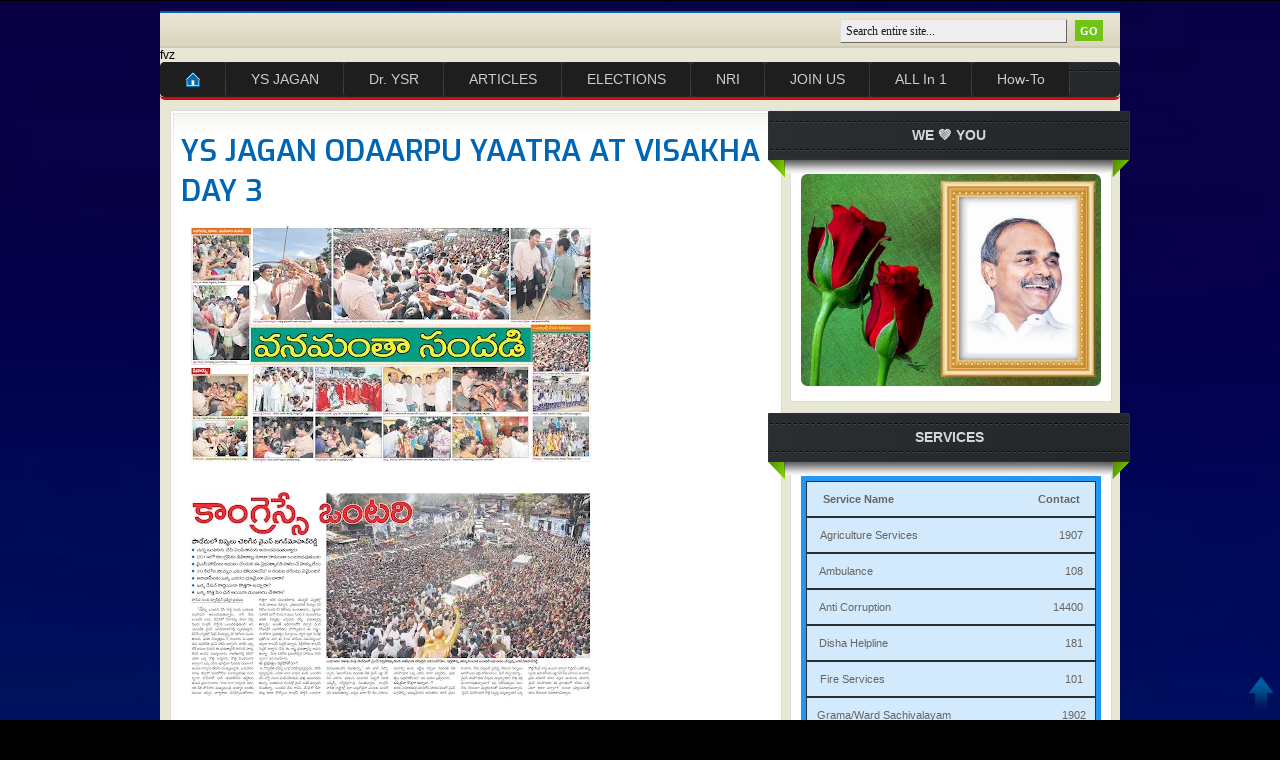

--- FILE ---
content_type: text/html; charset=UTF-8
request_url: https://www.princeysjagan.com/2011/01/ys-jagan-odaarpu-yaatra-at-visakha-day_06.html
body_size: 33601
content:
<!DOCTYPE html>
<html dir='ltr' xmlns='http://www.w3.org/1999/xhtml' xmlns:b='http://www.google.com/2005/gml/b' xmlns:data='http://www.google.com/2005/gml/data' xmlns:expr='http://www.google.com/2005/gml/expr'>
<head>
<link href='https://www.blogger.com/static/v1/widgets/2944754296-widget_css_bundle.css' rel='stylesheet' type='text/css'/>

    <script src="//ajax.googleapis.com/ajax/libs/jquery/1.3/jquery.min.js" type="text/javascript"></script>
    <script language="javascript">
    $(window).ready(function(){
    $('#backtotop').click(function(e){
    e.preventDefault();
    $('html, body').animate({scrollTop:0}, 'slow');
    });
    });
    </script> 
    
<meta content='text/html; charset=UTF-8' http-equiv='Content-Type'/>
<meta content='blogger' name='generator'/>
<link href='https://www.princeysjagan.com/favicon.ico' rel='icon' type='image/x-icon'/>
<link href='https://www.princeysjagan.com/2011/01/ys-jagan-odaarpu-yaatra-at-visakha-day_06.html' rel='canonical'/>
<link rel="alternate" type="application/atom+xml" title="THE SAGA OF Y S R | YS JAGAN |  - Atom" href="https://www.princeysjagan.com/feeds/posts/default" />
<link rel="alternate" type="application/rss+xml" title="THE SAGA OF Y S R | YS JAGAN |  - RSS" href="https://www.princeysjagan.com/feeds/posts/default?alt=rss" />
<link rel="service.post" type="application/atom+xml" title="THE SAGA OF Y S R | YS JAGAN |  - Atom" href="https://www.blogger.com/feeds/2551873814893114534/posts/default" />

<link rel="alternate" type="application/atom+xml" title="THE SAGA OF Y S R | YS JAGAN |  - Atom" href="https://www.princeysjagan.com/feeds/2143016632556806440/comments/default" />
<!--Can't find substitution for tag [blog.ieCssRetrofitLinks]-->
<link href='https://blogger.googleusercontent.com/img/b/R29vZ2xl/AVvXsEjpTvHP6HZSjvdGQzMvmy9VrnWT4SwKpZw_1AD57YAXzej4ZlpdDg538JEWICIzXcomnfW4ZNoM7NiOZc8Iwl8opF6KzRAAFsH6MbqygMYIzmYuAbseeMZEab9OokevBeTkxq_OE4SPYwE/s400/YS+JAGAN+AT+MANYAM.jpg' rel='image_src'/>
<meta content='https://www.princeysjagan.com/2011/01/ys-jagan-odaarpu-yaatra-at-visakha-day_06.html' property='og:url'/>
<meta content='YS JAGAN ODAARPU YAATRA AT VISAKHA DAY 3' property='og:title'/>
<meta content='Princeysjagan.com is a blog dedicated to the life and legacy of Y.S. Jagan Mohan Reddy, the leader of the YSR Congress Party in India.' property='og:description'/>
<meta content='https://blogger.googleusercontent.com/img/b/R29vZ2xl/AVvXsEjpTvHP6HZSjvdGQzMvmy9VrnWT4SwKpZw_1AD57YAXzej4ZlpdDg538JEWICIzXcomnfW4ZNoM7NiOZc8Iwl8opF6KzRAAFsH6MbqygMYIzmYuAbseeMZEab9OokevBeTkxq_OE4SPYwE/w1200-h630-p-k-no-nu/YS+JAGAN+AT+MANYAM.jpg' property='og:image'/>
<title>
THE SAGA OF Y S R | YS JAGAN | : YS JAGAN ODAARPU YAATRA AT VISAKHA DAY 3
</title>
<style id='page-skin-1' type='text/css'><!--
/*
-----------------------------------------------
Blogger Template Style
Name:     Revolution Lifestyle Blogger Template
Designer: Brian Gardner
URL:      www.briangardner.com
Converted into blogger by: Dinesh Dhakal
URL:      www.bloganol.com
----------------------------------------------- */
#navbar-iframe {
/* display: none !important; */
display: none;
visibility:hidden;
height:0px;
}
img {
max-width: 100%;
height: auto;
color:#000000;
/*<img src= "https://blogger.googleusercontent.com/img/b/R29vZ2xl/AVvXsEibpeUu21ALqTepISKTFfVqK9CDAlXhyphenhyphenpMdqWJ7R7dO5d-22mlAtqV6unvXr8jPxu8OAGJ6mqcaHNc9uNNqrRwrc2m0TxXz0m9AZjfcK1HWjmYTLis3bOdqFa0_8wbVvs818Maym3_S5s4/s1600/navratnalu-header-bg.jpg" alt="navaratnalu" height="200px" width="1024px"/>*/
}
body {
/*background: #333 url(https://blogger.googleusercontent.com/img/b/R29vZ2xl/AVvXsEhYwNW9BlQw9JHLkwo-CobmBwSqXTYe8dUOmpnmchYK7zoLg1Aefd6qpy47LV3KRwPaakP9GkdUcCy6zh7eaT90A-uyo4Ogkvkm_WPBuMoa18km-0mp6NblFnkO7nAftCfD_MxSdiCptZo/s1600/Background1.jpg) repeat;*/
/*background: #333 url(https://blogger.googleusercontent.com/img/b/R29vZ2xl/AVvXsEgllY-_SklFYCOSmBbqxbvYdx-qqiPLlx3cAIq2LFw9-DxrSbd7wxkHkpUAmO2r841y887B4RuhICcPlv7RInovGrkMNVLlF2nEwlG39KTBynMda0fiu6Jnqd1llM8_vSe2h_WBUKZz6FQ/s1600/bg1.png) no-repeat scroll top ;*/
/*background: #333 url(https://blogger.googleusercontent.com/img/b/R29vZ2xl/AVvXsEhQb1hL9meTuKCChqAINwUMgvHvM9VpEuXv8e1jy3qJNiSwM15tSouKHvoPfsHwWQ7442dWzbm-GbwX3IojsTJeb_XHSSQlR4IYV6rC4uDdi4UsjRuVJLGe_d1yXzc-ulBODPMcS3iJCvM/s1600/bg.jpg) repeat-x scrol*/l top;
/*background: #333 url(https://blogger.googleusercontent.com/img/b/R29vZ2xl/AVvXsEjPjhuFg4rJZh2mUTH2Eo0N-zYly62pUn7f-DsOw0o47fGVcwrB3i_7qnFFcme-Iq4WvahuR2A9Oqh__kmUQYobkZn7FfvqFKb35vrqrxCR4_SWrHdvOooLbupGmRjGwNgvTHyjKswjomc/s1600/lower22.jpg)repeat;*/
/*background: #F8BB4A url(https://blogger.googleusercontent.com/img/b/R29vZ2xl/AVvXsEj96n_BzbmMldsT0DbWBlZAZ_3hYnXbM7Q0CZtyk-7mqAtlNJ33GBKI1yoVdy1ydv4Qvg3-bCQldwrXqjzKsUhI1O6JT5bPZzcLmzhvQoF6to1X-YxKyQsQ_GFOv9zj6gttpBDeg29q6c4/s1600/banner_bg.png) repeat-x scroll;*/
/* background: #E3E2DF url(https://blogger.googleusercontent.com/img/b/R29vZ2xl/AVvXsEjPjhuFg4rJZh2mUTH2Eo0N-zYly62pUn7f-DsOw0o47fGVcwrB3i_7qnFFcme-Iq4WvahuR2A9Oqh__kmUQYobkZn7FfvqFKb35vrqrxCR4_SWrHdvOooLbupGmRjGwNgvTHyjKswjomc/s1600/lower22.jpg) repeat; */
/*background: #D4CFBB url(https://blogger.googleusercontent.com/img/b/R29vZ2xl/AVvXsEjPjhuFg4rJZh2mUTH2Eo0N-zYly62pUn7f-DsOw0o47fGVcwrB3i_7qnFFcme-Iq4WvahuR2A9Oqh__kmUQYobkZn7FfvqFKb35vrqrxCR4_SWrHdvOooLbupGmRjGwNgvTHyjKswjomc/s1600/lower22.jpg) repeat; */
background: #000000 url(https://blogger.googleusercontent.com/img/b/R29vZ2xl/AVvXsEiRAUwy8ZGrEfzlFQnAtwNlp05NAAoq84G8grRnF_bgcqQ2M4SRJitSwNY4rs2H-w-M1fUitJj3eUTySePLobZNW_Q1OketNzj7w-vKKae_wde9Pihm9bm4XuXrZWe6Uz2xS0hT99m6gHg/s1600/8302wide.jpg);
color:#000000;
font-family:Arial,Tahoma,Verdana;
font-size:12px;
height: 100%;
background-repeat: no-repeat;
background-size: cover;
margin:0 auto 0;
padding:0;
/* width:990px; */
}
/*This is CSS Comment*/
div.linetop {
border-top: 20px /*solid #ffffff url('https://blogger.googleusercontent.com/img/b/R29vZ2xl/AVvXsEhQb1hL9meTuKCChqAINwUMgvHvM9VpEuXv8e1jy3qJNiSwM15tSouKHvoPfsHwWQ7442dWzbm-GbwX3IojsTJeb_XHSSQlR4IYV6rC4uDdi4UsjRuVJLGe_d1yXzc-ulBODPMcS3iJCvM/s1600/bg.jpg')*/;
background-image: url('https://blogger.googleusercontent.com/img/b/R29vZ2xl/AVvXsEhQb1hL9meTuKCChqAINwUMgvHvM9VpEuXv8e1jy3qJNiSwM15tSouKHvoPfsHwWQ7442dWzbm-GbwX3IojsTJeb_XHSSQlR4IYV6rC4uDdi4UsjRuVJLGe_d1yXzc-ulBODPMcS3iJCvM/s1600/bg.jpg');
width: 100%;
margin: 0 auto;
padding:0;
text-align: center;
position: relative;
/*background-color: transparent;
background-image: url('https://blogger.googleusercontent.com/img/b/R29vZ2xl/AVvXsEja1MAcTLFGmYZeyczJL7INl6WxpOWQIuqqKMwZYPy7PWxMLc_qsT7W79mSiAtCZu2r-yqlQ94WeyBItd9gMWm5lOe3KGZlzSqWl_c5HXuuCBt9WGtg0YbereITHqe8R50zxxw7GH3e5-k/s1600/header_bg.png');
background-repeat: repeat;
background-attachment: scroll;
background-position: center top;
background-clip: border-box;
background-origin: padding-box;
background-size: auto auto;
*/
}
div.linebottom {
/*border-top: 30px solid #008E4E;*/
border-top: 1px solid #000000;
width: 100%;
margin:0 auto;
padding:0;
}
#wrap {
background:#e7e7d4 repeat scroll 0 0;
/*border:15px solid #D4CFBB;
-moz-border-radius: 10px;
-webkit-border-radius: 10px;
box-shadow: 7px 7px 5px #D90808;
border-radius: 10px;*/
margin:10px auto;
padding:0;
position:relative;
width:960px;
}
a, a:visited {
color:#0084CE;
/*color:#6FC415;*/
text-decoration:none;
}
a:hover {
color:#289728;
text-decoration:underline;
}
a img {
border-width:0;
}
#topnavbar {
background:#310015 repeat scroll 0 0;
color:#FFFFFF;
height:30px;
margin:0;
padding:0;
width:960px;
}
#topnavbar a, #topnavbar a:visited {
color:#FFFFFF;
font-size:11px;
font-weight:bold;
text-decoration:none;
}
#topnavbar a:hover {
text-decoration:underline;
}
#topnavbar p {
font-size:11px;
font-weight:bold;
margin:0;
padding:0;
}
.topnavbarleft {
float:left;
margin:0;
padding:8px 0 0 10px;
width:230px;
}
.topnavbarright {
float:right;
margin:0;
padding:7px 10px 0 0;
text-align:right;
text-transform:uppercase;
width:600px;
}
.topnavbarright a img {
border:medium none;
margin:0 3px 3px 0;
padding:0;
}
#header {
background:#111111 url() repeat scroll 0 0;
color:#FFFFFF;
font-size:11px;
height:2px;
margin:0;
overflow:hidden;
padding:0;
width:960px;
}
#header-inner {
background-position:left center;
}
#header h1 {
color:#0084CE;
font-family:Georgia,Times New Roman;
font-size:36px;
font-weight:normal;
margin:0;
padding:15px 0 0 20px;
text-decoration:none;
}
#header h1 a, #header h1 a:visited {
color:#FFFFFF;
font-family:Georgia,Times New Roman,verdana;
font-size:36px;
font-weight:normal;
margin:0;
padding:0;
text-decoration:none;
}
#header h1 a:hover {
color:#FFFFFF;
text-decoration:none;
}
#header h3 {
color:#0084CE;
font-family:Arial,Tahoma,Verdana;
font-size:12px;
font-weight:normal;
margin:0;
padding:0;
}
#header p {
color:#0084CE;
line-height:20px;
margin:0;
padding:0 0 5px 20px;
}
.headerleft {
float:left;
font-size:14px;
margin:0;
padding:0;
width:460px;
}
.headerleft a img {
border:medium none;
margin:0;
padding:0;
}
.headerright {
float:right;
font-weight:bold;
margin:0;
padding:18px 0 0;
width:486px;
}
.headerright a img {
border:1px solid #FFFFFF;
margin:0 0 3px;
padding:0;
}
#header .description {
color:#0084CE;
font-family:Arial,Tahoma,Verdana;
font-size:12px;
font-weight:normal;
margin-left:25px;
padding:0;
}
#NavbarMenu {
background:#E1DCCA url(https://blogger.googleusercontent.com/img/b/R29vZ2xl/AVvXsEhAEzvuewtCCdBAb-BCn5DhWY11IYM7vyPxEKUA-SoOuse0aYZ51I72q2S5m6nSgDS2E0-vwjSxC6ELmFaTDe6StGCo6U8EZeOWErDWsgqJXiohLu9t7wTMmsxDKitdNBNDJd9o9KrFixL3/s1600/navbar.png) repeat scroll 0 0;
color:#FFFFFF;
font-family:Arial,Tahoma,Verdana;
font-size:12px;
font-weight:bold;
height:35px;
margin:0;
padding:0;
width:960px;
}
#NavbarMenuright {
float:right;
font-size:11px;
margin:0;
padding:6px 0 0;
width:280px;
}
#nav {
margin:0;
padding:0;
}
#nav ul {
float:left;
list-style-image:none;
list-style-position:outside;
list-style-type:none;
margin:0;
padding:0;
}
#nav li {
list-style-image:none;
list-style-position:outside;
list-style-type:none;
margin:0;
padding:0;
}
#nav li a, #nav li a:link, #nav li a:visited {
color:#495D5C;
display:block;
font-family:Georgia,Times New Roman;
font-size:16px;
font-weight:normal;
margin:0;
padding:9px 15px 8px;
text-transform:lowercase;
}
#nav li a:hover, #nav li a:active {
background:#EBE6D4 url(images/navhov.png) repeat scroll 0 0;
color:#495D5C;
margin:0;
padding:9px 15px 8px;
text-decoration:none;
}
#nav li li a, #nav li li a:link, #nav li li a:visited {
background:#E1DCCA none repeat scroll 0 0;
border-bottom:1px solid #FFFFFF;
border-left:1px solid #FFFFFF;
border-right:1px solid #FFFFFF;
color:#495D5C;
float:none;
font-family:Georgia,Times New Roman;
font-size:14px;
font-weight:normal;
margin:0;
padding:7px 10px;
text-transform:lowercase;
width:150px;
}
#nav li li a:hover, #nav li li a:active {
background:#85ACAC none repeat scroll 0 0;
color:#FFFFFF;
padding:7px 10px;
}
#nav li {
float:left;
padding:0;
}
#nav li ul {
height:auto;
left:-999em;
margin:0;
padding:0;
position:absolute;
width:170px;
z-index:9999;
}
#nav li li {
}
#nav li ul a {
width:140px;
}
#nav li ul a:hover, #nav li ul a:active {
}
#nav li ul ul {
margin:-32px 0 0 171px;
}
#nav li:hover ul ul, #nav li:hover ul ul ul, #nav li.sfhover ul ul, #nav li.sfhover ul ul ul {
left:-999em;
}
#nav li:hover ul, #nav li li:hover ul, #nav li li li:hover ul, #nav li.sfhover ul, #nav li li.sfhover ul, #nav li li li.sfhover ul {
left:auto;
}
#nav li:hover, #nav li.sfhover {
position:static;
}
#searchform {
display:inline;
margin:0;
overflow:hidden;
padding:0;
}
#searchbox {
background:#EEEEEE none repeat scroll 0 0 !important;
border-color:#DDDDDD #666666 #666666 #DDDDDD;
border-style:solid;
border-width:1px;
color:#202020;
display:inline;
font-family:Georgia,Times New Roman,Trebuchet MS;
font-size:12px;
font-weight:normal;
margin:0;
padding:4px 0 3px 5px;
width:220px;
}
#searchbutton {
/*background:#555555 url(https://blogger.googleusercontent.com/img/b/R29vZ2xl/AVvXsEhTCiFZFuGWh74y-REvcyOzjDfP7dTGEj054Atrzn4Ce2X4xGCkvqoVtRQMuPQJAM_yoWLZ4oN7ku_kz5fOn3_fJ_jbpSjXmrl25EHpSbYopw2QjEQpy0jFibHzQDA6yD40x4uX53dXuOi6/s1600/topnav.png) repeat scroll 0 0;
border-color:#DDDDDD #666666 #666666 #DDDDDD;*/
border-color:#6FC415;
background-color: #6FC415;
background-image: none;
border-style:solid;
border-width:2px;
color:#FFFFFF;
font-family:Georgia,Times New Roman,Trebuchet MS;
font-size:11px;
font-weight:bold;
margin:0 0 0 5px;
padding:3px 3px 2px;
}
#subscribe {
margin:0;
overflow:hidden;
padding:5px 0 0;
}
#subbox {
background:#EEEEEE none repeat scroll 0 0 !important;
border-color:#666666 #DDDDDD #DDDDDD #666666;
border-style:solid;
border-width:1px;
color:#202020;
display:inline;
font-family:Georgia,Times New Roman,Trebuchet MS;
font-size:12px;
font-weight:normal;
margin:5px 0 0;
padding:3px 0 3px 5px;
width:200px;
}
#subbutton {
background:#555555 url(https://blogger.googleusercontent.com/img/b/R29vZ2xl/AVvXsEhTCiFZFuGWh74y-REvcyOzjDfP7dTGEj054Atrzn4Ce2X4xGCkvqoVtRQMuPQJAM_yoWLZ4oN7ku_kz5fOn3_fJ_jbpSjXmrl25EHpSbYopw2QjEQpy0jFibHzQDA6yD40x4uX53dXuOi6/s1600/topnav.png) repeat scroll 0 0;
border-color:#DDDDDD #666666 #666666 #DDDDDD;
border-style:solid;
border-width:1px;
color:#FFFFFF;
font-family:Georgia,Times New Roman,Trebuchet MS;
font-size:11px;
font-weight:bold;
margin:0 0 0 7px;
padding:3px 3px 2px;
}
#name, #email, #url {
background:#EEEEEE none repeat scroll 0 0 !important;
border-color:#666666 #DDDDDD #DDDDDD #666666;
border-style:solid;
border-width:1px;
color:#202020;
display:inline;
font-size:12px;
font-weight:normal;
margin:5px 0 0;
padding:3px 0 3px 5px;
width:250px;
}
#submit {
background:#7B7B7B url(https://blogger.googleusercontent.com/img/b/R29vZ2xl/AVvXsEhCx86NUunHFW_4ICQqj1xtp8Viqtai1OCFL1OMP6J4Dof_EvI6UrbUu6EfJANRXM3g4kDDVHbs79TwRMbFVlLyxLUCXDqDXaKyPtRQJqnddla8NRfahPqhynBULwxpp5pmZvcbgCDgmoj_/s1600/subbutton.gif) repeat scroll 0 0;
border-color:#DDDDDD #666666 #666666 #DDDDDD;
border-style:solid;
border-width:1px;
color:#FFFFFF;
font-family:Arial,Tahoma,Verdana;
font-size:11px;
font-weight:bold;
margin:0;
padding:3px 3px 2px;
}
#words {
background:#EEEEEE none repeat scroll 0 0;
border-color:#666666 #DDDDDD #DDDDDD #666666;
border-style:solid;
border-width:1px;
color:#202020;
display:inline;
font-size:12px;
font-weight:normal;
margin:5px 0 0;
padding:3px 0 3px 5px;
width:460px;
}
#subnavbar {
background:#666666 none repeat scroll 0 0;
color:#FFFFFF;
height:24px;
margin:0;
padding:0;
width:960px;
}
#subnav {
margin:0;
padding:0;
}
#subnav ul {
float:left;
list-style-image:none;
list-style-position:outside;
list-style-type:none;
margin:0;
padding:0;
}
#subnav li {
float:left;
list-style-image:none;
list-style-position:outside;
list-style-type:none;
margin:0;
padding:0;
}
#subnav li a, #subnav li a:link, #subnav li a:visited {
color:#FFFFFF;
display:block;
font-size:10px;
font-weight:bold;
margin:0 5px 0 0;
padding:6px 13px;
text-transform:uppercase;
}
#subnav li a:hover, #subnav li a:active {
background:#0084CE none repeat scroll 0 0;
color:#FFFFFF;
display:block;
margin:0 5px 0 0;
padding:6px 13px;
text-decoration:none;
}
#subnav li li a, #subnav li li a:link, #subnav li li a:visited {
background:#0084CE none repeat scroll 0 0;
border-bottom:1px solid #FFFFFF;
border-left:1px solid #FFFFFF;
border-right:1px solid #FFFFFF;
float:none;
margin:0;
padding:6px 10px;
width:140px;
}
#subnav li li a:hover, #subnav li li a:active {
background:#0084CE none repeat scroll 0 0;
margin:0;
padding:6px 10px;
}
#subnav li ul {
height:auto;
left:-999em;
margin:0;
padding:0;
position:absolute;
width:160px;
z-index:9999;
}
#subnav li li {
}
#subnav li ul a {
width:140px;
}
#subnav li ul a:hover, #subnav li ul a:active {
}
#subnav li ul ul {
margin:-25px 0 0 161px;
}
#subnav li:hover ul ul, #subnav li:hover ul ul ul, #subnav li.sfhover ul ul, #subnav li.sfhover ul ul ul {
left:-999em;
}
#subnav li:hover ul, #subnav li li:hover ul, #subnav li li li:hover ul, #subnav li.sfhover ul, #subnav li li.sfhover ul, #subnav li li li.sfhover ul {
left:auto;
}
#subnav li:hover, #subnav li.sfhover {
position:static;
}
#main-wrapper {
float:left;
margin:10px;
padding:0 0 20px;
width:600px;
}
#sidebar-wrapper {
display:inline;
float:right;
margin:10px;
padding:0 0 0;
width:320px;
}
#midsidebar-wrapper {
float:right;
margin-right:10px;
overflow:hidden;
width:320px;
}
/*
#lsidebar {
background:#FFFFFF url(https://blogger.googleusercontent.com/img/b/R29vZ2xl/AVvXsEj4ukjDLXtGqLTC5YiuBVXASQezmsXtlqBKOQYB6rIHZfCuwu2zJt4KZMR0KdKKnRWQiWqTZD8F2lpuUx8g52h-PBHaolM0oqOdIl80S0yQA9awYUqPxqibXvAwBKY8ewdVlc9zzqXvkktP/s1600/leftsidebartop.gif) no-repeat scroll center top;
border:1px solid #DDDDDD;
display:inline;
float:left;
margin:0;
padding:10px 10px 0;
width:150px;
}
#rsidebar {
background:#FFFFFF url(https://blogger.googleusercontent.com/img/b/R29vZ2xl/AVvXsEjusneqAfuKiVGfhtcQjDr3h1XF1d54wjopePqFAvZ1S-lSxhNfeg27u6IW6xm4B8hVaPl_uXa0VBcLID7kpm_RZ6T177mn1USJxI9L6xjnI4yp3xuEXxXXHlJ0Rr7QgIbdfeiRZaET8B6w/s1600/rightsidebartop.gif) no-repeat scroll center top;
border:1px solid #DDDDDD;
display:inline;
float:right;
margin:0;
padding:12px 12px 0;
width:120px;
}
h2.date-header {
display:inline;
font-size:12px;
font-weight:bold;
color:#0E1C39;
text-transform:uppercase;
margin:1.5em 0 0.5em;
} */
.post {
background:#FFFFFF url(https://blogger.googleusercontent.com/img/b/R29vZ2xl/AVvXsEiq22nYVqeXNnAHZ6HoCVaGUlQ5Ga8d3qkCAh9TTCTV6D2yoOb7jjL-TsxEsvLz37Db3nwysgrP15i_Vky_9CQDOKIb9AGZofI_uVZktUMsRl8u89JgY7Q4QzkbRuBVDjKr0-5ip7RKqIpQ/s1600/homepagetop.gif) no-repeat scroll center top;
border:1px solid #DDDDDD;
float:left;
margin:0 0 10px;
padding:10px;
width:590px;
}
.post h3 {
color:#0065b3;
font-family:Exo;
font-size:30px;
font-weight:bold;
margin:0 0 5px;
padding:10px 0 0;
}
.post h3 a, #content h1 a:visited {
color:#0065b3;
font-family:Exo;
font-size:30px;
font-weight:bold;
margin:0 0 5px;
padding:10px 0 0;
}
.post h3 a:hover {
color:#008c45;
text-decoration:none;
}
.post-body {
line-height:1.6em;
margin:0 0 0.75em;
}
.post-body blockquote {
line-height:1.3em;
}
.comment-link {
margin-left:0.6em;
}
.post img {
padding:10px;
}
.post blockquote {
background:#E8E8E8 none repeat scroll 0 0;
border-color:#DDDDDD #666666 #666666 #DDDDDD;
border-style:solid;
border-width:1px;
margin:0 25px 15px;
padding:10px 20px 0 15px;
}
.post blockquote p {
margin:0;
padding:0 0 15px;
}
.gapad {
background:#DDDDDD url(https://blogger.googleusercontent.com/img/b/R29vZ2xl/AVvXsEiq22nYVqeXNnAHZ6HoCVaGUlQ5Ga8d3qkCAh9TTCTV6D2yoOb7jjL-TsxEsvLz37Db3nwysgrP15i_Vky_9CQDOKIb9AGZofI_uVZktUMsRl8u89JgY7Q4QzkbRuBVDjKr0-5ip7RKqIpQ/s1600/homepagetop.gif) no-repeat scroll center top;
border:1px solid #DDDDDD;
float:left;
margin:0 0 10px;
padding:10px;
width:590px;
}
.comment-author {
background:#FFFFFF none repeat scroll 0 0;
}
#comments h4 {
color:#666666;
font-weight:bold;
letter-spacing:0.2em;
line-height:1.4em;
margin:1em 0;
text-transform:none;
}
#comments-block {
line-height:1.6em;
margin:1em 0 1.5em;
}
#comments-block .comment-author {
background:#EEEEEE none repeat scroll 0 0;
border:1px solid #EEEEEE;
font-size:15px;
font-weight:bold;
margin-right:20px;
padding:5px;
}
#comments .blogger-comment-icon, .blogger-comment-icon {
background:#EEEEEE none repeat scroll 0 0;
border-color:#CCCCCC #CCCCCC #EEEEEE;
border-style:solid;
border-width:2px 1px 1px;
line-height:16px;
padding:5px;
}
#comments-block .comment-body {
background:#FFFFFF none repeat scroll 0 0;
border-left:1px solid #EEEEEE;
border-right:1px solid #EEEEEE;
margin-left:0;
margin-right:20px;
padding:7px;
}
#comments-block .comment-footer {
background:#FFFFFF none repeat scroll 0 0;
border-bottom:1px solid #EEEEEE;
border-left:1px solid #EEEEEE;
border-right:1px solid #EEEEEE;
font-size:11px;
line-height:1.4em;
margin:-0.25em 20px 2em 0;
padding:5px;
text-transform:none;
}
#comments-block .comment-body p {
margin:0 0 0.75em;
}
.deleted-comment {
color:gray;
font-style:italic;
}
#blog-pager-newer-link {
display:none;
float:center;
}
#blog-pager-older-link {
display: url (http://findicons.com/files/icons/1620/crystal_project/32/agt_forward.png) norepeat scroll 0 0;
float:right;
}
#blog-pager {
display:inline;
text-align:center;
}
.feed-links {
clear:both;
display:none;
line-height:2.5em;
}
.sidebar {
color:#666666;
line-height:1.5em;
}
.sidebar h2, .rsidebar h2, .lsidebar h2{
background: url(https://blogger.googleusercontent.com/img/b/R29vZ2xl/AVvXsEipvRn7AFcsAK2tp3ZbDr_riRyY1u0oYB6wvk_Czg7bO7lGU5LInvRklMhrLNdjC_dsJHHoSkVVC_BYz44L8u9LGTeSZ3U6jszqEPk7WaPMIHG94iqg2CKpHuBfVt0tGxreFcW_F1eIrDO7/s400/BG-S.png) no-repeat;
margin:7px 0 7px 0;
height: 33px;
padding:3px 0 3px 7px;
font-size:9px;
font-family: verdana;
text-transform:uppercase;
color:#ffffff;
border-radius: 1px;
}
#sidebar p {
margin:0;
padding:0 0 0 45px;
}
#sidebar a img {
border:medium none;
margin:0;
padding:0;
}
.sidebar ul, .rsidebar ul, .lsidebar ul {
list-style-type:none;
margin:0;
padding:0;
}
.sidebar ul li, .rsidebar ul li, .lsidebar ul li {
background:#FFFFFF  no-repeat scroll 0 0;
list-style-type:none;
margin:0 0 5px;
padding-left:20px;
}
.sidebar .widget {
background:#FFFFFF url(https://blogger.googleusercontent.com/img/b/R29vZ2xl/AVvXsEg1arkNF7yqCl_OaBe1re3DJRSM9anqzMI3nB1aqWD1AKRhrX6_T7gbjBP3oPGt4teet5uwqDoWTgEpa2jIZo8PcS9yV-0ZinIxFgN3TANjdOhEEGlyrr5oUC056CbOdjpiSYXo7lTNUZv3/s1600/sidebartop.gif) no-repeat scroll center top;
border:1px solid #DDDDDD;
float:left;
margin:0 0 10px;
padding:10px;
width:300px;
}
.sidebar .widget, .main .widget {
margin:0 0 1.5em;
padding:0 0 1.5em;
}
.sidebar .widget {
background:#FFFFFF url(https://blogger.googleusercontent.com/img/b/R29vZ2xl/AVvXsEg1arkNF7yqCl_OaBe1re3DJRSM9anqzMI3nB1aqWD1AKRhrX6_T7gbjBP3oPGt4teet5uwqDoWTgEpa2jIZo8PcS9yV-0ZinIxFgN3TANjdOhEEGlyrr5oUC056CbOdjpiSYXo7lTNUZv3/s1600/sidebartop.gif) no-repeat scroll center top;
border:1px solid #DDDDDD;
float:left;
margin:0 0 10px;
padding:10px;
width:300px;
}
.main .Blog {
border-bottom-width:0;
}
#credits {
background:#93BBBC url(https://blogger.googleusercontent.com/img/b/R29vZ2xl/AVvXsEjqtHm2PkIry70lXeWWgp1aCIXdKRXfcKld6mVhJyDt5LZh2vFAM_VP9yYbo4aHjiWMSbfI9iaDjBMWZqqHKxfHOXPMUEYwUET7HomK_npr7ZhH_644FsY9vKl2qz6ViY2gWaszhJm31Aw/s400/navbar1.png) repeat scroll 0 0;
height:30px;
margin:0;
padding:0;
text-align:center;
width:960px;
}
#credits p {
color:#FFFFFF;
font-family:Arial,Tahoma,Verdana;
font-size:11px;
margin:0;
padding:9px 0 0;
}
#credits a, #footer a:visited {
color:#FFFFFF;
text-decoration:none;
}
#credits a:hover {
color:#FFFFFF;
text-decoration:underline;
}
#HTML5 h2{
background: url("https://blogger.googleusercontent.com/img/b/R29vZ2xl/AVvXsEiqIDj4w0b_MsYmHg0J_m8tSrs2DUxNfzzENqHaXYjtP4dC9s7W-qSDgepdT89o8fcf62t7-xMfidHJbiWSAaJF1zCbFiihG38g9REXQe4si4yPNhLX2M5_pZUBI6k_XydGJXqtySHHeqJ2/s400/midsidebar-h2.png") no-repeat scroll left top transparent;
color: rgb(213, 213, 213);
font-size: 12px;
font-family: helvetica;
padding: 5px 0px 5px 15px;
height: 25px;
position: relative;
left: -5px;
margin-top: 10px;
width: 140px;
font-weight: bold;
}
#HTML14 h2{
background: url("https://blogger.googleusercontent.com/img/b/R29vZ2xl/AVvXsEixzY-s65xqjcv6JxjSEd3aPQHxPP0UztuZ7I6juuWKTUzbBMZU_DQnHc_140WpeGODUJ57nBOHOKyryHa_7oMRdxEIkDjljMpGJiqrvbR-z-_jOlZkbdPaiKxj32z1fxhLxK4HGDjDjQgK/s400/sidebar2_h2.png") no-repeat scroll 0% 0% transparent;
color: rgb(213, 213, 213);
height: 66px;
font-size: 14px;
font-weight: bold;
margin: 0px 0px -28px;
position: relative;
left: -33px;
top: -10px;
width: 362px;
text-align: center;
padding: 15px 0px 0px;
font-family: helvetica;
}
#HTML23 h2{
background: url("https://blogger.googleusercontent.com/img/b/R29vZ2xl/AVvXsEixzY-s65xqjcv6JxjSEd3aPQHxPP0UztuZ7I6juuWKTUzbBMZU_DQnHc_140WpeGODUJ57nBOHOKyryHa_7oMRdxEIkDjljMpGJiqrvbR-z-_jOlZkbdPaiKxj32z1fxhLxK4HGDjDjQgK/s400/sidebar2_h2.png") no-repeat scroll 0% 0% transparent;
color: rgb(213, 213, 213);
height: 66px;
font-size: 14px;
font-weight: bold;
margin: 0px 0px -28px;
position: relative;
left: -33px;
top: -10px;
width: 362px;
text-align: center;
padding: 15px 0px 0px;
font-family: helvetica;
}
#HTML25 h2{
background: url(https://blogger.googleusercontent.com/img/b/R29vZ2xl/AVvXsEipvRn7AFcsAK2tp3ZbDr_riRyY1u0oYB6wvk_Czg7bO7lGU5LInvRklMhrLNdjC_dsJHHoSkVVC_BYz44L8u9LGTeSZ3U6jszqEPk7WaPMIHG94iqg2CKpHuBfVt0tGxreFcW_F1eIrDO7/s400/BG-S.png) no-repeat;
margin:7px 0 7px 0;
height: 33px;
padding:3px 0 3px 7px;
font-size:9px;
font-family: verdana;
text-transform:uppercase;
color:#ffffff;
border-radius: 1px;
}
#HTML26 h2{
background: url("https://blogger.googleusercontent.com/img/b/R29vZ2xl/AVvXsEixzY-s65xqjcv6JxjSEd3aPQHxPP0UztuZ7I6juuWKTUzbBMZU_DQnHc_140WpeGODUJ57nBOHOKyryHa_7oMRdxEIkDjljMpGJiqrvbR-z-_jOlZkbdPaiKxj32z1fxhLxK4HGDjDjQgK/s400/sidebar2_h2.png") no-repeat scroll 0% 0% transparent;
color: rgb(213, 213, 213);
height: 66px;
font-size: 14px;
font-weight: bold;
margin: 0px 0px -28px;
position: relative;
left: -33px;
top: -10px;
width: 362px;
text-align: center;
padding: 15px 0px 0px;
font-family: helvetica;
}
#HTML15 h2{
background: url("https://blogger.googleusercontent.com/img/b/R29vZ2xl/AVvXsEixzY-s65xqjcv6JxjSEd3aPQHxPP0UztuZ7I6juuWKTUzbBMZU_DQnHc_140WpeGODUJ57nBOHOKyryHa_7oMRdxEIkDjljMpGJiqrvbR-z-_jOlZkbdPaiKxj32z1fxhLxK4HGDjDjQgK/s400/sidebar2_h2.png") no-repeat scroll 0% 0% transparent;
color: rgb(213, 213, 213);
height: 66px;
font-size: 14px;
font-weight: bold;
margin: 0px 0px -28px;
position: relative;
left: -33px;
top: -10px;
width: 362px;
text-align: center;
padding: 15px 0px 0px;
font-family: helvetica;
}
#HTML27 h2{
background: url("https://blogger.googleusercontent.com/img/b/R29vZ2xl/AVvXsEixzY-s65xqjcv6JxjSEd3aPQHxPP0UztuZ7I6juuWKTUzbBMZU_DQnHc_140WpeGODUJ57nBOHOKyryHa_7oMRdxEIkDjljMpGJiqrvbR-z-_jOlZkbdPaiKxj32z1fxhLxK4HGDjDjQgK/s400/sidebar2_h2.png") no-repeat scroll 0% 0% transparent;
color: rgb(213, 213, 213);
height: 66px;
font-size: 14px;
font-weight: bold;
margin: 0px 0px -28px;
position: relative;
left: -33px;
top: -10px;
width: 362px;
text-align: center;
padding: 15px 0px 0px;
font-family: helvetica;
}
#HTML10 h2{
background: url("https://blogger.googleusercontent.com/img/b/R29vZ2xl/AVvXsEixzY-s65xqjcv6JxjSEd3aPQHxPP0UztuZ7I6juuWKTUzbBMZU_DQnHc_140WpeGODUJ57nBOHOKyryHa_7oMRdxEIkDjljMpGJiqrvbR-z-_jOlZkbdPaiKxj32z1fxhLxK4HGDjDjQgK/s400/sidebar2_h2.png") no-repeat scroll 0% 0% transparent;
color: rgb(213, 213, 213);
height: 66px;
font-size: 14px;
font-weight: bold;
margin: 0px 0px -28px;
position: relative;
left: -33px;
top: -10px;
width: 362px;
text-align: center;
padding: 15px 0px 0px;
font-family: helvetica;
}
#HTML13 h2{
background: url("https://blogger.googleusercontent.com/img/b/R29vZ2xl/AVvXsEixzY-s65xqjcv6JxjSEd3aPQHxPP0UztuZ7I6juuWKTUzbBMZU_DQnHc_140WpeGODUJ57nBOHOKyryHa_7oMRdxEIkDjljMpGJiqrvbR-z-_jOlZkbdPaiKxj32z1fxhLxK4HGDjDjQgK/s400/sidebar2_h2.png") no-repeat scroll 0% 0% transparent;
color: rgb(213, 213, 213);
height: 66px;
font-size: 14px;
font-weight: bold;
margin: 0px 0px -28px;
position: relative;
left: -33px;
top: -10px;
width: 362px;
text-align: center;
padding: 15px 0px 0px;
font-family: helvetica;
}
#HTML6 h2{
background: url("https://blogger.googleusercontent.com/img/b/R29vZ2xl/AVvXsEixzY-s65xqjcv6JxjSEd3aPQHxPP0UztuZ7I6juuWKTUzbBMZU_DQnHc_140WpeGODUJ57nBOHOKyryHa_7oMRdxEIkDjljMpGJiqrvbR-z-_jOlZkbdPaiKxj32z1fxhLxK4HGDjDjQgK/s400/sidebar2_h2.png") no-repeat scroll 0% 0% transparent;
color: rgb(213, 213, 213);
height: 66px;
font-size: 14px;
font-weight: bold;
margin: 0px 0px -28px;
position: relative;
left: -33px;
top: -10px;
width: 362px;
text-align: center;
padding: 15px 0px 0px;
font-family: helvetica;
}
#HTML19 h2{
background: url(https://blogger.googleusercontent.com/img/b/R29vZ2xl/AVvXsEipvRn7AFcsAK2tp3ZbDr_riRyY1u0oYB6wvk_Czg7bO7lGU5LInvRklMhrLNdjC_dsJHHoSkVVC_BYz44L8u9LGTeSZ3U6jszqEPk7WaPMIHG94iqg2CKpHuBfVt0tGxreFcW_F1eIrDO7/s400/BG-S.png) no-repeat;
margin:7px 0 7px 0;
height: 33px;
padding:3px 0 3px 7px;
font-size:9px;
font-family: verdana;
text-transform:uppercase;
color:#ffffff;
border-radius: 1px;
}
#HTML20 h2{
background: url("https://blogger.googleusercontent.com/img/b/R29vZ2xl/AVvXsEixzY-s65xqjcv6JxjSEd3aPQHxPP0UztuZ7I6juuWKTUzbBMZU_DQnHc_140WpeGODUJ57nBOHOKyryHa_7oMRdxEIkDjljMpGJiqrvbR-z-_jOlZkbdPaiKxj32z1fxhLxK4HGDjDjQgK/s400/sidebar2_h2.png") no-repeat scroll 0% 0% transparent;
color: rgb(213, 213, 213);
height: 66px;
font-size: 14px;
font-weight: bold;
margin: 0px 0px -28px;
position: relative;
left: -33px;
top: -10px;
width: 362px;
text-align: center;
padding: 15px 0px 0px;
font-family: helvetica;
}
#BlogArchive1 h2{
background: url("https://blogger.googleusercontent.com/img/b/R29vZ2xl/AVvXsEixzY-s65xqjcv6JxjSEd3aPQHxPP0UztuZ7I6juuWKTUzbBMZU_DQnHc_140WpeGODUJ57nBOHOKyryHa_7oMRdxEIkDjljMpGJiqrvbR-z-_jOlZkbdPaiKxj32z1fxhLxK4HGDjDjQgK/s400/sidebar2_h2.png") no-repeat scroll 0% 0% transparent;
color: rgb(213, 213, 213);
height: 66px;
font-size: 14px;
font-weight: bold;
margin: 0px 0px -28px;
position: relative;
left: -33px;
top: -10px;
width: 362px;
text-align: center;
padding: 15px 0px 0px;
font-family: helvetica;
}
#HTML8 h2{
background: url("https://blogger.googleusercontent.com/img/b/R29vZ2xl/AVvXsEixzY-s65xqjcv6JxjSEd3aPQHxPP0UztuZ7I6juuWKTUzbBMZU_DQnHc_140WpeGODUJ57nBOHOKyryHa_7oMRdxEIkDjljMpGJiqrvbR-z-_jOlZkbdPaiKxj32z1fxhLxK4HGDjDjQgK/s400/sidebar2_h2.png") no-repeat scroll 0% 0% transparent;
color: rgb(213, 213, 213);
height: 66px;
font-size: 14px;
font-weight: bold;
margin: 0px 0px -28px;
position: relative;
left: -33px;
top: -10px;
width: 362px;
text-align: center;
padding: 15px 0px 0px;
font-family: helvetica;
}
#HTML1 h2{
background: url(https://blogger.googleusercontent.com/img/b/R29vZ2xl/AVvXsEipvRn7AFcsAK2tp3ZbDr_riRyY1u0oYB6wvk_Czg7bO7lGU5LInvRklMhrLNdjC_dsJHHoSkVVC_BYz44L8u9LGTeSZ3U6jszqEPk7WaPMIHG94iqg2CKpHuBfVt0tGxreFcW_F1eIrDO7/s400/BG-S.png) no-repeat;
margin:7px 0 7px 0;
height: 33px;
padding:3px 0 3px 7px;
font-size:9px;
font-family: verdana;
text-transform:uppercase;
color:#ffffff;
border-radius: 1px;
}
#HTML9 h2{
background: url(https://blogger.googleusercontent.com/img/b/R29vZ2xl/AVvXsEipvRn7AFcsAK2tp3ZbDr_riRyY1u0oYB6wvk_Czg7bO7lGU5LInvRklMhrLNdjC_dsJHHoSkVVC_BYz44L8u9LGTeSZ3U6jszqEPk7WaPMIHG94iqg2CKpHuBfVt0tGxreFcW_F1eIrDO7/s400/BG-S.png) no-repeat;
margin:7px 0 7px 0;
height: 33px;
padding:3px 0 3px 7px;
font-size:9px;
font-family: verdana;
text-transform:uppercase;
color:#ffffff;
border-radius: 1px;
}
#Image1 h2{
background: url("https://blogger.googleusercontent.com/img/b/R29vZ2xl/AVvXsEixzY-s65xqjcv6JxjSEd3aPQHxPP0UztuZ7I6juuWKTUzbBMZU_DQnHc_140WpeGODUJ57nBOHOKyryHa_7oMRdxEIkDjljMpGJiqrvbR-z-_jOlZkbdPaiKxj32z1fxhLxK4HGDjDjQgK/s400/sidebar2_h2.png") no-repeat scroll 0% 0% transparent;
color: rgb(213, 213, 213);
height: 66px;
font-size: 14px;
font-weight: bold;
margin: 0px 0px -28px;
position: relative;
left: -33px;
top: -10px;
width: 362px;
text-align: center;
padding: 15px 0px 0px;
font-family: helvetica;
}
#HTML7 h2{
background: url("https://blogger.googleusercontent.com/img/b/R29vZ2xl/AVvXsEixzY-s65xqjcv6JxjSEd3aPQHxPP0UztuZ7I6juuWKTUzbBMZU_DQnHc_140WpeGODUJ57nBOHOKyryHa_7oMRdxEIkDjljMpGJiqrvbR-z-_jOlZkbdPaiKxj32z1fxhLxK4HGDjDjQgK/s400/sidebar2_h2.png") no-repeat scroll 0% 0% transparent;
color: rgb(213, 213, 213);
height: 66px;
font-size: 14px;
font-weight: bold;
margin: 0px 0px -28px;
position: relative;
left: -33px;
top: -10px;
width: 362px;
text-align: center;
padding: 15px 0px 0px;
font-family: helvetica;
}
#HTML18 h2{
background: url("https://blogger.googleusercontent.com/img/b/R29vZ2xl/AVvXsEixzY-s65xqjcv6JxjSEd3aPQHxPP0UztuZ7I6juuWKTUzbBMZU_DQnHc_140WpeGODUJ57nBOHOKyryHa_7oMRdxEIkDjljMpGJiqrvbR-z-_jOlZkbdPaiKxj32z1fxhLxK4HGDjDjQgK/s400/sidebar2_h2.png") no-repeat scroll 0% 0% transparent;
color: rgb(213, 213, 213);
height: 66px;
font-size: 14px;
font-weight: bold;
margin: 0px 0px -28px;
position: relative;
left: -33px;
top: -10px;
width: 362px;
text-align: center;
padding: 15px 0px 0px;
font-family: helvetica;
}
#HTML3 h2{
/*background: url(https://blogger.googleusercontent.com/img/b/R29vZ2xl/AVvXsEgZ0vMStAZgLfx2IyUHW5iEG4xvn-xbS85jeZAIvxgmN3CVhfCcomAPfY7_Ml2fH7h00FQ4Q5d1heIYMe-zBqg1JMl2hFwqmXZXFHfDJ6q2KMc7ELUK5ir38kFe9EoqWcm8ZbwcAqnFKV8/s1600/output_UU6wDZ.gif) no-repeat;*/
background: url(https://blogger.googleusercontent.com/img/b/R29vZ2xl/AVvXsEgodVZE6edPphPie42vj-9JoAbAX23IBSscrlfoK1K9l3gPulZVP8qKTskIMrftaVPEzwTCG3YeXtKs9SaXXFnnfi8l4kN5dB0HWPzBcL7Lv14Q5Y1NsBPFqnUf7bpkUq6PRUmWxoBbn_U/s1600/23.jpg) no-repeat;
margin:7px 0 7px 0;
height: 50px;
padding:3px 0 3px 7px;
font-size:36px;
font-weight: bold;
/*font-family: exo; */
font-family: Orbitron;
text-transform:uppercase;
color:#ffffff;
width: 980px;
position: relative;
}
#HTML31 h2{
background: url("https://blogger.googleusercontent.com/img/b/R29vZ2xl/AVvXsEixzY-s65xqjcv6JxjSEd3aPQHxPP0UztuZ7I6juuWKTUzbBMZU_DQnHc_140WpeGODUJ57nBOHOKyryHa_7oMRdxEIkDjljMpGJiqrvbR-z-_jOlZkbdPaiKxj32z1fxhLxK4HGDjDjQgK/s400/sidebar2_h2.png") no-repeat scroll 0% 0% transparent;
color: rgb(213, 213, 213);
height: 50px;
font-size: 14px;
font-weight: bold;
margin: 0px 0px -28px;
position: relative;
left: -33px;
top: -10px;
width: 362px;
text-align: center;
padding: 15px 0px 0px;
font-family: helvetica;
}
#Poll1 h2{
background: url(https://blogger.googleusercontent.com/img/b/R29vZ2xl/AVvXsEipvRn7AFcsAK2tp3ZbDr_riRyY1u0oYB6wvk_Czg7bO7lGU5LInvRklMhrLNdjC_dsJHHoSkVVC_BYz44L8u9LGTeSZ3U6jszqEPk7WaPMIHG94iqg2CKpHuBfVt0tGxreFcW_F1eIrDO7/s400/BG-S.png) no-repeat;
margin:7px 0 7px 0;
height: 33px;
padding:3px 0 3px 7px;
font-size:14px;
font-family: verdana;
text-transform:uppercase;
color:#ffffff;
border-radius: 1px;
}
#HTML12 h2{
background: url("https://blogger.googleusercontent.com/img/b/R29vZ2xl/AVvXsEixzY-s65xqjcv6JxjSEd3aPQHxPP0UztuZ7I6juuWKTUzbBMZU_DQnHc_140WpeGODUJ57nBOHOKyryHa_7oMRdxEIkDjljMpGJiqrvbR-z-_jOlZkbdPaiKxj32z1fxhLxK4HGDjDjQgK/s400/sidebar2_h2.png") no-repeat scroll 0% 0% transparent;
color: rgb(213, 213, 213);
height: 66px;
font-size: 14px;
font-weight: bold;
margin: 0px 0px -28px;
position: relative;
left: -33px;
top: -10px;
width: 362px;
text-align: center;
padding: 15px 0px 0px;
font-family: helvetica;
}
/*This is a comment old blue bar code
#HTML2 h2{
background: url(https://blogger.googleusercontent.com/img/b/R29vZ2xl/AVvXsEipvRn7AFcsAK2tp3ZbDr_riRyY1u0oYB6wvk_Czg7bO7lGU5LInvRklMhrLNdjC_dsJHHoSkVVC_BYz44L8u9LGTeSZ3U6jszqEPk7WaPMIHG94iqg2CKpHuBfVt0tGxreFcW_F1eIrDO7/s400/BG-S.png) no-repeat;
margin:7px 0 7px 0;
height: 33px;
padding:3px 0 3px 7px;
font-size:9px;
font-family: verdana;
text-transform:uppercase;
color:#ffffff;
border-radius: 1px;
}
old blue bar code Ends */
#HTML2 h2{
background: url("https://blogger.googleusercontent.com/img/b/R29vZ2xl/AVvXsEixzY-s65xqjcv6JxjSEd3aPQHxPP0UztuZ7I6juuWKTUzbBMZU_DQnHc_140WpeGODUJ57nBOHOKyryHa_7oMRdxEIkDjljMpGJiqrvbR-z-_jOlZkbdPaiKxj32z1fxhLxK4HGDjDjQgK/s400/sidebar2_h2.png") no-repeat scroll 0% 0% transparent;
color: rgb(213, 213, 213);
height: 66px;
font-size: 14px;
font-weight: bold;
margin: 0px 0px -28px;
position: relative;
left: -33px;
top: -10px;
width: 362px;
text-align: center;
padding: 15px 0px 0px;
font-family: helvetica;
}
#HTML24 h2{
background: url("https://blogger.googleusercontent.com/img/b/R29vZ2xl/AVvXsEixzY-s65xqjcv6JxjSEd3aPQHxPP0UztuZ7I6juuWKTUzbBMZU_DQnHc_140WpeGODUJ57nBOHOKyryHa_7oMRdxEIkDjljMpGJiqrvbR-z-_jOlZkbdPaiKxj32z1fxhLxK4HGDjDjQgK/s400/sidebar2_h2.png") no-repeat scroll 0% 0% transparent;
color: rgb(213, 213, 213);
height: 66px;
font-size: 14px;
font-weight: bold;
margin: 0px 0px -28px;
position: relative;
left: -33px;
top: -10px;
width: 362px;
text-align: center;
padding: 15px 0px 0px;
font-family: helvetica;
}
#Image2 h2{
background: url(https://blogger.googleusercontent.com/img/b/R29vZ2xl/AVvXsEipvRn7AFcsAK2tp3ZbDr_riRyY1u0oYB6wvk_Czg7bO7lGU5LInvRklMhrLNdjC_dsJHHoSkVVC_BYz44L8u9LGTeSZ3U6jszqEPk7WaPMIHG94iqg2CKpHuBfVt0tGxreFcW_F1eIrDO7/s400/BG-S.png) no-repeat;
margin:7px 0 7px 0;
height: 33px;
padding:3px 0 3px 7px;
font-size:9px;
font-family: verdana;
text-transform:uppercase;
color:#ffffff;
border-radius: 1px;
}
.fieldset.ja-typo-fieldset {
border: 3px solid #DDD;
padding: 10px 15px;
}
.fieldset.fieldset-2 {
border: 3px solid #08C;
border-radius: 12px;
-moz-border-radius: 12px;
-webkit-border-radius: 12px;
}
#menu14 ul
{
list-style: none;
margin: 0;
padding: 0;
}
#menu14 img
{
border: none;
}
#menu14
{
width: 250px;
margin: 10px;
}
#menu14 li a
{
height: 32px;
font-family:
Verdana, Arial, Helvetica, sans-serif;
margin: 0;
font-size: 8pt;
font-weight: bold;
background: #FFF;
height: 24px;
text-decoration: none;
}
#menu14 li a:link, #menu14 li a:visited
{
color: #122268;
display: block;
background: url(https://blogger.googleusercontent.com/img/b/R29vZ2xl/AVvXsEidFzrio4EC_8tK6HpPVFfQwmZIKhZN5aR8g_2Yz-lo3zeKRe5GuGGXKiluXIFzjeDUa5FyV7Teda0QbI4Wb6r-5StbHE9KT3Exoz5esnzA8FJYxW6civKI3kxDKRMdHG5JGpSJqo_Epo0/s800/menu2.gif) 0 -32px;
padding: 8px 0 0 10px;
}
#menu14 li a:hover
{
color: #BF102D;
background: url(https://blogger.googleusercontent.com/img/b/R29vZ2xl/AVvXsEidFzrio4EC_8tK6HpPVFfQwmZIKhZN5aR8g_2Yz-lo3zeKRe5GuGGXKiluXIFzjeDUa5FyV7Teda0QbI4Wb6r-5StbHE9KT3Exoz5esnzA8FJYxW6civKI3kxDKRMdHG5JGpSJqo_Epo0/s800/menu2.gif);
padding: 8px 0 0 10px;
}
#menu{
width:960px;
height:61px;
background:url(https://blogger.googleusercontent.com/img/b/R29vZ2xl/AVvXsEinNVjY7qYtzC2PzRpEklD_2vp4kEclH29SUYUomeZQ5UnT9CXrGAoCTKFVQ1dSoKKXAWdtG5dzXw84bwCTwliB1Cl5D7IEzp7-r6pEN_AJb9VsJsHJfMyb4ixEH_QsKX1Q7eu1xRdEEn8/) repeat-x;
}
#menu ul{
width:80%;
margin:0 auto;
list-style:none;
}
#menu li{
list-style:none;
display:block;
float:left;
font-size:11px;
font-weight:bold;
height:61px;
line-height:61px;
margin:0 2px;
-webkit-border-radius: 3px;
border-radius: 3px;
}
#menu li a{
display:block;
float:left;
height:61px;
color:#99a2b7;
text-decoration:none;
text-transform:uppercase;
padding:0 15px;
-webkit-border-radius: 3px;
border-radius: 3px;
}
#menu li a:hover{
background:url(https://blogger.googleusercontent.com/img/b/R29vZ2xl/AVvXsEiL1BkfQY_pwsYY7O7aceXeOiRC1lBpfd8orHDx9fv9sZp4obX3nGXN-tOuu52OwGnKXeG4cU4Dy8dqWPklEHHTOLvdLLxvGibPsOudLSGuxS7CIvqGN568BOwhneooNsDw1ZpBFSh_XWI/) repeat-x;
color:#fff;
}
#menu li a:hover span, #menu li .current span{
background:url(https://blogger.googleusercontent.com/img/b/R29vZ2xl/AVvXsEg9x8fGK2rfUScWNtKf9phmY35-7cWiHMX-4AiDS6xkEXC_Cob9r4HYy7KdzDc-xHqm8j6NA2rX2wYh_741yicYHC2NpQguPANwMsebA9eKCeGybH2za0oLyMkluuWhGXAhYFzSoU5aOXE/) no-repeat top;
height:61px;
display:block;
float:left;
}
#menu li .current{
display:block;
float:left;
height:61px;
background:url(https://blogger.googleusercontent.com/img/b/R29vZ2xl/AVvXsEiL1BkfQY_pwsYY7O7aceXeOiRC1lBpfd8orHDx9fv9sZp4obX3nGXN-tOuu52OwGnKXeG4cU4Dy8dqWPklEHHTOLvdLLxvGibPsOudLSGuxS7CIvqGN568BOwhneooNsDw1ZpBFSh_XWI/) repeat-x;
color:#fff;
text-decoration:none;
text-transform:uppercase;
padding:0 20px;
-webkit-border-radius: 3px;
border-radius: 3px;
}
#backtotop {
padding:2px;
position:fixed;
bottom:1px;right:2px;
cursor:pointer;
}
#backtotop {
width:30px; /* Change Box Width*/
padding:2px;
position:fixed;
bottom:1px;right:2px;
cursor:pointer;
}
.menu{
border:none;
border:0px;
margin:0px;
padding:0px;
font: 67.5% "Lucida Sans Unicode", "Bitstream Vera Sans", "Trebuchet Unicode MS", "Lucida Grande", Verdana, Helvetica, sans-serif;
font-size:14px;
font-weight:bold;
border-bottom: 3px solid #D90808;
/*border-bottom: 4px solid #6FC415;*/
-webkit-border-radius: 5px;
border-radius: 5px;
}
.menu ul{
/*background:#1E1E1E;*/
background: url(https://blogger.googleusercontent.com/img/b/R29vZ2xl/AVvXsEisPZC2SmJ3e8aIr2sj3nLt35PiikcDv1iT6nVslbp9gfjKyFmTjPDGz5dnNmYXxUuTCk18oKqxx3p5Aq9w6-6ARQTrRqnWhJmIpgFQNbhEqU8vcAvVcR0WpMQ6XWj56llqR7xIZBdprxo/s1600/Sub_menu_bg-optimized2.png) no-repeat scroll 0 0 transparent;
height:35px;
list-style:none;
margin:0;
padding:0;
-webkit-border-radius: 5px;
border-radius: 5px;
}
.menu li{
float:left;
padding:0px;
-webkit-border-radius: 5px;
border-radius: 5px;
}
.menu li a{
background:#1E1E1E url("https://blogger.googleusercontent.com/img/b/R29vZ2xl/AVvXsEgNAmhn5XX70HF876737AV_Zsxpc0HtVk1ec_aOw14eba5Z2tPazqY3_AZXJqoiPnaSKSN0XrWlyEk4H2VWDtktXniuHDhMXVcFnn9QhKplRLl7BInE3JySM2Z_41f3koFOJG0WFRgPfTyg/s1600/seperator.gif") bottom right no-repeat;
color:#cccccc;
display:block;
font-weight:normal;
line-height:35px;
margin:0px;
padding:0px 25px;
text-align:center;
text-decoration:none;
-webkit-border-radius: 5px;
border-radius: 5px;
}
.menu li a:hover, .menu ul li:hover a{
/*background: #2580a2 url("https://blogger.googleusercontent.com/img/b/R29vZ2xl/AVvXsEhXsyXn4AKyuEQH0R4laLKZAP8GaKtXICLZgSdYtNH3yVGC-qNky75N8gjwWTefuBS0iXGedP92pNMdYnejakkAr1Wf1mQWffrTGCHFPv_urLTw7HuIJ7I-Jw4kRMW0kliOUkCdUSqmwI4N/s1600/hover.gif") bottom center no-repeat;*/
background: #6FC415; /*url("https://blogger.googleusercontent.com/img/b/R29vZ2xl/AVvXsEhXsyXn4AKyuEQH0R4laLKZAP8GaKtXICLZgSdYtNH3yVGC-qNky75N8gjwWTefuBS0iXGedP92pNMdYnejakkAr1Wf1mQWffrTGCHFPv_urLTw7HuIJ7I-Jw4kRMW0kliOUkCdUSqmwI4N/s1600/hover.gif") bottom center no-repeat;;*/
color:#FFFFFF;
text-decoration:none;
/*font-weight:bold;*/
}
.menu li ul{
background:#333333;
display:none;
height:auto;
padding:0px;
margin:0px;
border:0px;
position:absolute;
width:225px;
z-index:200;
/*top:1em;
/*left:0;*/
}
.menu li:hover ul{
display:block;
}
.menu li li {
background:url('https://blogger.googleusercontent.com/img/b/R29vZ2xl/AVvXsEgbNwPr0-ZjeZlL06CCn7GdiO-Ts8_ZkP6NuNb7YKmJcs5-oolmk-37MjleghS2b1soWkyNScX7H1UBdq9_hscr7GZDPPNcO_poMHe9lsX7JwPqIIx4wrorSLPiMynmGcgN3Vf94Cbj8t2T/s1600/sub_sep.gif') bottom left no-repeat;
display:block;
float:none;
margin:0px;
padding:0px;
width:225px;
}
.menu li:hover li a{
background:none;
}
.menu li ul a{
display:block;
height:35px;
font-size:12px;
font-style:normal;
margin:0px;
padding:0px 10px 0px 15px;
text-align:left;
}
.menu li ul a:hover, .menu li ul li:hover a{
background:#6FC415 url('https://blogger.googleusercontent.com/img/b/R29vZ2xl/AVvXsEiOkfottNJ_4oj55JlDfCowI5Ht2URrdsOPgtzg7Aoo6MWAzZGY4RU0W_5WP6LHpHp_gA9B8zz0F-XVMqE0eqKPn-e8ZdNrWVev_IW9Uta0CRs6iT7MivLJKM3OFeYvDVelqkNtKHdImrNT/s1600/hover_sub.gif') center left no-repeat;
border:0px;
color:#ffffff;
text-decoration:none;
}
.menu p{
clear:left;
}
/* -----   LOWER SECTION  BSR  ----- */
/* -----   LOWER SECTION  BSR  ----- */
#lower {
margin:auto;
padding: 0px 0px 10px 0px;
width: 100%;
background:#D4CFBB;
}
#lower-wrapper {
margin:auto;
padding: 20px 0px 20px 0px;
width: 100%;
}
#lowerbar-wrapper {
border:1px solid #DEDEDE;
border-radius: 8px;
-moz-border-radius: 8px;
-webkit-border-radius: 8px;
background:#fff;
float: left;
margin: 0px 5px auto;
padding-bottom: 20px;
width: 32%;
text-align: justify;
font-size:100%;
line-height: 1.6em;
word-: break-word;
overflow: hidden;
}
.lowerbar {margin: 0; padding: 0;}
.lowerbar .widget {margin: 0; padding: 10px 20px 0px 20px;}
.lowerbar h2 {
margin: 0px 0px 10px 0px;
padding: 3px 0px 3px 0px;
text-align: left;
color:#0084ce;
/*color:#6FC415; */
text-transform:uppercase;
font: bold 14px Arial, Tahoma, Verdana;
border-bottom:3px solid #0084ce;
/*border-bottom:3px solid #6FC415;*/
}
.lowerbar ul {
margin: 0px 0px 0px 0px;
padding: 0px 0px 0px 0px;
list-style-type: none;
}
.lowerbar li {
margin: 0px 0px 2px 0px;
padding: 0px 0px 1px 0px;
border-bottom: 1px dotted #ccc;
a:visited {
color: #289728;
text-decoration: none;
}
a {
color: #0084CE;
/*color: #6FC415;*/
text-decoration: none;
}
a:-webkit-any-link {
color: -webkit-link;
text-decoration: underline;
cursor: auto;
}
li {
text-align: -webkit-match-parent;
}
}
#menu9 ul { list-style: none; margin: 0; padding: 0; } #menu9 img { border: none; } #menu9 { width: 220px; margin: 10px; } #menu9 li a { height: 32px; font-family: Verdana, Arial, Helvetica, sans-serif; margin: 0; font-size: 8pt; font-weight: normal; background: #FFF; height: 24px; text-decoration: none; } #menu9 li a:link, #menu9 li a:visited { color: #000; display: block; background: url(https://blogger.googleusercontent.com/img/b/R29vZ2xl/AVvXsEiXQZP0OFmbLxZ-c93P_u3trHSWGmRoE_bxxwzKgJ_MwOMPer7BnSPdB2keM3TwNKUOwknwXrCk3zhJiaTkJDfquUqc4_mHIUtRiQmZWQaQR40fVIFRoU8mzDGOm_IFPzlvvsWXGZ_nGmM/s800/menu9.gif); padding: 8px 0 0 35px; } #menu9 li a:hover { color: #FFF; background: url(https://blogger.googleusercontent.com/img/b/R29vZ2xl/AVvXsEiXQZP0OFmbLxZ-c93P_u3trHSWGmRoE_bxxwzKgJ_MwOMPer7BnSPdB2keM3TwNKUOwknwXrCk3zhJiaTkJDfquUqc4_mHIUtRiQmZWQaQR40fVIFRoU8mzDGOm_IFPzlvvsWXGZ_nGmM/s800/menu9.gif) 0 -32px; padding: 8px 0 0 35px; }
.menu_div
{
width: 220px;
margin: 10px;
}
.menu_div ul
{
padding:0px;
margin:0px;
width: 220px;
font-family:Verdana, Arial, Helvetica, sans-serif;
font-size:11px;
color:#FFF;
list-style:none;
text-indent:15px;
}
.menu_div ul li
{
background:#032343;
line-height:28px;
border-bottom:1px solid #333;
}
.menu_div ul li a
{
text-decoration:none;
color:#FFF;
display:block;
}
.menu_div ul li a:hover
{
background:#d40203;
}
.menu_div ul li#active
{
background:#d40203;
}
/*--- MBT Popular Posts --- */
.popular-posts ul {
padding-left: 0px;
counter-reset: popcount;
}
.popular-posts ul li:before {
list-style-type: none;
margin-right: 15px;
padding: 0.3em 0.6em;
counter-increment: popcount;
content: counter(popcount);
font-size: 16px;
background: #292D30;
color: #ffffff;
position: relative;
font-weight: bold;
font-family: georgia;
float: left;
border: 2px solid #dddddd;
box-shadow: 1px 2px 9px #666666; }
.popular-posts ul li {
border-bottom: 1px dashed #dddddd;
}
.popular-posts ul li:hover {
border-bottom: 1px dashed #696969;
}
.popular-posts ul li a {
text-decoration:none; color:#5A5F63;
}
.popular-posts ul li a:hover {
text-decoration:none;
}
/*-----Custom Labels Cloud widget by www.MyBloggerTricks.com----*/
.label-size{
margin:0 2px 6px 0;
padding: 3px;
text-transform: uppercase;
border: solid 1px #C6C6C6;
border-radius: 3px;
float:left;
text-decoration:none;
font-size:10px;
color:#666;
}
.label-size:hover {
border:1px solid #6BB5FF;
text-decoration: none;
-moz-transition: all 0.5s ease-out;
-o-transition: all 0.5s ease-out;
-webkit-transition: all 0.5s ease-out;
-ms-transition: all 0.5s ease-out;
transition: all 0.5s ease-out;
-moz-transform: rotate(7deg);
-o-transform: rotate(7deg);
-webkit-transform: rotate(7deg);
-ms-transform: rotate(7deg);
transform: rotate(7deg);
filter: progid:DXImageTransform.Microsoft.Matrix(
M11=0.9961946980917455, M12=-0.08715574274765817, M21=0.08715574274765817, M22=0.9961946980917455, sizingMethod='auto expand');
zoom: 1;
}
.label-size a  {
text-transform: uppercase;
float:left;
text-decoration: none;
}
.label-size a:hover  {
text-decoration: none;
}
/*--- TEST SLIDER--- */
/* --- MyBloggerLab CUSTOM WEBKIT SCROLLBAR IN BLOGGER BLOG --- */
::-webkit-scrollbar {
background:#fff;
width:14px;
}
::-webkit-scrollbar-thumb {
-webkit-box-shadow: inset 0 0 6px rgba(0, 0, 0, 0.5);
background-image: -webkit-linear-gradient(top, #6FC415 10%, #6FC415 51%);
}
::-webkit-scrollbar-track {
}
/* trickstoo.com scrollbar effect
::-webkit-scrollbar {
width:14px; height:8px;
}
::-webkit-scrollbar-track {
-webkit-box-shadow: inset 0 0 4px rgba(0,0,0,0.3);
background:#eee;
}
::-webkit-scrollbar-thumb {
background: rgba(28,119,229,0.7);
-webkit-box-shadow: inset 0 0 6px rgba(0,0,0,0.5);
}
::-webkit-scrollbar-thumb:window-inactive {
background: rgba(116,188,99,0.5); */
/*--- About Ys Jagan Table Starts--- */
.CSSTableGenerator {
margin:0px;padding:0px;
width:100%;
box-shadow: 10px 10px 5px #888888;
border:1px solid #000000;
-moz-border-radius-bottomleft:14px;
-webkit-border-bottom-left-radius:14px;
border-bottom-left-radius:14px;
-moz-border-radius-bottomright:14px;
-webkit-border-bottom-right-radius:14px;
border-bottom-right-radius:14px;
-moz-border-radius-topright:14px;
-webkit-border-top-right-radius:14px;
border-top-right-radius:14px;
-moz-border-radius-topleft:14px;
-webkit-border-top-left-radius:14px;
border-top-left-radius:14px;
}.CSSTableGenerator table{
border-collapse: collapse;
border-spacing: 0;
width:100%;
height:100%;
margin:0px;padding:0px;
}.CSSTableGenerator tr:last-child td:last-child {
-moz-border-radius-bottomright:14px;
-webkit-border-bottom-right-radius:14px;
border-bottom-right-radius:14px;
}
.CSSTableGenerator table tr:first-child td:first-child {
-moz-border-radius-topleft:14px;
-webkit-border-top-left-radius:14px;
border-top-left-radius:14px;
}
.CSSTableGenerator table tr:first-child td:last-child {
-moz-border-radius-topright:14px;
-webkit-border-top-right-radius:14px;
border-top-right-radius:14px;
}.CSSTableGenerator tr:last-child td:first-child{
-moz-border-radius-bottomleft:14px;
-webkit-border-bottom-left-radius:14px;
border-bottom-left-radius:14px;
}.CSSTableGenerator tr:hover td{
background-color:#ffffff;
}
.CSSTableGenerator td{
vertical-align:middle;
background-color:#e5e5e5;
border:1px solid #000000;
border-width:0px 1px 1px 0px;
text-align:left;
padding:7px;
font-size:12px;
font-family:Verdana;
font-weight:normal;
color:#000000;
}.CSSTableGenerator tr:last-child td{
border-width:0px 1px 0px 0px;
}.CSSTableGenerator tr td:last-child{
border-width:0px 0px 1px 0px;
}.CSSTableGenerator tr:last-child td:last-child{
border-width:0px 0px 0px 0px;
}
.CSSTableGenerator tr:first-child td{
background:-o-linear-gradient(bottom, #4c4c4c 5%, #000000 100%);	background:-webkit-gradient( linear, left top, left bottom, color-stop(0.05, #4c4c4c), color-stop(1, #000000) );
background:-moz-linear-gradient( center top, #4c4c4c 5%, #000000 100% );
filter:progid:DXImageTransform.Microsoft.gradient(startColorstr="#4c4c4c", endColorstr="#000000");	background: -o-linear-gradient(top,#4c4c4c,000000);
background-color:#4c4c4c;
border:0px solid #000000;
text-align:center;
border-width:0px 0px 1px 1px;
font-size:14px;
font-family:Verdana;
font-weight:bold;
color:#ffffff;
}
.CSSTableGenerator tr:first-child:hover td{
background:-o-linear-gradient(bottom, #4c4c4c 5%, #000000 100%);	background:-webkit-gradient( linear, left top, left bottom, color-stop(0.05, #4c4c4c), color-stop(1, #000000) );
background:-moz-linear-gradient( center top, #4c4c4c 5%, #000000 100% );
filter:progid:DXImageTransform.Microsoft.gradient(startColorstr="#4c4c4c", endColorstr="#000000");	background: -o-linear-gradient(top,#4c4c4c,000000);
background-color:#4c4c4c;
}
.CSSTableGenerator tr:first-child td:first-child{
border-width:0px 0px 1px 0px;
}
.CSSTableGenerator tr:first-child td:last-child{
border-width:0px 0px 1px 1px;
}
/*--- About Ys Jagan Table Ends--- */
/* Page Navigation Numbers Code Starts */
/* Page Navigation Numbers Code Ends */

--></style>
<link href='http://www.iconj.com/ico/v/n/vnnlvmbo4b.ico' rel='shortcut icon' type='image/x-icon'/>
<link href="//fonts.googleapis.com/css?family=Exo:600" rel="stylesheet" type="text/css">
<script type='text/javascript'>
      var _gaq = _gaq || [];
      _gaq.push(['_setAccount', 'UA-32709389-1']);
                 _gaq.push(['_trackPageview']);
                 (function() {
                 var ga = document.createElement('script'); ga.type = 'text/javascript'; ga.async = true;
                 ga.src = ('https:' == document.location.protocol ? 'https://ssl' : 'http://www') + '.google-analytics.com/ga.js';
                 var s = document.getElementsByTagName('script')[0]; s.parentNode.insertBefore(ga, s);
                 })();
    </script>
<script src="//ajax.googleapis.com/ajax/libs/jquery/1.8.2/jquery.js" type="text/javascript"></script>
<script type='text/javascript'>
      window.onload = function()
      {
        document.onkeyup = function(event)
        {
          if (document.activeElement.nodeName == 'TEXTAREA' || document.activeElement.nodeName == 'INPUT') return;
              event = event || window.event;
              switch(event.keyCode)
          {
            case 37:
            var newerLink = document.getElementById('Blog1_blog-pager-newer-link');
                                                    if(newerLink !=null) window.location.href = newerLink.href;
            break;
            case 39:
            var olderLink = document.getElementById('Blog1_blog-pager-older-link');
                                                    if(olderLink!=null) window.location.href = olderLink.href;
          }
        };
      };
    </script>
<link href='//fonts.googleapis.com/css?family=Orbitron:regular' rel='stylesheet' type='text/css'/>
<link href='//fonts.googleapis.com/css?family=Tangerine:regular' rel='stylesheet' type='text/css'/>
<link href='https://www.blogger.com/dyn-css/authorization.css?targetBlogID=2551873814893114534&amp;zx=1219eaad-1333-4b8d-8fcf-bc010b4197d8' media='none' onload='if(media!=&#39;all&#39;)media=&#39;all&#39;' rel='stylesheet'/><noscript><link href='https://www.blogger.com/dyn-css/authorization.css?targetBlogID=2551873814893114534&amp;zx=1219eaad-1333-4b8d-8fcf-bc010b4197d8' rel='stylesheet'/></noscript>
<meta name='google-adsense-platform-account' content='ca-host-pub-1556223355139109'/>
<meta name='google-adsense-platform-domain' content='blogspot.com'/>

<!-- data-ad-client=ca-pub-6440306630074484 -->

</head>
<script src="//apis.google.com/js/plusone.js" type="text/javascript">
    {lang: 'en-US'} </script>
<body>
<style>#blog-pager{clear:both;margin:20px 0 20px;font-size: 12px;padding:10px 0;}#blog-pager-newer-link{float: left;}#blog-pager-older-link{float: right;}.Profile img{border:3px solid;float:left;margin:5px 10px 5px 0;padding:2;-webkit-border-radius:4px;-moz-border-radius:4px;border-radius:4px;}.profile-data{color:#999999;font:bold 20px/1.6em Arial,Helvetica,Tahoma,sans-serif;font-variant:small-caps;margin:0;text-transform:capitalize;}.profile-datablock{margin:0.5em 0;}.profile-textblock{line-height:1.6em;margin:0.5em 0;}a.profile-link{clear:both;display:block;font:80% monospace;padding:10px 0;text-align:center;text-transform:capitalize;}h2.date-header, .PageList h2{display:none;}#blog-pager-older-link a,#blog-pager-newer-link a,a.home-link,.showpageNum a,.showpage a{background: url(https://blogger.googleusercontent.com/img/b/R29vZ2xl/AVvXsEiMqcAVfphnVi-kE4IRvKtGpymzE_re1fF-oHNcu93g8JY4fX6pVBjgFp-016Wud-imhSDwjgpsm6RzCIf6DDXzAuA1I2M80neUEvDBteJjH36cleoskoXz2LQYF-zJHdBRXnlLBpofTtQ/w1-h26-no/ABT+nav1.jpg) repeat-x;border:1px solid #ae4402;color:#fff;margin:2px;padding:6px 10px 5px;text-decoration:none;text-shadow: 1px 0 1px #000;}#blog-pager-older-link a:hover,#blog-pager-newer-link a:hover,a.home-link:hover,.showpageOf,.showpagePoint,.showpageNum a:hover,.showpage a:hover{background: url(https://blogger.googleusercontent.com/img/b/R29vZ2xl/AVvXsEhdF1OXyXKetVxeswnxEPxIfUbwARPq7Fohuu1EEQRXcFIq0Dzjhq80M5VlIXX0kVd7zTOthfw39MMxIwl9nxreq2M-8eE6O2xsn7z16L3NPR75h9_-gxm3bw5OI332I1iV_PhuXQIVUFI/w1-h26-no/ABT+nav2.jpg) repeat-x;border:1px solid #000000;color:#fff;margin:2px;padding:6px 10px 5px;text-shadow: 1px 0 1px #000;}</style><script type='text/javascript'>var postperpage=7;var numshowpage=6;var upPageWord="Prev.";var downPageWord="Next";var urlactivepage=location.href;var home_page="/"</script><script src='https://allbloggertips.googlecode.com/svn/ABT-Page-Navigation.js' type='text/javascript'></script>
<div class='linetop'>
<!--<iframe allowfullscreen='true' frameborder='0' height='590' src='//www.youtube.com/embed/1JlyQKlD8SI?rel=0' width='960'/> <p style='align: center; font-family: Tangerine; font-size: 58px; color:#0084CE;'><b>Andhra Pradesh Leader of the Opposition - Ys Jagan Mohan Reddy.</b></p> <img src='https://blogger.googleusercontent.com/img/b/R29vZ2xl/AVvXsEiWmUd3oxtl1vvZaFelVEuK3AQdQJaB_6ODEj5kGGEa4P976pdRlbh3UL87e_Lc3_wK3E6rocbnXi_ISllKmv63VFqLg325L3E1OMvjEE0B3VrOiEKtYYqyVajDBo7cVP0DS5U8cOqfal4/s1600/ys+jagan+latest+photos.jpg'/> <span style = "font-size:40px; font-family: Tangerine; color:#0084CE;"><b>Picture of the Month</b> </span> <br/> <img src='https://blogger.googleusercontent.com/img/b/R29vZ2xl/AVvXsEiWmUd3oxtl1vvZaFelVEuK3AQdQJaB_6ODEj5kGGEa4P976pdRlbh3UL87e_Lc3_wK3E6rocbnXi_ISllKmv63VFqLg325L3E1OMvjEE0B3VrOiEKtYYqyVajDBo7cVP0DS5U8cOqfal4/s1600/ys+jagan+latest+photos.jpg'/> <img src='https://blogger.googleusercontent.com/img/b/R29vZ2xl/AVvXsEjLR22OOCT9PYo-q94YS6OvgAUwWOFslAH5JyzC-CWOtG9monov_P66UcsR8l3KwxGCHACKi0MO0BYk-C0jVsKPrrOKhlbOzG0l35PBR9pj6jzddgm-Dv84_lXmYF3q3hMgV2OUq-Xcz-I/s1600/antares+rocket+exploded+virginia.jpg'/> <table style='width: 100%;'><tbody> <tr> <td align='left'> <img height='390' src='https://blogger.googleusercontent.com/img/b/R29vZ2xl/AVvXsEie-1ZAWHYdMm3r7ZY2KtzP2ZR59r6ARjwmq7N68hgCKnn2G8Y_mNDM5cm6eqHXF1wacrtYJdsJlggNLR-Jqim8s3wRvqJ3g91P9EsUljCuZJkzwyWsRgWS0uAY50ea0uMtozNL-W1JpwA/s1600/jagan+with+narendra+modi.jpg' width='640'/> </td> <td align='right'><iframe frameborder='0' height='390' src='//www.youtube.com/embed/ziPpX0s-fxk?rel=0' width='640'/></td> </tr></tbody></table>-->
</div>
<div class='linebottom'></div>
<!-- Facebook comment box [start] <div id="fb-root"></div> <script>(function(d, s, id) { var js, fjs = d.getElementsByTagName(s)[0]; if (d.getElementById(id)) return; js = d.createElement(s); js.id = id; js.src = "//connect.facebook.net/en_GB/sdk.js#xfbml=1&version:v2.0;" fjs.parentNode.insertBefore(js, fjs); }(document, 'script', 'facebook-jssdk'));</script> Facebook comment box [start] <div id='fb-root'/> <script>(function(d, s, id) { var js, fjs = d.getElementsByTagName(s)[0]; if (d.getElementById(id)) return; js = d.createElement(s); js.id = id; js.src = &quot;//connect.facebook.net/en_US/all.js#xfbml=1&quot;; fjs.parentNode.insertBefore(js, fjs); }(document, &#39;script&#39;, &#39;facebook-jssdk&#39;));</script> Facebook comment box [end] -->
<div class='navbar section' id='navbar'><div class='widget Navbar' data-version='1' id='Navbar1'><script type="text/javascript">
    function setAttributeOnload(object, attribute, val) {
      if(window.addEventListener) {
        window.addEventListener('load',
          function(){ object[attribute] = val; }, false);
      } else {
        window.attachEvent('onload', function(){ object[attribute] = val; });
      }
    }
  </script>
<div id="navbar-iframe-container"></div>
<script type="text/javascript" src="https://apis.google.com/js/platform.js"></script>
<script type="text/javascript">
      gapi.load("gapi.iframes:gapi.iframes.style.bubble", function() {
        if (gapi.iframes && gapi.iframes.getContext) {
          gapi.iframes.getContext().openChild({
              url: 'https://www.blogger.com/navbar/2551873814893114534?po\x3d2143016632556806440\x26origin\x3dhttps://www.princeysjagan.com',
              where: document.getElementById("navbar-iframe-container"),
              id: "navbar-iframe"
          });
        }
      });
    </script><script type="text/javascript">
(function() {
var script = document.createElement('script');
script.type = 'text/javascript';
script.src = '//pagead2.googlesyndication.com/pagead/js/google_top_exp.js';
var head = document.getElementsByTagName('head')[0];
if (head) {
head.appendChild(script);
}})();
</script>
</div></div>
<div id='wrap'>
<div id='header'>
<div class='headerleft'>
<div class='header section' id='header'><div class='widget Header' data-version='1' id='Header1'>
<div id='header-inner'>
<a href='https://www.princeysjagan.com/' style='display: block'>
<img alt='THE SAGA OF Y S R | YS JAGAN | ' height='350px; ' id='Header1_headerimg' src='https://blogger.googleusercontent.com/img/b/R29vZ2xl/AVvXsEj9oVGuSnqTIDKLH2nWO9kSXJxQhs5DbklA6ONhHbcdm9uCQL9UR2AvGczlrzF1Xly8a_W2Yiod8zEcv9eZ1PfUcC0XFPGEQbQExjDqppTFNL9VdpcmGdOFL9JtynYCs-pltR8JRbSCcdA/s1600/Princeysjtopbanner.JPG' style='display: block' width='960px; '/>
</a>
</div>
</div></div>
</div>
</div>
<div id='NavbarMenu'>
<!--<div style='float:left'> <p style='font:14px bold Exo; float:left; margin:5px; 10px; color: #0084CE'> Liked us? </p> <g:plusone href='http://www.princeysjagan.com' size='standard'/> </div>-->
<div id='NavbarMenuright'>
<form action='/search' id='searchform' method='get' style='display:inline;'>
<input id='searchbox' maxlength='255' name='q' onblur='if (this.value == "") {this.value = "Search entire  site...";}' onfocus='if (this.value == "Search entire site...") {this.value = ""}' type='text' value='Search entire site...'/>
<input id='searchbutton' type='submit' value='GO'/>
</form>
</div>
</div>fvz
      <div style='clear:both;'></div>
<div style='clear:both;'></div>
<div id='outer-wrapper'>
<div id='wrap2'>
<div id='content-wrapper'>
<div id='crosscol-wrapper' style='text-align:center'>
<div class='crosscol section' id='crosscol'><div class='widget HTML' data-version='1' id='HTML3'>
<div class='widget-content'>
<!--<img src = "https://blogger.googleusercontent.com/img/b/R29vZ2xl/AVvXsEjbOShWot-u5iNNsUF9OSE74jb1eMqV6KIRRIQUfJ1kLk8x_rNgKAB_41-mIBcgYVAoEDHzotkVaIMnh61Ka2c88kOAEVKe02Yr6bfOHJxV4sz3o8AGzz1CGQolDE0IUnNaUSb3G3dm_-g/s1600/ceilingfan.gif"/><br/><img style = "-moz-box-shadow: 0 0 10px 5px black, 40px -30px lime, 40px 30px 50px red, -40px 30px Blue, -40px -30px 50px blue;
-webkit-box-shadow: 0 0 10px 5px black, 40px -30px lime, 40px 30px 50px red, -40px 30px Blue, -40px -30px 50px blue;
box-shadow: 0 0 10px 5px black, 40px -30px lime, 40px 30px 50px red, -40px 30px Blue, -40px -30px 50px blue; height: 444px; width: 411px;"  src ="https://blogger.googleusercontent.com/img/b/R29vZ2xl/AVvXsEj1qsJvMs3Q0eLbS7WVaRhhgYUQI01ajCHHarzH2HWDcP4R6Bp6LhOf8_L6yql1clIwwQTYT91xQuIKg7Gqb7Xj8zycweUGip9jlxg19Rbx9254KH7n4g7OqVGUSr16gEt2pQJARCIzIw9lSRMtUcQyn0Wshbo-09YQ9j6trpwW2_HinAo_d7pDAOkNxHo/s320/Siddam%20YCP%20Image.jpg"/><br /><br/><br/><br/><br/>
<h1 style="font-family:verdana;">న&#3134;యక&#3137;డ&#3074;ట&#3143; నమ&#3149;మ&#3135;&#3074;చ&#3143;వ&#3134;డ&#3137; క&#3134;ద&#3137;..నడ&#3135;ప&#3135;&#3074;చ&#3143;వ&#3134;డ&#3137;</h1>-->
<!--<img style = "-moz-box-shadow: 0 0 10px 5px black, 40px -30px lime, 40px 30px 50px red, -40px 30px Blue, -40px -30px 50px blue;
-webkit-box-shadow: 0 0 10px 5px black, 40px -30px lime, 40px 30px 50px red, -40px 30px Blue, -40px -30px 50px blue;
box-shadow: 0 0 10px 5px black, 40px -30px lime, 40px 30px 50px red, -40px 30px Blue, -40px -30px 50px blue; height: 444px; width: 411px;"  src="https://blogger.googleusercontent.com/img/b/R29vZ2xl/AVvXsEiy_sPBSWt_wEFiRLZ8TvU6T-Ey9cqQlZS7f8cQqK4YqW7aqDlAob0M_7HoDVx0niwK35OpqOAYfmKlrGhwb5VMiyUVSPmVuOBqUPEfVKVisxjjSSin-RbfcDHKXS_rMvPFKhpRThxnbG8/s1600/YSR+rare+unseen+photos.JPG" /><br/><br/><br/><br/>-->
</div>
<div class='clear'></div>
</div><div class='widget HTML' data-version='1' id='HTML17'>
<div class='widget-content'>
<div class="menu">

<ul>

<li><a href="http://www.princeysjagan.com/"><img src="https://lh3.googleusercontent.com/blogger_img_proxy/AEn0k_teZstDPOPhPLMVqO8EOgAA7EiGHr9baxNv-5s0RU_RcmqGlBzT6skm64Y6SB0Mc2hGL1KTZB_fXIMQVnP9BIIhmOgIzYd51Q1xIwNL_mOw_D9T0ruPBu3hqGFrsYquOf69pP2iMYSNGMjjpoIcgym-_vMxiex6gl1fOJQBY9ROFK50=s0-d" align="center"></a></li>

<li><a href="#" id="current">YS JAGAN</a>

<ul>

<li><a href="http://www.princeysjagan.com/p/about-ys-jagan.html">ABOUT YS JAGAN</a></li>

<li><a href="http://www.princeysjagan.com/p/jagan-pics-gallery.html">YS JAGAN PICS</a></li>
<!--<li><a href="http://www.princeysjagan.com/p/sharmila-pics-gallery.html">SHARMILA PICS</a></li>-->

<li><a href="http://www.princeysjagan.com/p/jagan-videos.html">YS JAGAN VIDEOS</a></li>

</ul>

</li>

<li><a href="#" id="current">Dr. YSR</a>

<ul>

<li><a href="http://www.princeysjagan.com/p/about-dr-ysr.html">ABOUT Dr. YSR</a></li>

<li><a href="http://www.princeysjagan.com/p/y-s-r-pics-gallery.html">Dr. YSR PICS</a></li>

<li><a href="http://www.princeysjagan.com/p/y-s-r-videos_11.html">Dr. YSR VIDEOS</a></li>

</ul>

</li>
                      
<li><a href="http://www.princeysjagan.com/p/contact-me.html">ARTICLES</a>

</li>
<li><a href="http://www.princeysjagan.com/p/elections.html">ELECTIONS</a>

</li>
<li><a href="http://www.princeysjagan.com/p/n-r-i.html">NRI</a>

</li>
<li><a href="http://www.princeysjagan.com/p/join-us.html">JOIN US</a>

</li>




<li><a href="#">ALL In 1</a>
<ul>
<li><a href="http://www.princeysjagan.com/p/student-support-english-language.html">STUDENT SUPPORT</a></li>

<li><a href="http://www.princeysjagan.com/p/reference-web-urls.html">REFERENCE WEB URL's</a></li>

<li><a href="http://www.princeysjagan.com/p/downloads.html">DOWNLOAD ZONE</a></li>
<li><a href="http://www.princeysjagan.com/p/gateway-to-usa.html">GATEWAY TO USA</a></li>

<li><a href="http://www.princeysjagan.com/p/online-india.html">ONLINE INDIA</a></li>
<li><a href="http://www.princeysjagan.com/p/blog-page_11.html">LIVE SAKSHI TV</a></li>
</ul>

<li><a href="#">How-To</a>
<ul>
<li><a href="http://www.princeysjagan.com/p/how-to.html">How - To</a></li>
<li><a href="http://www.princeysjagan.com/p/color-code-generator-and-color-wheel.html">Color Code Generator</a></li>
</ul>
</li>
</li>

</ul>

</div>
</div>
<div class='clear'></div>
</div></div>
</div>
<div id='main-wrapper'>
<div class='main section' id='main'><div class='widget Blog' data-version='1' id='Blog1'>
<div class='blog-posts hfeed'>
<!--Can't find substitution for tag [defaultAdStart]-->

                            <div class="date-outer">
                          
<h2 class='date-header'>
<span>
Thursday, January 06, 2011
</span>
</h2>

                            <div class="date-posts">
                          
<div class='post-outer'>
<div class='post hentry'>
<a name='2143016632556806440'></a>
<h3 class='post-title entry-title'>
<a href='https://www.princeysjagan.com/2011/01/ys-jagan-odaarpu-yaatra-at-visakha-day_06.html'>
YS JAGAN ODAARPU YAATRA AT VISAKHA DAY 3
</a>
</h3>
<div class='post-header'>
<div class='post-header-line-1'></div>
</div>
<div class='post-body entry-content'>
<a href="https://blogger.googleusercontent.com/img/b/R29vZ2xl/AVvXsEjpTvHP6HZSjvdGQzMvmy9VrnWT4SwKpZw_1AD57YAXzej4ZlpdDg538JEWICIzXcomnfW4ZNoM7NiOZc8Iwl8opF6KzRAAFsH6MbqygMYIzmYuAbseeMZEab9OokevBeTkxq_OE4SPYwE/s1600/YS+JAGAN+AT+MANYAM.jpg"><img alt="" border="0" id="BLOGGER_PHOTO_ID_5558888591998861490" loading="lazy" src="https://blogger.googleusercontent.com/img/b/R29vZ2xl/AVvXsEjpTvHP6HZSjvdGQzMvmy9VrnWT4SwKpZw_1AD57YAXzej4ZlpdDg538JEWICIzXcomnfW4ZNoM7NiOZc8Iwl8opF6KzRAAFsH6MbqygMYIzmYuAbseeMZEab9OokevBeTkxq_OE4SPYwE/s400-rw/YS+JAGAN+AT+MANYAM.jpg" style="WIDTH: 400px; HEIGHT: 237px; CURSOR: hand" /></a>
<div><a href="https://blogger.googleusercontent.com/img/b/R29vZ2xl/AVvXsEjGmLtXHFjk2MWdVCdNPmyQuKjrOP76e-XoRteNmoAHu6HWoUl3P2-XI-XIzOlaKnrLcA2q_zOrJE2CHfWFXby61cffNFJRwxy3rIb3TvN1Eg05WbVcWngN9htGQwLNXweZ-xjEtDUMxq8/s1600/YS+JAGAN+FIRES.jpg"><img alt="" border="0" id="BLOGGER_PHOTO_ID_5558888368541885106" loading="lazy" src="https://blogger.googleusercontent.com/img/b/R29vZ2xl/AVvXsEjGmLtXHFjk2MWdVCdNPmyQuKjrOP76e-XoRteNmoAHu6HWoUl3P2-XI-XIzOlaKnrLcA2q_zOrJE2CHfWFXby61cffNFJRwxy3rIb3TvN1Eg05WbVcWngN9htGQwLNXweZ-xjEtDUMxq8/s400-rw/YS+JAGAN+FIRES.jpg" style="WIDTH: 400px; HEIGHT: 208px; CURSOR: hand" /></a>
<div><a href="https://blogger.googleusercontent.com/img/b/R29vZ2xl/AVvXsEhjhhah6DeT_G1UbFDoXnxl60iZS0ajvmeq-cVrBSo6DpKkO5rLwyLYfeGLv7_PLfNoXxsGgvskwk02L3ldisew3lWhOjdwH-jLJN-nfzoQgbX-TZKPo9lJintboQSyh6noLMn1Di3FxpI/s1600/YS+JAGAN+VENTA.jpg"><img alt="" border="0" id="BLOGGER_PHOTO_ID_5558888243481033394" loading="lazy" src="https://blogger.googleusercontent.com/img/b/R29vZ2xl/AVvXsEhjhhah6DeT_G1UbFDoXnxl60iZS0ajvmeq-cVrBSo6DpKkO5rLwyLYfeGLv7_PLfNoXxsGgvskwk02L3ldisew3lWhOjdwH-jLJN-nfzoQgbX-TZKPo9lJintboQSyh6noLMn1Di3FxpI/s400-rw/YS+JAGAN+VENTA.jpg" style="WIDTH: 400px; HEIGHT: 322px; CURSOR: hand" /></a>
<div><img alt="" border="0" id="BLOGGER_PHOTO_ID_5558888096079986050" loading="lazy" src="https://blogger.googleusercontent.com/img/b/R29vZ2xl/AVvXsEjhGL6Ly8rr9v0DP8mZ91n1ZINmZGhgWUwJ30rxJ2SBsLeHxRq3IXn0qdIUGCj_dn8cAiGjy-Oh08UOqG96715h2UqsdHegAJxECAmAdYdhIwz4LMPC4OvDLP9gBZhUBFcCWH20V1bGXOA/s400-rw/YSR+2+YSJ.jpg" style="WIDTH: 400px; HEIGHT: 289px; CURSOR: hand" />
<div><img alt="" border="0" id="BLOGGER_PHOTO_ID_5558887927078641202" loading="lazy" src="https://blogger.googleusercontent.com/img/b/R29vZ2xl/AVvXsEh-jNO2yGhIqmm2DhRzM3nf8U7FqSpcVORBqK7eAZBvO8GWYkGTGmC_5DeReqUXl0Y03-5DnxVqpy9QZZ4IAF1i_ZNqg6mxwIs4RLk4t_fXLhYMWF4_xlSoC8J0c4eZyAstHz2iTiUeO40/s400-rw/YS+JAGAN+LAUNCHED+HOSPITAL.jpg" style="WIDTH: 397px; HEIGHT: 400px; CURSOR: hand" />
<div><a href="https://blogger.googleusercontent.com/img/b/R29vZ2xl/AVvXsEi4GEU7wvigC7sij3tnU2uX1-nDCT6UVC2Ao-ur22NP11fsz6__678vcK2-NwWJ0U-i0K95JS6GwaBZX6O7T0Ec1VPi6NbzW2CzgYGpaPwJ-UkXuIPn-szvOTWzApVwtqbiyUuw3MPsMT4/s1600/YS+JAGAN+OY+UPDATES.jpg"><img alt="" border="0" id="BLOGGER_PHOTO_ID_5558887838178847858" loading="lazy" src="https://blogger.googleusercontent.com/img/b/R29vZ2xl/AVvXsEi4GEU7wvigC7sij3tnU2uX1-nDCT6UVC2Ao-ur22NP11fsz6__678vcK2-NwWJ0U-i0K95JS6GwaBZX6O7T0Ec1VPi6NbzW2CzgYGpaPwJ-UkXuIPn-szvOTWzApVwtqbiyUuw3MPsMT4/s400-rw/YS+JAGAN+OY+UPDATES.jpg" style="WIDTH: 400px; HEIGHT: 201px; CURSOR: hand" /></a>
<div><a href="https://blogger.googleusercontent.com/img/b/R29vZ2xl/AVvXsEgXp8CuSfuniinhStS-WB091SgtHFiUD78PD5kMXapDUOMGUlloYCbxvsTydv18NQ8kjQIISlJZDW87mV3pKiHxUE4O6gZ9SOB1Ch4ivPfhvoDF3TX6EUZUL3SLskr8QenOwBXRBVxAfEw/s1600/YS+JAGAN+OY.jpg"><img alt="" border="0" id="BLOGGER_PHOTO_ID_5558887709578912018" loading="lazy" src="https://blogger.googleusercontent.com/img/b/R29vZ2xl/AVvXsEgXp8CuSfuniinhStS-WB091SgtHFiUD78PD5kMXapDUOMGUlloYCbxvsTydv18NQ8kjQIISlJZDW87mV3pKiHxUE4O6gZ9SOB1Ch4ivPfhvoDF3TX6EUZUL3SLskr8QenOwBXRBVxAfEw/s400-rw/YS+JAGAN+OY.jpg" style="WIDTH: 108px; HEIGHT: 400px; CURSOR: hand" /></a>
<div><img alt="" border="0" id="BLOGGER_PHOTO_ID_5558887600648104786" loading="lazy" src="https://blogger.googleusercontent.com/img/b/R29vZ2xl/AVvXsEioalxh4fdFjqWvuMjgn1QXvF5I6fJ9ZhXu1a45OWOPYGLm0qULuRXvr4o_FSkTul26_BhGRA60a89Vpjjpt1S7ryCIRTH4FwRTzku_LG_up2dyAcjB-aQcIzzUg1VE2GvzyFJMww-euEU/s400-rw/YS+JAGAN+PARTY+UPDATES.jpg" style="WIDTH: 177px; HEIGHT: 400px; CURSOR: hand" />
<div><a href="https://blogger.googleusercontent.com/img/b/R29vZ2xl/AVvXsEhf46snHnKoeZCrrS0aAd2fzSWNEB05F31AAy-Wmu4InVYsewf8MbEuWhSZ3CoZ4l-X8JQ83UpxCqIbuWGAZIJUPmgtmBFNhs4-7BKJYV7TuZFo7bmCAWUoFkWr6yuByPutYoTMgf65rSQ/s1600/RYTHULA+KOSAM.jpg"><img alt="" border="0" id="BLOGGER_PHOTO_ID_5558887499519599042" loading="lazy" src="https://blogger.googleusercontent.com/img/b/R29vZ2xl/AVvXsEhf46snHnKoeZCrrS0aAd2fzSWNEB05F31AAy-Wmu4InVYsewf8MbEuWhSZ3CoZ4l-X8JQ83UpxCqIbuWGAZIJUPmgtmBFNhs4-7BKJYV7TuZFo7bmCAWUoFkWr6yuByPutYoTMgf65rSQ/s400-rw/RYTHULA+KOSAM.jpg" style="WIDTH: 400px; HEIGHT: 172px; CURSOR: hand" /></a></div></div></div></div></div></div></div></div>
<div style='float:left'>
<g:plusone href='https://www.princeysjagan.com/2011/01/ys-jagan-odaarpu-yaatra-at-visakha-day_06.html' size='medium'></g:plusone>
</div>
<script src="//connect.facebook.net/en_US/all.js#xfbml=1" type="text/javascript"></script>
<fb:like action='like' colorscheme='light' font='' href='https://www.princeysjagan.com/2011/01/ys-jagan-odaarpu-yaatra-at-visakha-day_06.html' layout='standard' send='true' show_faces='false' width='450'></fb:like>
<div style='clear: both;'></div>
</div>
<div class='post-footer'>
<div class='post-footer-line post-footer-line-1'>
<span class='post-comment-link'>
</span>
<span class='post-icons'>
</span>
</div>
<div class='post-footer-line post-footer-line-2'></div>
<div class='post-footer-line post-footer-line-3'></div>
</div>
</div>
<div class='comments' id='comments'>
<a name='comments'></a>
<h4>
0
Comment
                            :
                          
</h4>
<div id='Blog1_comments-block-wrapper'>
<dl class='avatar-comment-indent' id='comments-block'>
</dl>
</div>
<p class='comment-footer'>
<a href='https://www.blogger.com/comment/fullpage/post/2551873814893114534/2143016632556806440' onclick='javascript:window.open(this.href, "bloggerPopup", "toolbar=0,location=0,statusbar=1,menubar=0,scrollbars=yes,width=640,height=500"); return false;'>
Post a Comment
</a>
</p>
<div id='backlinks-container'>
<div id='Blog1_backlinks-container'>
</div>
</div>
</div>
</div>

                          </div></div>
                        
<!--Can't find substitution for tag [adEnd]-->
</div>
<div class='blog-pager' id='blog-pager'>
<span id='blog-pager-newer-link'>
<a class='blog-pager-newer-link' href='https://www.princeysjagan.com/2011/01/ys-jagan-odaarpu-yaatra-at-visakha-day_07.html' id='Blog1_blog-pager-newer-link' title='Newer Post'>
Newer Post
</a>
</span>
</div>
<div class='clear'></div>
<div class='post-feeds'>
<div class='feed-links'>
Subscribe to:
<a class='feed-link' href='https://www.princeysjagan.com/feeds/2143016632556806440/comments/default' target='_blank' type='application/atom+xml'>
Post Comments
                          (
                          Atom
                          )
                        </a>
</div>
</div>
</div></div>
</div>
<div id='sidebar-wrapper'>
<div class='sidebar section' id='sidebar'>
<div class='widget HTML' data-version='1' id='HTML12'>
<h2 class='title'>WE 💚 YOU</h2>
<div class='widget-content'>
<!--<div align = "center";><img style="width: 200px; height: 200px; border:3px solid #fff; -moz-box-shadow: 0px 6px 5px #ccc; -webkit-box-shadow: 0px 6px 5px #ccc; box-shadow: 0px 6px 5px #ccc; -moz-border-radius:200px; -webkit-border-radius:200px; border-radius:200px; background: url(https://blogger.googleusercontent.com/img/b/R29vZ2xl/AVvXsEgxdK_ohRp_yOqSz72WxPSwiCP5ALC8GXbwiRLPxCyGVoEUzgQ8LHkaKfow4eXlEMQTsjI-_C5B4v_2PuejEKiDjzKrIf1D8YWsiZY9tLgAN3ZQsQSULNTw3x4frvDIAV1QVpHynOrDAeo/s1600/ysr.jpg) no-repeat;" /></div>
<img src ="https://blogger.googleusercontent.com/img/b/R29vZ2xl/AVvXsEgrwD3PumtrHjR5L46lkhOfHAa7OdenaC6OVp8VXLqDZVttxOus0m4ZbzQjzqf9FFENBRq3EMU7d-8XBsF9IKSFrLLKq4Ai21g0mzmrb7WYAPAor0QT8r3jZ1TbhyphenhyphenTdzf1pVhfuhyd-wyE/s1600/ysr.JPG" />-->

<img src= "https://blogger.googleusercontent.com/img/b/R29vZ2xl/AVvXsEj0r3Cvgsfo-MlKUU9lcuzBgF5dDoqVIulbRxgDNtQ7dKpmrX35odPI_AX0mzKbGuugy37jUXI9uz4zwR0umtLmKgFR9zxgu1xGXjtPWpFWNhXoIAGzXuiRjBIwS99tOh9ckPCvoIQRojY/s1600/1593069512.png" />
</div>
<div class='clear'></div>
</div><div class='widget HTML' data-version='1' id='HTML20'>
<h2 class='title'>SERVICES</h2>
<div class='widget-content'>
<style>


.grid-container {
  display: grid;

  grid-column-gap: 30px;
  grid-template-columns: auto;
  background-color: #2196F3;
  padding: 5px;
}

.grid-item {
  background-color: rgba(255, 255, 255, 0.8);
  border: 1px solid rgba(0, 0, 0, 0.8);
  padding: 8px;
  font-size: 11px;
  font-weith: bold;
  text-align: center;
}
</style>
<div class="grid-container">
  <div class="grid-item"><b>Service Name</b>&nbsp&nbsp&nbsp&nbsp&nbsp&nbsp&nbsp&nbsp&nbsp&nbsp&nbsp&nbsp&nbsp&nbsp&nbsp&nbsp&nbsp&nbsp&nbsp&nbsp&nbsp&nbsp&nbsp&nbsp&nbsp&nbsp&nbsp&nbsp&nbsp&nbsp&nbsp&nbsp&nbsp&nbsp&nbsp&nbsp&nbsp&nbsp&nbsp&nbsp&nbsp&nbsp&nbsp&nbsp&nbsp&nbsp&nbsp <b>Contact</b> </div>
<div class="grid-item">Agriculture Services&nbsp&nbsp&nbsp&nbsp&nbsp&nbsp&nbsp&nbsp&nbsp&nbsp&nbsp&nbsp&nbsp&nbsp&nbsp&nbsp&nbsp&nbsp&nbsp&nbsp&nbsp&nbsp&nbsp&nbsp&nbsp&nbsp&nbsp&nbsp&nbsp&nbsp&nbsp&nbsp&nbsp&nbsp&nbsp&nbsp&nbsp&nbsp&nbsp&nbsp&nbsp&nbsp&nbsp&nbsp&nbsp&nbsp 1907</div>
<div class="grid-item">Ambulance&nbsp&nbsp&nbsp&nbsp&nbsp&nbsp&nbsp&nbsp&nbsp&nbsp&nbsp&nbsp&nbsp&nbsp&nbsp&nbsp&nbsp&nbsp&nbsp&nbsp&nbsp&nbsp&nbsp&nbsp&nbsp&nbsp&nbsp&nbsp&nbsp&nbsp&nbsp&nbsp&nbsp&nbsp&nbsp&nbsp&nbsp&nbsp&nbsp&nbsp&nbsp&nbsp&nbsp&nbsp&nbsp&nbsp&nbsp&nbsp&nbsp&nbsp&nbsp&nbsp&nbsp&nbsp&nbsp&nbsp&nbsp&nbsp&nbsp&nbsp&nbsp&nbsp&nbsp 108</div>
<div class="grid-item">Anti Corruption &nbsp&nbsp&nbsp&nbsp&nbsp&nbsp&nbsp&nbsp&nbsp&nbsp&nbsp&nbsp&nbsp&nbsp&nbsp&nbsp&nbsp&nbsp&nbsp&nbsp&nbsp&nbsp&nbsp&nbsp&nbsp&nbsp&nbsp&nbsp&nbsp&nbsp&nbsp&nbsp&nbsp&nbsp&nbsp&nbsp&nbsp&nbsp&nbsp&nbsp&nbsp&nbsp&nbsp&nbsp&nbsp&nbsp&nbsp&nbsp&nbsp&nbsp&nbsp&nbsp 14400</div>
<div class="grid-item">Disha Helpline &nbsp&nbsp&nbsp&nbsp&nbsp&nbsp&nbsp&nbsp&nbsp&nbsp&nbsp&nbsp&nbsp&nbsp&nbsp&nbsp&nbsp&nbsp&nbsp&nbsp&nbsp&nbsp&nbsp&nbsp&nbsp&nbsp&nbsp&nbsp&nbsp&nbsp&nbsp&nbsp&nbsp&nbsp&nbsp&nbsp&nbsp&nbsp&nbsp&nbsp&nbsp&nbsp&nbsp&nbsp&nbsp&nbsp&nbsp&nbsp&nbsp&nbsp&nbsp&nbsp&nbsp&nbsp&nbsp&nbsp&nbsp 181</div>
<div class="grid-item">Fire Services&nbsp&nbsp&nbsp&nbsp&nbsp&nbsp&nbsp&nbsp&nbsp&nbsp&nbsp&nbsp&nbsp&nbsp&nbsp&nbsp&nbsp&nbsp&nbsp&nbsp&nbsp&nbsp&nbsp&nbsp&nbsp&nbsp&nbsp&nbsp&nbsp&nbsp&nbsp&nbsp&nbsp&nbsp&nbsp&nbsp&nbsp&nbsp&nbsp&nbsp&nbsp&nbsp&nbsp&nbsp&nbsp&nbsp&nbsp&nbsp&nbsp&nbsp&nbsp&nbsp&nbsp&nbsp&nbsp&nbsp&nbsp&nbsp&nbsp 101</div>
<div class="grid-item">Grama/Ward Sachivalayam&nbsp&nbsp&nbsp&nbsp&nbsp&nbsp&nbsp&nbsp&nbsp&nbsp&nbsp&nbsp&nbsp&nbsp&nbsp&nbsp&nbsp&nbsp&nbsp&nbsp&nbsp&nbsp&nbsp&nbsp&nbsp&nbsp&nbsp&nbsp&nbsp&nbsp&nbsp&nbsp&nbsp&nbsp&nbsp&nbsp&nbsp1902</div>
<div class="grid-item">Health Advisory Helpline&nbsp&nbsp&nbsp&nbsp&nbsp&nbsp&nbsp&nbsp&nbsp&nbsp&nbsp&nbsp&nbsp&nbsp&nbsp&nbsp&nbsp&nbsp&nbsp&nbsp&nbsp&nbsp&nbsp&nbsp&nbsp&nbsp&nbsp&nbsp&nbsp&nbsp&nbsp&nbsp&nbsp&nbsp&nbsp&nbsp&nbsp&nbsp&nbsp&nbsp&nbsp&nbsp 104</div>
<div class="grid-item">Liquor,Sand Complaints&nbsp&nbsp&nbsp&nbsp&nbsp&nbsp&nbsp&nbsp&nbsp&nbsp&nbsp&nbsp&nbsp&nbsp&nbsp&nbsp&nbsp&nbsp&nbsp&nbsp&nbsp&nbsp&nbsp&nbsp&nbsp&nbsp&nbsp&nbsp&nbsp&nbsp&nbsp&nbsp&nbsp&nbsp&nbsp&nbsp&nbsp&nbsp&nbsp 14500</div>
<div class="grid-item">Police&nbsp&nbsp&nbsp&nbsp&nbsp&nbsp&nbsp&nbsp&nbsp&nbsp&nbsp&nbsp&nbsp&nbsp&nbsp&nbsp&nbsp&nbsp&nbsp&nbsp&nbsp&nbsp&nbsp&nbsp&nbsp&nbsp&nbsp&nbsp&nbsp&nbsp&nbsp&nbsp&nbsp&nbsp&nbsp&nbsp&nbsp&nbsp&nbsp&nbsp&nbsp&nbsp&nbsp&nbsp&nbsp&nbsp&nbsp&nbsp&nbsp&nbsp&nbsp&nbsp&nbsp&nbsp&nbsp&nbsp&nbsp&nbsp&nbsp&nbsp&nbsp&nbsp&nbsp&nbsp&nbsp&nbsp&nbsp&nbsp&nbsp&nbsp&nbsp 100</div>
<div class="grid-item">Spandana &nbsp&nbsp&nbsp&nbsp&nbsp&nbsp&nbsp&nbsp&nbsp&nbsp&nbsp&nbsp&nbsp&nbsp&nbsp&nbsp&nbsp&nbsp&nbsp&nbsp&nbsp&nbsp&nbsp&nbsp&nbsp&nbsp&nbsp&nbsp&nbsp&nbsp&nbsp&nbsp&nbsp&nbsp&nbsp&nbsp&nbsp&nbsp&nbsp&nbsp&nbsp&nbsp&nbsp&nbsp&nbsp&nbsp&nbsp&nbsp&nbsp&nbsp&nbsp&nbsp&nbsp&nbsp&nbsp&nbsp&nbsp&nbsp&nbsp&nbsp&nbsp&nbsp 1100</div>
<div class="grid-item">Tele Medicine Services&nbsp&nbsp&nbsp&nbsp&nbsp&nbsp&nbsp&nbsp&nbsp&nbsp&nbsp&nbsp&nbsp&nbsp&nbsp&nbsp&nbsp&nbsp&nbsp&nbsp&nbsp&nbsp&nbsp&nbsp&nbsp&nbsp&nbsp&nbsp&nbsp&nbsp&nbsp&nbsp&nbsp&nbsp&nbsp&nbsp&nbsp&nbsp&nbsp&nbsp&nbsp 14410</div>
<div class="grid-item">Tourist Helpline&nbsp&nbsp&nbsp&nbsp&nbsp&nbsp&nbsp&nbsp&nbsp&nbsp&nbsp&nbsp&nbsp&nbsp&nbsp&nbsp&nbsp&nbsp&nbsp&nbsp&nbsp&nbsp&nbsp&nbsp&nbsp&nbsp&nbsp&nbsp&nbsp&nbsp&nbsp&nbsp&nbsp&nbsp&nbsp&nbsp&nbsp&nbsp&nbsp&nbsp&nbsp&nbsp&nbsp&nbsp&nbsp&nbsp&nbsp&nbsp&nbsp&nbsp&nbsp&nbsp&nbsp&nbsp&nbsp 1363</div>

</div>
</div>
<div class='clear'></div>
</div><div class='widget HTML' data-version='1' id='HTML19'>
<h2 class='title'>NAVARATNALU</h2>
<div class='widget-content'>
<img src = "https://blogger.googleusercontent.com/img/b/R29vZ2xl/AVvXsEjFYyYBlBg8rAqNTsYw4L3W4jO2hZmhINXu4KVcBiayGAhUv8wFK0Zg_diT90Fqyr0udGyGsjEoKrt1vfkIKed-EPvwJFcI7MoycnSNHJWa_FSWre6rSi1Rp5CrJaFhokv9HtKxohSxds8/s1600/Ys+Jagans+Navaratnalu+Scheme.jpg" />
</div>
<div class='clear'></div>
</div><div class='widget Stats' data-version='1' id='Stats1'>
<h2>Total &#9203; Visitors</h2>
<div class='widget-content'>
<div id='Stats1_content' style='display: none;'>
<span class='counter-wrapper graph-counter-wrapper' id='Stats1_totalCount'>
</span>
<div class='clear'></div>
</div>
</div>
</div><div class='widget HTML' data-version='1' id='HTML15'>
<h2 class='title'>Dr. YSR Aarogyasri</h2>
<div class='widget-content'>
<!--<iframe width="270" height="210" src="https://www.youtube.com/embed/DUT5rEU6pqM" frameborder="0" allowfullscreen></iframe>

<iframe width="290" height="210" src="https://www.youtube.com/embed/75WwpNLGfnw" frameborder="0" allow="accelerometer; autoplay; encrypted-media; gyroscope; picture-in-picture" allowfullscreen></iframe>-->

<a href="http://www.ysraarogyasri.ap.gov.in/web/guest/ysrahct" target="_blank"> <img src = "https://blogger.googleusercontent.com/img/b/R29vZ2xl/AVvXsEjn-Ljzmrv_2IX74W2xNJI2kpFguJ6vRscRJAbBK5aKVO9fx2ybmLl935zyyNIxG6FUQn7bU-T3PZ5cTBh4KWBvwwPxdR6d6885wAh3o3P815Gf6w0AeKPlXA2YIaNpQ5OPJZJHbvzV1u0/s1600/YSR+Aarogyasri+Scheme.png" /></a>
</div>
<div class='clear'></div>
</div><div class='widget HTML' data-version='1' id='HTML10'>
<h2 class='title'>A P S S D C</h2>
<div class='widget-content'>
<a href = "https://www.apssdc.in/home/homepage"; target = "_blank" /><img src = "https://blogger.googleusercontent.com/img/b/R29vZ2xl/AVvXsEghP_KVW_OPHruJVP4iVr8jMlnrEp1xT3spZqrW0EjbrFCbevmfm8VX84x6GflIRcVc5yxsgfLMSPqYCA77NjAj7mpYQR6yQXC82fNG_Vzda9hrbvxdXCb0rTtaMsLA50ytEWl-7io8f_g/s1600/APSSDC+Logo.JPG" /></a>
</div>
<div class='clear'></div>
</div><div class='widget HTML' data-version='1' id='HTML27'>
<h2 class='title'>
A P N R T S
</h2>
<div class='widget-content'>
<!--<iframe src="//www.facebook.com/plugins/likebox.php?href=https%3A%2F%2Fwww.facebook.com%2Fpages%2FPrinceysjagan%2F515748251833116&amp;width=292&amp;height=258&amp;colorscheme=light&amp;show_faces=true&amp;header=false&amp;stream=false&amp;show_border=false" scrolling="no" frameborder="0" style="border:none; overflow:hidden; width:292px; height:258px;" allowtransparency="true"></iframe>

<a href="https://www.youtube.com/embed/8McTsOqeueE" target="_blank">
  <img src="https://blogger.googleusercontent.com/img/b/R29vZ2xl/AVvXsEiEmkz-03iaI0sMFtw-1wsq2Fbx5Gp3o1m3pIUkMOw4ZV9WXMExVetVLDT0OJ1ap0gh_peMQcZDYKWYSwzeb7was1LESGyj8Fu1SbrAtWAJt36axgtEt0NXz_SqIUWbGfFzHZHDmm7lAF8/s1600/Sakshi+TV+Live.jpg" alt="HTML tutorial" target="_blank" style="width:200px;height:200px;border:0" />
-->
<a href="https://www.apnrts.ap.gov.in/" target="_blank"><img src = "https://blogger.googleusercontent.com/img/b/R29vZ2xl/AVvXsEj3eXXaOyj0GG27qaUiWZkBsus4jnus2D54VY3Zmcsm-RwSalp3k8VcxfIuQz1GfDmgPwAKbT51-RYNile9cAQMHqqOE-lxe__hOWZIiY6MZWwSgwrt2_1mLFaUGKf68fefq2ytAi9g3Io/s1600/apnrts-logo.png"/></a>
</div>
<div class='clear'></div>
</div><div class='widget BlogArchive' data-version='1' id='BlogArchive1'>
<h2>
Site Archive
</h2>
<div class='widget-content'>
<div id='ArchiveList'>
<div id='BlogArchive1_ArchiveList'>
<ul class='hierarchy'>
<li class='archivedate collapsed'>
<a class='toggle' href='javascript:void(0)'>
<span class='zippy'>

                              &#9658;&#160;
                            
</span>
</a>
<a class='post-count-link' href='https://www.princeysjagan.com/2024/'>
2024
</a>
<span class='post-count' dir='ltr'>
                            (
                            4
                            )
                          </span>
<ul class='hierarchy'>
<li class='archivedate collapsed'>
<a class='toggle' href='javascript:void(0)'>
<span class='zippy'>

                              &#9658;&#160;
                            
</span>
</a>
<a class='post-count-link' href='https://www.princeysjagan.com/2024/06/'>
June 2024
</a>
<span class='post-count' dir='ltr'>
                            (
                            1
                            )
                          </span>
</li>
</ul>
<ul class='hierarchy'>
<li class='archivedate collapsed'>
<a class='toggle' href='javascript:void(0)'>
<span class='zippy'>

                              &#9658;&#160;
                            
</span>
</a>
<a class='post-count-link' href='https://www.princeysjagan.com/2024/05/'>
May 2024
</a>
<span class='post-count' dir='ltr'>
                            (
                            1
                            )
                          </span>
</li>
</ul>
<ul class='hierarchy'>
<li class='archivedate collapsed'>
<a class='toggle' href='javascript:void(0)'>
<span class='zippy'>

                              &#9658;&#160;
                            
</span>
</a>
<a class='post-count-link' href='https://www.princeysjagan.com/2024/02/'>
February 2024
</a>
<span class='post-count' dir='ltr'>
                            (
                            2
                            )
                          </span>
</li>
</ul>
</li>
</ul>
<ul class='hierarchy'>
<li class='archivedate collapsed'>
<a class='toggle' href='javascript:void(0)'>
<span class='zippy'>

                              &#9658;&#160;
                            
</span>
</a>
<a class='post-count-link' href='https://www.princeysjagan.com/2023/'>
2023
</a>
<span class='post-count' dir='ltr'>
                            (
                            1
                            )
                          </span>
<ul class='hierarchy'>
<li class='archivedate collapsed'>
<a class='toggle' href='javascript:void(0)'>
<span class='zippy'>

                              &#9658;&#160;
                            
</span>
</a>
<a class='post-count-link' href='https://www.princeysjagan.com/2023/11/'>
November 2023
</a>
<span class='post-count' dir='ltr'>
                            (
                            1
                            )
                          </span>
</li>
</ul>
</li>
</ul>
<ul class='hierarchy'>
<li class='archivedate collapsed'>
<a class='toggle' href='javascript:void(0)'>
<span class='zippy'>

                              &#9658;&#160;
                            
</span>
</a>
<a class='post-count-link' href='https://www.princeysjagan.com/2022/'>
2022
</a>
<span class='post-count' dir='ltr'>
                            (
                            4
                            )
                          </span>
<ul class='hierarchy'>
<li class='archivedate collapsed'>
<a class='toggle' href='javascript:void(0)'>
<span class='zippy'>

                              &#9658;&#160;
                            
</span>
</a>
<a class='post-count-link' href='https://www.princeysjagan.com/2022/04/'>
April 2022
</a>
<span class='post-count' dir='ltr'>
                            (
                            1
                            )
                          </span>
</li>
</ul>
<ul class='hierarchy'>
<li class='archivedate collapsed'>
<a class='toggle' href='javascript:void(0)'>
<span class='zippy'>

                              &#9658;&#160;
                            
</span>
</a>
<a class='post-count-link' href='https://www.princeysjagan.com/2022/03/'>
March 2022
</a>
<span class='post-count' dir='ltr'>
                            (
                            2
                            )
                          </span>
</li>
</ul>
<ul class='hierarchy'>
<li class='archivedate collapsed'>
<a class='toggle' href='javascript:void(0)'>
<span class='zippy'>

                              &#9658;&#160;
                            
</span>
</a>
<a class='post-count-link' href='https://www.princeysjagan.com/2022/02/'>
February 2022
</a>
<span class='post-count' dir='ltr'>
                            (
                            1
                            )
                          </span>
</li>
</ul>
</li>
</ul>
<ul class='hierarchy'>
<li class='archivedate collapsed'>
<a class='toggle' href='javascript:void(0)'>
<span class='zippy'>

                              &#9658;&#160;
                            
</span>
</a>
<a class='post-count-link' href='https://www.princeysjagan.com/2021/'>
2021
</a>
<span class='post-count' dir='ltr'>
                            (
                            6
                            )
                          </span>
<ul class='hierarchy'>
<li class='archivedate collapsed'>
<a class='toggle' href='javascript:void(0)'>
<span class='zippy'>

                              &#9658;&#160;
                            
</span>
</a>
<a class='post-count-link' href='https://www.princeysjagan.com/2021/07/'>
July 2021
</a>
<span class='post-count' dir='ltr'>
                            (
                            2
                            )
                          </span>
</li>
</ul>
<ul class='hierarchy'>
<li class='archivedate collapsed'>
<a class='toggle' href='javascript:void(0)'>
<span class='zippy'>

                              &#9658;&#160;
                            
</span>
</a>
<a class='post-count-link' href='https://www.princeysjagan.com/2021/05/'>
May 2021
</a>
<span class='post-count' dir='ltr'>
                            (
                            3
                            )
                          </span>
</li>
</ul>
<ul class='hierarchy'>
<li class='archivedate collapsed'>
<a class='toggle' href='javascript:void(0)'>
<span class='zippy'>

                              &#9658;&#160;
                            
</span>
</a>
<a class='post-count-link' href='https://www.princeysjagan.com/2021/04/'>
April 2021
</a>
<span class='post-count' dir='ltr'>
                            (
                            1
                            )
                          </span>
</li>
</ul>
</li>
</ul>
<ul class='hierarchy'>
<li class='archivedate collapsed'>
<a class='toggle' href='javascript:void(0)'>
<span class='zippy'>

                              &#9658;&#160;
                            
</span>
</a>
<a class='post-count-link' href='https://www.princeysjagan.com/2020/'>
2020
</a>
<span class='post-count' dir='ltr'>
                            (
                            18
                            )
                          </span>
<ul class='hierarchy'>
<li class='archivedate collapsed'>
<a class='toggle' href='javascript:void(0)'>
<span class='zippy'>

                              &#9658;&#160;
                            
</span>
</a>
<a class='post-count-link' href='https://www.princeysjagan.com/2020/12/'>
December 2020
</a>
<span class='post-count' dir='ltr'>
                            (
                            3
                            )
                          </span>
</li>
</ul>
<ul class='hierarchy'>
<li class='archivedate collapsed'>
<a class='toggle' href='javascript:void(0)'>
<span class='zippy'>

                              &#9658;&#160;
                            
</span>
</a>
<a class='post-count-link' href='https://www.princeysjagan.com/2020/07/'>
July 2020
</a>
<span class='post-count' dir='ltr'>
                            (
                            4
                            )
                          </span>
</li>
</ul>
<ul class='hierarchy'>
<li class='archivedate collapsed'>
<a class='toggle' href='javascript:void(0)'>
<span class='zippy'>

                              &#9658;&#160;
                            
</span>
</a>
<a class='post-count-link' href='https://www.princeysjagan.com/2020/06/'>
June 2020
</a>
<span class='post-count' dir='ltr'>
                            (
                            7
                            )
                          </span>
</li>
</ul>
<ul class='hierarchy'>
<li class='archivedate collapsed'>
<a class='toggle' href='javascript:void(0)'>
<span class='zippy'>

                              &#9658;&#160;
                            
</span>
</a>
<a class='post-count-link' href='https://www.princeysjagan.com/2020/03/'>
March 2020
</a>
<span class='post-count' dir='ltr'>
                            (
                            1
                            )
                          </span>
</li>
</ul>
<ul class='hierarchy'>
<li class='archivedate collapsed'>
<a class='toggle' href='javascript:void(0)'>
<span class='zippy'>

                              &#9658;&#160;
                            
</span>
</a>
<a class='post-count-link' href='https://www.princeysjagan.com/2020/01/'>
January 2020
</a>
<span class='post-count' dir='ltr'>
                            (
                            3
                            )
                          </span>
</li>
</ul>
</li>
</ul>
<ul class='hierarchy'>
<li class='archivedate collapsed'>
<a class='toggle' href='javascript:void(0)'>
<span class='zippy'>

                              &#9658;&#160;
                            
</span>
</a>
<a class='post-count-link' href='https://www.princeysjagan.com/2019/'>
2019
</a>
<span class='post-count' dir='ltr'>
                            (
                            8
                            )
                          </span>
<ul class='hierarchy'>
<li class='archivedate collapsed'>
<a class='toggle' href='javascript:void(0)'>
<span class='zippy'>

                              &#9658;&#160;
                            
</span>
</a>
<a class='post-count-link' href='https://www.princeysjagan.com/2019/12/'>
December 2019
</a>
<span class='post-count' dir='ltr'>
                            (
                            1
                            )
                          </span>
</li>
</ul>
<ul class='hierarchy'>
<li class='archivedate collapsed'>
<a class='toggle' href='javascript:void(0)'>
<span class='zippy'>

                              &#9658;&#160;
                            
</span>
</a>
<a class='post-count-link' href='https://www.princeysjagan.com/2019/06/'>
June 2019
</a>
<span class='post-count' dir='ltr'>
                            (
                            1
                            )
                          </span>
</li>
</ul>
<ul class='hierarchy'>
<li class='archivedate collapsed'>
<a class='toggle' href='javascript:void(0)'>
<span class='zippy'>

                              &#9658;&#160;
                            
</span>
</a>
<a class='post-count-link' href='https://www.princeysjagan.com/2019/05/'>
May 2019
</a>
<span class='post-count' dir='ltr'>
                            (
                            1
                            )
                          </span>
</li>
</ul>
<ul class='hierarchy'>
<li class='archivedate collapsed'>
<a class='toggle' href='javascript:void(0)'>
<span class='zippy'>

                              &#9658;&#160;
                            
</span>
</a>
<a class='post-count-link' href='https://www.princeysjagan.com/2019/03/'>
March 2019
</a>
<span class='post-count' dir='ltr'>
                            (
                            2
                            )
                          </span>
</li>
</ul>
<ul class='hierarchy'>
<li class='archivedate collapsed'>
<a class='toggle' href='javascript:void(0)'>
<span class='zippy'>

                              &#9658;&#160;
                            
</span>
</a>
<a class='post-count-link' href='https://www.princeysjagan.com/2019/01/'>
January 2019
</a>
<span class='post-count' dir='ltr'>
                            (
                            3
                            )
                          </span>
</li>
</ul>
</li>
</ul>
<ul class='hierarchy'>
<li class='archivedate collapsed'>
<a class='toggle' href='javascript:void(0)'>
<span class='zippy'>

                              &#9658;&#160;
                            
</span>
</a>
<a class='post-count-link' href='https://www.princeysjagan.com/2018/'>
2018
</a>
<span class='post-count' dir='ltr'>
                            (
                            1
                            )
                          </span>
<ul class='hierarchy'>
<li class='archivedate collapsed'>
<a class='toggle' href='javascript:void(0)'>
<span class='zippy'>

                              &#9658;&#160;
                            
</span>
</a>
<a class='post-count-link' href='https://www.princeysjagan.com/2018/02/'>
February 2018
</a>
<span class='post-count' dir='ltr'>
                            (
                            1
                            )
                          </span>
</li>
</ul>
</li>
</ul>
<ul class='hierarchy'>
<li class='archivedate collapsed'>
<a class='toggle' href='javascript:void(0)'>
<span class='zippy'>

                              &#9658;&#160;
                            
</span>
</a>
<a class='post-count-link' href='https://www.princeysjagan.com/2017/'>
2017
</a>
<span class='post-count' dir='ltr'>
                            (
                            5
                            )
                          </span>
<ul class='hierarchy'>
<li class='archivedate collapsed'>
<a class='toggle' href='javascript:void(0)'>
<span class='zippy'>

                              &#9658;&#160;
                            
</span>
</a>
<a class='post-count-link' href='https://www.princeysjagan.com/2017/07/'>
July 2017
</a>
<span class='post-count' dir='ltr'>
                            (
                            1
                            )
                          </span>
</li>
</ul>
<ul class='hierarchy'>
<li class='archivedate collapsed'>
<a class='toggle' href='javascript:void(0)'>
<span class='zippy'>

                              &#9658;&#160;
                            
</span>
</a>
<a class='post-count-link' href='https://www.princeysjagan.com/2017/02/'>
February 2017
</a>
<span class='post-count' dir='ltr'>
                            (
                            1
                            )
                          </span>
</li>
</ul>
<ul class='hierarchy'>
<li class='archivedate collapsed'>
<a class='toggle' href='javascript:void(0)'>
<span class='zippy'>

                              &#9658;&#160;
                            
</span>
</a>
<a class='post-count-link' href='https://www.princeysjagan.com/2017/01/'>
January 2017
</a>
<span class='post-count' dir='ltr'>
                            (
                            3
                            )
                          </span>
</li>
</ul>
</li>
</ul>
<ul class='hierarchy'>
<li class='archivedate collapsed'>
<a class='toggle' href='javascript:void(0)'>
<span class='zippy'>

                              &#9658;&#160;
                            
</span>
</a>
<a class='post-count-link' href='https://www.princeysjagan.com/2016/'>
2016
</a>
<span class='post-count' dir='ltr'>
                            (
                            10
                            )
                          </span>
<ul class='hierarchy'>
<li class='archivedate collapsed'>
<a class='toggle' href='javascript:void(0)'>
<span class='zippy'>

                              &#9658;&#160;
                            
</span>
</a>
<a class='post-count-link' href='https://www.princeysjagan.com/2016/12/'>
December 2016
</a>
<span class='post-count' dir='ltr'>
                            (
                            3
                            )
                          </span>
</li>
</ul>
<ul class='hierarchy'>
<li class='archivedate collapsed'>
<a class='toggle' href='javascript:void(0)'>
<span class='zippy'>

                              &#9658;&#160;
                            
</span>
</a>
<a class='post-count-link' href='https://www.princeysjagan.com/2016/10/'>
October 2016
</a>
<span class='post-count' dir='ltr'>
                            (
                            1
                            )
                          </span>
</li>
</ul>
<ul class='hierarchy'>
<li class='archivedate collapsed'>
<a class='toggle' href='javascript:void(0)'>
<span class='zippy'>

                              &#9658;&#160;
                            
</span>
</a>
<a class='post-count-link' href='https://www.princeysjagan.com/2016/07/'>
July 2016
</a>
<span class='post-count' dir='ltr'>
                            (
                            2
                            )
                          </span>
</li>
</ul>
<ul class='hierarchy'>
<li class='archivedate collapsed'>
<a class='toggle' href='javascript:void(0)'>
<span class='zippy'>

                              &#9658;&#160;
                            
</span>
</a>
<a class='post-count-link' href='https://www.princeysjagan.com/2016/06/'>
June 2016
</a>
<span class='post-count' dir='ltr'>
                            (
                            1
                            )
                          </span>
</li>
</ul>
<ul class='hierarchy'>
<li class='archivedate collapsed'>
<a class='toggle' href='javascript:void(0)'>
<span class='zippy'>

                              &#9658;&#160;
                            
</span>
</a>
<a class='post-count-link' href='https://www.princeysjagan.com/2016/05/'>
May 2016
</a>
<span class='post-count' dir='ltr'>
                            (
                            3
                            )
                          </span>
</li>
</ul>
</li>
</ul>
<ul class='hierarchy'>
<li class='archivedate collapsed'>
<a class='toggle' href='javascript:void(0)'>
<span class='zippy'>

                              &#9658;&#160;
                            
</span>
</a>
<a class='post-count-link' href='https://www.princeysjagan.com/2015/'>
2015
</a>
<span class='post-count' dir='ltr'>
                            (
                            35
                            )
                          </span>
<ul class='hierarchy'>
<li class='archivedate collapsed'>
<a class='toggle' href='javascript:void(0)'>
<span class='zippy'>

                              &#9658;&#160;
                            
</span>
</a>
<a class='post-count-link' href='https://www.princeysjagan.com/2015/11/'>
November 2015
</a>
<span class='post-count' dir='ltr'>
                            (
                            1
                            )
                          </span>
</li>
</ul>
<ul class='hierarchy'>
<li class='archivedate collapsed'>
<a class='toggle' href='javascript:void(0)'>
<span class='zippy'>

                              &#9658;&#160;
                            
</span>
</a>
<a class='post-count-link' href='https://www.princeysjagan.com/2015/09/'>
September 2015
</a>
<span class='post-count' dir='ltr'>
                            (
                            1
                            )
                          </span>
</li>
</ul>
<ul class='hierarchy'>
<li class='archivedate collapsed'>
<a class='toggle' href='javascript:void(0)'>
<span class='zippy'>

                              &#9658;&#160;
                            
</span>
</a>
<a class='post-count-link' href='https://www.princeysjagan.com/2015/07/'>
July 2015
</a>
<span class='post-count' dir='ltr'>
                            (
                            3
                            )
                          </span>
</li>
</ul>
<ul class='hierarchy'>
<li class='archivedate collapsed'>
<a class='toggle' href='javascript:void(0)'>
<span class='zippy'>

                              &#9658;&#160;
                            
</span>
</a>
<a class='post-count-link' href='https://www.princeysjagan.com/2015/06/'>
June 2015
</a>
<span class='post-count' dir='ltr'>
                            (
                            2
                            )
                          </span>
</li>
</ul>
<ul class='hierarchy'>
<li class='archivedate collapsed'>
<a class='toggle' href='javascript:void(0)'>
<span class='zippy'>

                              &#9658;&#160;
                            
</span>
</a>
<a class='post-count-link' href='https://www.princeysjagan.com/2015/05/'>
May 2015
</a>
<span class='post-count' dir='ltr'>
                            (
                            1
                            )
                          </span>
</li>
</ul>
<ul class='hierarchy'>
<li class='archivedate collapsed'>
<a class='toggle' href='javascript:void(0)'>
<span class='zippy'>

                              &#9658;&#160;
                            
</span>
</a>
<a class='post-count-link' href='https://www.princeysjagan.com/2015/04/'>
April 2015
</a>
<span class='post-count' dir='ltr'>
                            (
                            4
                            )
                          </span>
</li>
</ul>
<ul class='hierarchy'>
<li class='archivedate collapsed'>
<a class='toggle' href='javascript:void(0)'>
<span class='zippy'>

                              &#9658;&#160;
                            
</span>
</a>
<a class='post-count-link' href='https://www.princeysjagan.com/2015/02/'>
February 2015
</a>
<span class='post-count' dir='ltr'>
                            (
                            6
                            )
                          </span>
</li>
</ul>
<ul class='hierarchy'>
<li class='archivedate collapsed'>
<a class='toggle' href='javascript:void(0)'>
<span class='zippy'>

                              &#9658;&#160;
                            
</span>
</a>
<a class='post-count-link' href='https://www.princeysjagan.com/2015/01/'>
January 2015
</a>
<span class='post-count' dir='ltr'>
                            (
                            17
                            )
                          </span>
</li>
</ul>
</li>
</ul>
<ul class='hierarchy'>
<li class='archivedate collapsed'>
<a class='toggle' href='javascript:void(0)'>
<span class='zippy'>

                              &#9658;&#160;
                            
</span>
</a>
<a class='post-count-link' href='https://www.princeysjagan.com/2014/'>
2014
</a>
<span class='post-count' dir='ltr'>
                            (
                            112
                            )
                          </span>
<ul class='hierarchy'>
<li class='archivedate collapsed'>
<a class='toggle' href='javascript:void(0)'>
<span class='zippy'>

                              &#9658;&#160;
                            
</span>
</a>
<a class='post-count-link' href='https://www.princeysjagan.com/2014/12/'>
December 2014
</a>
<span class='post-count' dir='ltr'>
                            (
                            12
                            )
                          </span>
</li>
</ul>
<ul class='hierarchy'>
<li class='archivedate collapsed'>
<a class='toggle' href='javascript:void(0)'>
<span class='zippy'>

                              &#9658;&#160;
                            
</span>
</a>
<a class='post-count-link' href='https://www.princeysjagan.com/2014/11/'>
November 2014
</a>
<span class='post-count' dir='ltr'>
                            (
                            11
                            )
                          </span>
</li>
</ul>
<ul class='hierarchy'>
<li class='archivedate collapsed'>
<a class='toggle' href='javascript:void(0)'>
<span class='zippy'>

                              &#9658;&#160;
                            
</span>
</a>
<a class='post-count-link' href='https://www.princeysjagan.com/2014/10/'>
October 2014
</a>
<span class='post-count' dir='ltr'>
                            (
                            10
                            )
                          </span>
</li>
</ul>
<ul class='hierarchy'>
<li class='archivedate collapsed'>
<a class='toggle' href='javascript:void(0)'>
<span class='zippy'>

                              &#9658;&#160;
                            
</span>
</a>
<a class='post-count-link' href='https://www.princeysjagan.com/2014/09/'>
September 2014
</a>
<span class='post-count' dir='ltr'>
                            (
                            9
                            )
                          </span>
</li>
</ul>
<ul class='hierarchy'>
<li class='archivedate collapsed'>
<a class='toggle' href='javascript:void(0)'>
<span class='zippy'>

                              &#9658;&#160;
                            
</span>
</a>
<a class='post-count-link' href='https://www.princeysjagan.com/2014/08/'>
August 2014
</a>
<span class='post-count' dir='ltr'>
                            (
                            1
                            )
                          </span>
</li>
</ul>
<ul class='hierarchy'>
<li class='archivedate collapsed'>
<a class='toggle' href='javascript:void(0)'>
<span class='zippy'>

                              &#9658;&#160;
                            
</span>
</a>
<a class='post-count-link' href='https://www.princeysjagan.com/2014/07/'>
July 2014
</a>
<span class='post-count' dir='ltr'>
                            (
                            9
                            )
                          </span>
</li>
</ul>
<ul class='hierarchy'>
<li class='archivedate collapsed'>
<a class='toggle' href='javascript:void(0)'>
<span class='zippy'>

                              &#9658;&#160;
                            
</span>
</a>
<a class='post-count-link' href='https://www.princeysjagan.com/2014/06/'>
June 2014
</a>
<span class='post-count' dir='ltr'>
                            (
                            13
                            )
                          </span>
</li>
</ul>
<ul class='hierarchy'>
<li class='archivedate collapsed'>
<a class='toggle' href='javascript:void(0)'>
<span class='zippy'>

                              &#9658;&#160;
                            
</span>
</a>
<a class='post-count-link' href='https://www.princeysjagan.com/2014/05/'>
May 2014
</a>
<span class='post-count' dir='ltr'>
                            (
                            9
                            )
                          </span>
</li>
</ul>
<ul class='hierarchy'>
<li class='archivedate collapsed'>
<a class='toggle' href='javascript:void(0)'>
<span class='zippy'>

                              &#9658;&#160;
                            
</span>
</a>
<a class='post-count-link' href='https://www.princeysjagan.com/2014/04/'>
April 2014
</a>
<span class='post-count' dir='ltr'>
                            (
                            8
                            )
                          </span>
</li>
</ul>
<ul class='hierarchy'>
<li class='archivedate collapsed'>
<a class='toggle' href='javascript:void(0)'>
<span class='zippy'>

                              &#9658;&#160;
                            
</span>
</a>
<a class='post-count-link' href='https://www.princeysjagan.com/2014/03/'>
March 2014
</a>
<span class='post-count' dir='ltr'>
                            (
                            8
                            )
                          </span>
</li>
</ul>
<ul class='hierarchy'>
<li class='archivedate collapsed'>
<a class='toggle' href='javascript:void(0)'>
<span class='zippy'>

                              &#9658;&#160;
                            
</span>
</a>
<a class='post-count-link' href='https://www.princeysjagan.com/2014/02/'>
February 2014
</a>
<span class='post-count' dir='ltr'>
                            (
                            1
                            )
                          </span>
</li>
</ul>
<ul class='hierarchy'>
<li class='archivedate collapsed'>
<a class='toggle' href='javascript:void(0)'>
<span class='zippy'>

                              &#9658;&#160;
                            
</span>
</a>
<a class='post-count-link' href='https://www.princeysjagan.com/2014/01/'>
January 2014
</a>
<span class='post-count' dir='ltr'>
                            (
                            21
                            )
                          </span>
</li>
</ul>
</li>
</ul>
<ul class='hierarchy'>
<li class='archivedate collapsed'>
<a class='toggle' href='javascript:void(0)'>
<span class='zippy'>

                              &#9658;&#160;
                            
</span>
</a>
<a class='post-count-link' href='https://www.princeysjagan.com/2013/'>
2013
</a>
<span class='post-count' dir='ltr'>
                            (
                            55
                            )
                          </span>
<ul class='hierarchy'>
<li class='archivedate collapsed'>
<a class='toggle' href='javascript:void(0)'>
<span class='zippy'>

                              &#9658;&#160;
                            
</span>
</a>
<a class='post-count-link' href='https://www.princeysjagan.com/2013/12/'>
December 2013
</a>
<span class='post-count' dir='ltr'>
                            (
                            6
                            )
                          </span>
</li>
</ul>
<ul class='hierarchy'>
<li class='archivedate collapsed'>
<a class='toggle' href='javascript:void(0)'>
<span class='zippy'>

                              &#9658;&#160;
                            
</span>
</a>
<a class='post-count-link' href='https://www.princeysjagan.com/2013/11/'>
November 2013
</a>
<span class='post-count' dir='ltr'>
                            (
                            7
                            )
                          </span>
</li>
</ul>
<ul class='hierarchy'>
<li class='archivedate collapsed'>
<a class='toggle' href='javascript:void(0)'>
<span class='zippy'>

                              &#9658;&#160;
                            
</span>
</a>
<a class='post-count-link' href='https://www.princeysjagan.com/2013/10/'>
October 2013
</a>
<span class='post-count' dir='ltr'>
                            (
                            9
                            )
                          </span>
</li>
</ul>
<ul class='hierarchy'>
<li class='archivedate collapsed'>
<a class='toggle' href='javascript:void(0)'>
<span class='zippy'>

                              &#9658;&#160;
                            
</span>
</a>
<a class='post-count-link' href='https://www.princeysjagan.com/2013/09/'>
September 2013
</a>
<span class='post-count' dir='ltr'>
                            (
                            18
                            )
                          </span>
</li>
</ul>
<ul class='hierarchy'>
<li class='archivedate collapsed'>
<a class='toggle' href='javascript:void(0)'>
<span class='zippy'>

                              &#9658;&#160;
                            
</span>
</a>
<a class='post-count-link' href='https://www.princeysjagan.com/2013/08/'>
August 2013
</a>
<span class='post-count' dir='ltr'>
                            (
                            12
                            )
                          </span>
</li>
</ul>
<ul class='hierarchy'>
<li class='archivedate collapsed'>
<a class='toggle' href='javascript:void(0)'>
<span class='zippy'>

                              &#9658;&#160;
                            
</span>
</a>
<a class='post-count-link' href='https://www.princeysjagan.com/2013/06/'>
June 2013
</a>
<span class='post-count' dir='ltr'>
                            (
                            2
                            )
                          </span>
</li>
</ul>
<ul class='hierarchy'>
<li class='archivedate collapsed'>
<a class='toggle' href='javascript:void(0)'>
<span class='zippy'>

                              &#9658;&#160;
                            
</span>
</a>
<a class='post-count-link' href='https://www.princeysjagan.com/2013/01/'>
January 2013
</a>
<span class='post-count' dir='ltr'>
                            (
                            1
                            )
                          </span>
</li>
</ul>
</li>
</ul>
<ul class='hierarchy'>
<li class='archivedate collapsed'>
<a class='toggle' href='javascript:void(0)'>
<span class='zippy'>

                              &#9658;&#160;
                            
</span>
</a>
<a class='post-count-link' href='https://www.princeysjagan.com/2012/'>
2012
</a>
<span class='post-count' dir='ltr'>
                            (
                            152
                            )
                          </span>
<ul class='hierarchy'>
<li class='archivedate collapsed'>
<a class='toggle' href='javascript:void(0)'>
<span class='zippy'>

                              &#9658;&#160;
                            
</span>
</a>
<a class='post-count-link' href='https://www.princeysjagan.com/2012/11/'>
November 2012
</a>
<span class='post-count' dir='ltr'>
                            (
                            2
                            )
                          </span>
</li>
</ul>
<ul class='hierarchy'>
<li class='archivedate collapsed'>
<a class='toggle' href='javascript:void(0)'>
<span class='zippy'>

                              &#9658;&#160;
                            
</span>
</a>
<a class='post-count-link' href='https://www.princeysjagan.com/2012/10/'>
October 2012
</a>
<span class='post-count' dir='ltr'>
                            (
                            3
                            )
                          </span>
</li>
</ul>
<ul class='hierarchy'>
<li class='archivedate collapsed'>
<a class='toggle' href='javascript:void(0)'>
<span class='zippy'>

                              &#9658;&#160;
                            
</span>
</a>
<a class='post-count-link' href='https://www.princeysjagan.com/2012/09/'>
September 2012
</a>
<span class='post-count' dir='ltr'>
                            (
                            4
                            )
                          </span>
</li>
</ul>
<ul class='hierarchy'>
<li class='archivedate collapsed'>
<a class='toggle' href='javascript:void(0)'>
<span class='zippy'>

                              &#9658;&#160;
                            
</span>
</a>
<a class='post-count-link' href='https://www.princeysjagan.com/2012/08/'>
August 2012
</a>
<span class='post-count' dir='ltr'>
                            (
                            1
                            )
                          </span>
</li>
</ul>
<ul class='hierarchy'>
<li class='archivedate collapsed'>
<a class='toggle' href='javascript:void(0)'>
<span class='zippy'>

                              &#9658;&#160;
                            
</span>
</a>
<a class='post-count-link' href='https://www.princeysjagan.com/2012/07/'>
July 2012
</a>
<span class='post-count' dir='ltr'>
                            (
                            2
                            )
                          </span>
</li>
</ul>
<ul class='hierarchy'>
<li class='archivedate collapsed'>
<a class='toggle' href='javascript:void(0)'>
<span class='zippy'>

                              &#9658;&#160;
                            
</span>
</a>
<a class='post-count-link' href='https://www.princeysjagan.com/2012/06/'>
June 2012
</a>
<span class='post-count' dir='ltr'>
                            (
                            18
                            )
                          </span>
</li>
</ul>
<ul class='hierarchy'>
<li class='archivedate collapsed'>
<a class='toggle' href='javascript:void(0)'>
<span class='zippy'>

                              &#9658;&#160;
                            
</span>
</a>
<a class='post-count-link' href='https://www.princeysjagan.com/2012/05/'>
May 2012
</a>
<span class='post-count' dir='ltr'>
                            (
                            31
                            )
                          </span>
</li>
</ul>
<ul class='hierarchy'>
<li class='archivedate collapsed'>
<a class='toggle' href='javascript:void(0)'>
<span class='zippy'>

                              &#9658;&#160;
                            
</span>
</a>
<a class='post-count-link' href='https://www.princeysjagan.com/2012/04/'>
April 2012
</a>
<span class='post-count' dir='ltr'>
                            (
                            36
                            )
                          </span>
</li>
</ul>
<ul class='hierarchy'>
<li class='archivedate collapsed'>
<a class='toggle' href='javascript:void(0)'>
<span class='zippy'>

                              &#9658;&#160;
                            
</span>
</a>
<a class='post-count-link' href='https://www.princeysjagan.com/2012/03/'>
March 2012
</a>
<span class='post-count' dir='ltr'>
                            (
                            36
                            )
                          </span>
</li>
</ul>
<ul class='hierarchy'>
<li class='archivedate collapsed'>
<a class='toggle' href='javascript:void(0)'>
<span class='zippy'>

                              &#9658;&#160;
                            
</span>
</a>
<a class='post-count-link' href='https://www.princeysjagan.com/2012/02/'>
February 2012
</a>
<span class='post-count' dir='ltr'>
                            (
                            19
                            )
                          </span>
</li>
</ul>
</li>
</ul>
<ul class='hierarchy'>
<li class='archivedate expanded'>
<a class='toggle' href='javascript:void(0)'>
<span class='zippy toggle-open'>
                            &#9660;&#160;
                          </span>
</a>
<a class='post-count-link' href='https://www.princeysjagan.com/2011/'>
2011
</a>
<span class='post-count' dir='ltr'>
                            (
                            327
                            )
                          </span>
<ul class='hierarchy'>
<li class='archivedate collapsed'>
<a class='toggle' href='javascript:void(0)'>
<span class='zippy'>

                              &#9658;&#160;
                            
</span>
</a>
<a class='post-count-link' href='https://www.princeysjagan.com/2011/12/'>
December 2011
</a>
<span class='post-count' dir='ltr'>
                            (
                            1
                            )
                          </span>
</li>
</ul>
<ul class='hierarchy'>
<li class='archivedate collapsed'>
<a class='toggle' href='javascript:void(0)'>
<span class='zippy'>

                              &#9658;&#160;
                            
</span>
</a>
<a class='post-count-link' href='https://www.princeysjagan.com/2011/11/'>
November 2011
</a>
<span class='post-count' dir='ltr'>
                            (
                            2
                            )
                          </span>
</li>
</ul>
<ul class='hierarchy'>
<li class='archivedate collapsed'>
<a class='toggle' href='javascript:void(0)'>
<span class='zippy'>

                              &#9658;&#160;
                            
</span>
</a>
<a class='post-count-link' href='https://www.princeysjagan.com/2011/10/'>
October 2011
</a>
<span class='post-count' dir='ltr'>
                            (
                            2
                            )
                          </span>
</li>
</ul>
<ul class='hierarchy'>
<li class='archivedate collapsed'>
<a class='toggle' href='javascript:void(0)'>
<span class='zippy'>

                              &#9658;&#160;
                            
</span>
</a>
<a class='post-count-link' href='https://www.princeysjagan.com/2011/09/'>
September 2011
</a>
<span class='post-count' dir='ltr'>
                            (
                            10
                            )
                          </span>
</li>
</ul>
<ul class='hierarchy'>
<li class='archivedate collapsed'>
<a class='toggle' href='javascript:void(0)'>
<span class='zippy'>

                              &#9658;&#160;
                            
</span>
</a>
<a class='post-count-link' href='https://www.princeysjagan.com/2011/08/'>
August 2011
</a>
<span class='post-count' dir='ltr'>
                            (
                            38
                            )
                          </span>
</li>
</ul>
<ul class='hierarchy'>
<li class='archivedate collapsed'>
<a class='toggle' href='javascript:void(0)'>
<span class='zippy'>

                              &#9658;&#160;
                            
</span>
</a>
<a class='post-count-link' href='https://www.princeysjagan.com/2011/07/'>
July 2011
</a>
<span class='post-count' dir='ltr'>
                            (
                            46
                            )
                          </span>
</li>
</ul>
<ul class='hierarchy'>
<li class='archivedate collapsed'>
<a class='toggle' href='javascript:void(0)'>
<span class='zippy'>

                              &#9658;&#160;
                            
</span>
</a>
<a class='post-count-link' href='https://www.princeysjagan.com/2011/06/'>
June 2011
</a>
<span class='post-count' dir='ltr'>
                            (
                            38
                            )
                          </span>
</li>
</ul>
<ul class='hierarchy'>
<li class='archivedate collapsed'>
<a class='toggle' href='javascript:void(0)'>
<span class='zippy'>

                              &#9658;&#160;
                            
</span>
</a>
<a class='post-count-link' href='https://www.princeysjagan.com/2011/05/'>
May 2011
</a>
<span class='post-count' dir='ltr'>
                            (
                            27
                            )
                          </span>
</li>
</ul>
<ul class='hierarchy'>
<li class='archivedate collapsed'>
<a class='toggle' href='javascript:void(0)'>
<span class='zippy'>

                              &#9658;&#160;
                            
</span>
</a>
<a class='post-count-link' href='https://www.princeysjagan.com/2011/04/'>
April 2011
</a>
<span class='post-count' dir='ltr'>
                            (
                            21
                            )
                          </span>
</li>
</ul>
<ul class='hierarchy'>
<li class='archivedate collapsed'>
<a class='toggle' href='javascript:void(0)'>
<span class='zippy'>

                              &#9658;&#160;
                            
</span>
</a>
<a class='post-count-link' href='https://www.princeysjagan.com/2011/03/'>
March 2011
</a>
<span class='post-count' dir='ltr'>
                            (
                            55
                            )
                          </span>
</li>
</ul>
<ul class='hierarchy'>
<li class='archivedate collapsed'>
<a class='toggle' href='javascript:void(0)'>
<span class='zippy'>

                              &#9658;&#160;
                            
</span>
</a>
<a class='post-count-link' href='https://www.princeysjagan.com/2011/02/'>
February 2011
</a>
<span class='post-count' dir='ltr'>
                            (
                            42
                            )
                          </span>
</li>
</ul>
<ul class='hierarchy'>
<li class='archivedate expanded'>
<a class='toggle' href='javascript:void(0)'>
<span class='zippy toggle-open'>
                            &#9660;&#160;
                          </span>
</a>
<a class='post-count-link' href='https://www.princeysjagan.com/2011/01/'>
January 2011
</a>
<span class='post-count' dir='ltr'>
                            (
                            45
                            )
                          </span>
<ul class='posts'>
<li>
<a href='https://www.princeysjagan.com/2011/01/blog-post.html'>
JAGAN IN MOST POWERFUL TWENTY LIST
</a>
</li>
<li>
<a href='https://www.princeysjagan.com/2011/01/faaction-babu.html'>
FAACTION BABU. . .
</a>
</li>
<li>
<a href='https://www.princeysjagan.com/2011/01/amma-charitable-trust-from-chirala.html'>
AMMA CHARITABLE TRUST FROM CHIRALA
</a>
</li>
<li>
<a href='https://www.princeysjagan.com/2011/01/jagan-updates_30.html'>
JAGAN UPDATES. . .
</a>
</li>
<li>
<a href='https://www.princeysjagan.com/2011/01/cbn-avineethi.html'>
CBN AVINEETHI
</a>
</li>
<li>
<a href='https://www.princeysjagan.com/2011/01/ys-jagan-paadayaatra.html'>
YS JAGAN PAADAYAATRA. . .
</a>
</li>
<li>
<a href='https://www.princeysjagan.com/2011/01/sakshi-focus-on-draamoji.html'>
SAKSHI FOCUS ON DRAAMOJI
</a>
</li>
<li>
<a href='https://www.princeysjagan.com/2011/01/jagan-updates_28.html'>
JAGAN UPDATES. . .
</a>
</li>
<li>
<a href='https://www.princeysjagan.com/2011/01/tpd-leaders-joined-in-jagan-group.html'>
TPD LEADERS JOINED IN JAGAN GROUP
</a>
</li>
<li>
<a href='https://www.princeysjagan.com/2011/01/prince-ys-jagan-updates.html'>
PRINCE YS JAGAN UPDATES. . .
</a>
</li>
<li>
<a href='https://www.princeysjagan.com/2011/01/tdp-congress-match-fixing.html'>
TDP CONGRESS MATCH FIXING
</a>
</li>
<li>
<a href='https://www.princeysjagan.com/2011/01/ysj-updates.html'>
YSJ UPDATES. . .
</a>
</li>
<li>
<a href='https://www.princeysjagan.com/2011/01/ysjio-meeting-held-in-singapore.html'>
YSJIO MEETING HELD IN SINGAPORE
</a>
</li>
<li>
<a href='https://www.princeysjagan.com/2011/01/jagan-vargam-boni.html'>
JAGAN VARGAM BONI
</a>
</li>
<li>
<a href='https://www.princeysjagan.com/2011/01/ysjio-meeting-in-riyadh.html'>
YSJIO MEETING IN RIYADH
</a>
</li>
<li>
<a href='https://www.princeysjagan.com/2011/01/jagan-updates_21.html'>
PRINCEJAGAN ODAARPU YAATRA AT ANAKAAPALLI
</a>
</li>
<li>
<a href='https://www.princeysjagan.com/2011/01/chandrababu-tokkalo-eni-cycle.html'>
CHANDRABABU TOKKAL(O) ENI CYCLE
</a>
</li>
<li>
<a href='https://www.princeysjagan.com/2011/01/jagan-oyaatra-updates.html'>
JAGAN O.YAATRA UPDATES. . .
</a>
</li>
<li>
<a href='https://www.princeysjagan.com/2011/01/jagan-new-party-name-will-be-announcing.html'>
JAGAN NEW PARTY NAME WILL BE ANNOUNCING SOON
</a>
</li>
<li>
<a href='https://www.princeysjagan.com/2011/01/chandrababu-2muchdongadeeksha.html'>
CHANDRABABU 2MUCHDONGADEEKSHA
</a>
</li>
<li>
<a href='https://www.princeysjagan.com/2011/01/jagan-called-for-petrol-deeksha-at.html'>
JAGAN CALLED FOR &quot;PETROL DEEKSHA&quot; AT VISAKHAPATNAM
</a>
</li>
<li>
<a href='https://www.princeysjagan.com/2011/01/fact-profile-of-mrs-sonia-raajiv-gandhi.html'>
THE FACT PROFILE OF Mrs. SONIA RAAJIV GANDHI
</a>
</li>
<li>
<a href='https://www.princeysjagan.com/2011/01/congress-getting-fever-by-rembering.html'>
CONGRESS GETTING FEVER BY REMBERING JAGAN NAME
</a>
</li>
<li>
<a href='https://www.princeysjagan.com/2011/01/jagan-updates.html'>
JAGAN UPDATES. . .
</a>
</li>
<li>
<a href='https://www.princeysjagan.com/2011/01/jagan-confirmed-as-no-tieups-with-bjp.html'>
JAGAN CONFIRMED AS NO TIEUPS WITH BJP
</a>
</li>
<li>
<a href='https://www.princeysjagan.com/2011/01/nris-stands-for-ys-jagan.html'>
NRI&#39;S STANDS FOR YS JAGAN
</a>
</li>
<li>
<a href='https://www.princeysjagan.com/2011/01/ys-jagan-will-be-at-pulivendula.html'>
YS JAGAN UPDATES
</a>
</li>
<li>
<a href='https://www.princeysjagan.com/2011/01/ys-jagan-delhi-jala-deeksha_12.html'>
PRINCE YS JAGAN ROCKS IN DELHI JALA DEEKSHA
</a>
</li>
<li>
<a href='https://www.princeysjagan.com/2011/01/ys-jagan-delhi-jala-deeksha-gets.html'>
YS JAGAN DELHI JALA DEEKSHA GETS SUPPORTS FROM DET...
</a>
</li>
<li>
<a href='https://www.princeysjagan.com/2011/01/ys-jagan-delhi-jala-deeksha_11.html'>
YS JAGAN DELHI JALA DEEKSHA
</a>
</li>
<li>
<a href='https://www.princeysjagan.com/2011/01/wishing-all-very-best-to-harsha-anna.html'>
WISHING ALL THE VERY BEST TO HARSHA ANNA
</a>
</li>
<li>
<a href='https://www.princeysjagan.com/2011/01/ys-jagan-delhi-deeksha-updates.html'>
YS JAGAN DELHI DEEKSHA UPDATES
</a>
</li>
<li>
<a href='https://www.princeysjagan.com/2011/01/ys-jagan-delhi-deeksha-updates-no-need.html'>
YS JAGAN DELHI DEEKSHA UPDATES &amp; NO NEED VISA FOR ...
</a>
</li>
<li>
<a href='https://www.princeysjagan.com/2011/01/ys-jagan-odaarpu-yaatra-at-visakha-day_09.html'>
YS JAGAN ODAARPU YAATRA AT VISAKHA DAY 6
</a>
</li>
<li>
<a href='https://www.princeysjagan.com/2011/01/ys-jagan-odaarpu-yaatra-at-visakha-day_08.html'>
YS JAGAN ODAARPU YAATRA AT VISAKHA DAY 5
</a>
</li>
<li>
<a href='https://www.princeysjagan.com/2011/01/ys-jagan-odaarpu-yaatra-at-visakha-day_07.html'>
YS JAGAN ODAARPU YAATRA AT VISAKHA DAY 4
</a>
</li>
<li>
<a href='https://www.princeysjagan.com/2011/01/ys-jagan-odaarpu-yaatra-at-visakha-day_06.html'>
YS JAGAN ODAARPU YAATRA AT VISAKHA DAY 3
</a>
</li>
<li>
<a href='https://www.princeysjagan.com/2011/01/ys-jagan-odaarpu-yaatra-at-visakha-day_05.html'>
YS JAGAN ODAARPU YAATRA AT VISAKHA DAY 2
</a>
</li>
<li>
<a href='https://www.princeysjagan.com/2011/01/ys-jagan-odaarpu-yaatra-at-visakha-day.html'>
YS JAGAN ODAARPU YAATRA AT VISAKHA DAY 1
</a>
</li>
<li>
<a href='https://www.princeysjagan.com/2011/01/ys-jagan-delhi-deeksha-on-11th-jan-2011.html'>
YS JAGAN DELHI DEEKSHA ON 11th JAN 2011
</a>
</li>
<li>
<a href='https://www.princeysjagan.com/2011/01/ys-jagan-odaarpu-yaatra-starts.html'>
YS JAGAN ODAARPU YAATRA AT VISAKHAPATNAM
</a>
</li>
<li>
<a href='https://www.princeysjagan.com/2011/01/sankavarappadu-jagan-anna-youth.html'>
SANKAVARAPPADU JAGAN ANNA YOUTH
</a>
</li>
<li>
<a href='https://www.princeysjagan.com/2011/01/ys-jagans-odaarpu-yatra-starts-from.html'>
YS JAGAN&#39;S ODAARPU YATRA STARTS FROM TOMORROW
</a>
</li>
<li>
<a href='https://www.princeysjagan.com/2011/01/happy-new-year-2011.html'>
HAPPY NEW YEAR 2011
</a>
</li>
<li>
<a href='https://www.princeysjagan.com/2011/01/ys-jagan-announcing-partyname-in-feb.html'>
YS JAGAN ANNOUNCING PARTYNAME IN FEB 2011.
</a>
</li>
</ul>
</li>
</ul>
</li>
</ul>
<ul class='hierarchy'>
<li class='archivedate collapsed'>
<a class='toggle' href='javascript:void(0)'>
<span class='zippy'>

                              &#9658;&#160;
                            
</span>
</a>
<a class='post-count-link' href='https://www.princeysjagan.com/2010/'>
2010
</a>
<span class='post-count' dir='ltr'>
                            (
                            445
                            )
                          </span>
<ul class='hierarchy'>
<li class='archivedate collapsed'>
<a class='toggle' href='javascript:void(0)'>
<span class='zippy'>

                              &#9658;&#160;
                            
</span>
</a>
<a class='post-count-link' href='https://www.princeysjagan.com/2010/12/'>
December 2010
</a>
<span class='post-count' dir='ltr'>
                            (
                            47
                            )
                          </span>
</li>
</ul>
<ul class='hierarchy'>
<li class='archivedate collapsed'>
<a class='toggle' href='javascript:void(0)'>
<span class='zippy'>

                              &#9658;&#160;
                            
</span>
</a>
<a class='post-count-link' href='https://www.princeysjagan.com/2010/11/'>
November 2010
</a>
<span class='post-count' dir='ltr'>
                            (
                            55
                            )
                          </span>
</li>
</ul>
<ul class='hierarchy'>
<li class='archivedate collapsed'>
<a class='toggle' href='javascript:void(0)'>
<span class='zippy'>

                              &#9658;&#160;
                            
</span>
</a>
<a class='post-count-link' href='https://www.princeysjagan.com/2010/10/'>
October 2010
</a>
<span class='post-count' dir='ltr'>
                            (
                            81
                            )
                          </span>
</li>
</ul>
<ul class='hierarchy'>
<li class='archivedate collapsed'>
<a class='toggle' href='javascript:void(0)'>
<span class='zippy'>

                              &#9658;&#160;
                            
</span>
</a>
<a class='post-count-link' href='https://www.princeysjagan.com/2010/09/'>
September 2010
</a>
<span class='post-count' dir='ltr'>
                            (
                            108
                            )
                          </span>
</li>
</ul>
<ul class='hierarchy'>
<li class='archivedate collapsed'>
<a class='toggle' href='javascript:void(0)'>
<span class='zippy'>

                              &#9658;&#160;
                            
</span>
</a>
<a class='post-count-link' href='https://www.princeysjagan.com/2010/08/'>
August 2010
</a>
<span class='post-count' dir='ltr'>
                            (
                            3
                            )
                          </span>
</li>
</ul>
<ul class='hierarchy'>
<li class='archivedate collapsed'>
<a class='toggle' href='javascript:void(0)'>
<span class='zippy'>

                              &#9658;&#160;
                            
</span>
</a>
<a class='post-count-link' href='https://www.princeysjagan.com/2010/07/'>
July 2010
</a>
<span class='post-count' dir='ltr'>
                            (
                            12
                            )
                          </span>
</li>
</ul>
<ul class='hierarchy'>
<li class='archivedate collapsed'>
<a class='toggle' href='javascript:void(0)'>
<span class='zippy'>

                              &#9658;&#160;
                            
</span>
</a>
<a class='post-count-link' href='https://www.princeysjagan.com/2010/06/'>
June 2010
</a>
<span class='post-count' dir='ltr'>
                            (
                            31
                            )
                          </span>
</li>
</ul>
<ul class='hierarchy'>
<li class='archivedate collapsed'>
<a class='toggle' href='javascript:void(0)'>
<span class='zippy'>

                              &#9658;&#160;
                            
</span>
</a>
<a class='post-count-link' href='https://www.princeysjagan.com/2010/05/'>
May 2010
</a>
<span class='post-count' dir='ltr'>
                            (
                            8
                            )
                          </span>
</li>
</ul>
<ul class='hierarchy'>
<li class='archivedate collapsed'>
<a class='toggle' href='javascript:void(0)'>
<span class='zippy'>

                              &#9658;&#160;
                            
</span>
</a>
<a class='post-count-link' href='https://www.princeysjagan.com/2010/04/'>
April 2010
</a>
<span class='post-count' dir='ltr'>
                            (
                            46
                            )
                          </span>
</li>
</ul>
<ul class='hierarchy'>
<li class='archivedate collapsed'>
<a class='toggle' href='javascript:void(0)'>
<span class='zippy'>

                              &#9658;&#160;
                            
</span>
</a>
<a class='post-count-link' href='https://www.princeysjagan.com/2010/03/'>
March 2010
</a>
<span class='post-count' dir='ltr'>
                            (
                            33
                            )
                          </span>
</li>
</ul>
<ul class='hierarchy'>
<li class='archivedate collapsed'>
<a class='toggle' href='javascript:void(0)'>
<span class='zippy'>

                              &#9658;&#160;
                            
</span>
</a>
<a class='post-count-link' href='https://www.princeysjagan.com/2010/02/'>
February 2010
</a>
<span class='post-count' dir='ltr'>
                            (
                            11
                            )
                          </span>
</li>
</ul>
<ul class='hierarchy'>
<li class='archivedate collapsed'>
<a class='toggle' href='javascript:void(0)'>
<span class='zippy'>

                              &#9658;&#160;
                            
</span>
</a>
<a class='post-count-link' href='https://www.princeysjagan.com/2010/01/'>
January 2010
</a>
<span class='post-count' dir='ltr'>
                            (
                            10
                            )
                          </span>
</li>
</ul>
</li>
</ul>
<ul class='hierarchy'>
<li class='archivedate collapsed'>
<a class='toggle' href='javascript:void(0)'>
<span class='zippy'>

                              &#9658;&#160;
                            
</span>
</a>
<a class='post-count-link' href='https://www.princeysjagan.com/2009/'>
2009
</a>
<span class='post-count' dir='ltr'>
                            (
                            89
                            )
                          </span>
<ul class='hierarchy'>
<li class='archivedate collapsed'>
<a class='toggle' href='javascript:void(0)'>
<span class='zippy'>

                              &#9658;&#160;
                            
</span>
</a>
<a class='post-count-link' href='https://www.princeysjagan.com/2009/12/'>
December 2009
</a>
<span class='post-count' dir='ltr'>
                            (
                            1
                            )
                          </span>
</li>
</ul>
<ul class='hierarchy'>
<li class='archivedate collapsed'>
<a class='toggle' href='javascript:void(0)'>
<span class='zippy'>

                              &#9658;&#160;
                            
</span>
</a>
<a class='post-count-link' href='https://www.princeysjagan.com/2009/11/'>
November 2009
</a>
<span class='post-count' dir='ltr'>
                            (
                            4
                            )
                          </span>
</li>
</ul>
<ul class='hierarchy'>
<li class='archivedate collapsed'>
<a class='toggle' href='javascript:void(0)'>
<span class='zippy'>

                              &#9658;&#160;
                            
</span>
</a>
<a class='post-count-link' href='https://www.princeysjagan.com/2009/10/'>
October 2009
</a>
<span class='post-count' dir='ltr'>
                            (
                            84
                            )
                          </span>
</li>
</ul>
</li>
</ul>
</div>
</div>
<div class='clear'></div>
</div>
</div><div class='widget HTML' data-version='1' id='HTML14'>
<h2 class='title'>
TAG CLOUDS
</h2>
<div class='widget-content'>
<div class='widget-content cloud-label-widget-content'>
<span class='label-size label-size-5'>
<a dir='ltr' href='http://www.princeysjagan.com/p/jagan-pics-gallery.html' target='_blank'>Ys Jagan Mohan Reddy Pictures</a>
</span>
<span class='label-size label-size-5'>
<a dir='ltr' href='https://www.princeysjagan.com/p/y-s-r-pics-gallery.html' target='_blank'>Dr.YSR Pictures</a>
</span>
<span class='label-size label-size-5'>
<a dir='ltr' href='http://www.princeysjagan.com/p/jagan-videos.html' target='_blank'>YSJ Videos</a>
</span>
<span class='label-size label-size-5'>
<a dir='ltr' href='http://www.princeysjagan.com/p/y-s-r-videos_11.html' target='_blank'>YSR Videos</a>
</span>
<span class='label-size label-size-5'>
<a dir='ltr' href='http://www.princeysjagan.com/p/join-us.html' target='_blank'>Join In Our Team</a>
</span>
<span class='label-size label-size-5'>
<a dir='ltr' href='http://www.princeysjagan.com/p/contact-me.html' target='_blank'>Articles</a>
</span>
<span class='label-size label-size-5'>
<a dir='ltr' href='http://www.sakshitv.com/gallery/index.php?level=collection&id=3' target='_blank'>Odaarpu Yaatra Pictures</a>
</span>
<span class='label-size label-size-4'>
<a dir='ltr' href='http://www.sakshitv.com/index.php?option=com_content&view=category&layout=blog&id=109&itemid=757' target='_blank'>AP State News Bits</a>
</span>
<span class='label-size label-size-4'>
<a dir='ltr' href='http://www.sakshitv.com/index.php?option=com_content&view=category&layout=blog&id=107&itemid=758' target='_blank'>World News Bits</a>
</span>
<span class='label-size label-size-4'>
<a dir='ltr' href='http://www.sakshitv.com/index.php?option=com_content&view=category&layout=blog&id=149&itemid=773' target='_blank'>Sakshi Tv Vedika</a>
</span>
<span class='label-size label-size-4'>
<a dir='ltr' href='http://www.sakshitv.com/index.php?option=com_content&view=category&layout=blog&id=156&itemid=777' target='_blank'>N R I News</a>
</span>
<span class='label-size label-size-4'>
<a dir='ltr' href='http://www.sakshi.com/' target='_blank'>Sakshi News Online</a>
</span>
<span class='label-size label-size-4'>
<a dir='ltr' href='http://www.sakshi.com/main/weeklylistings.aspx?categoryid=1&subcatid=1' target='_blank'>Nijam</a>
</span>
<span class='label-size label-size-4'>
<a dir='ltr' href='http://www.sakshi.com/newsimages/19032011/flagysr.jpg' target='_blank'>YSRCP Party Flag Free Download</a>
</span>
<span class='label-size label-size-4'>
<a dir='ltr' href='http://www.sakshitv.com/index.php?option=com_content&view=category&layout=blog&id=139&itemid=759' target='_blank'>Cinema News</a>
</span>
<span class='label-size label-size-4'>
<a dir='ltr' href='http://www.sakshitv.com/index.php?option=com_content&view=category&layout=blog&id=143&itemid=711' target='_blank'>Sports News</a>
</span>
<span class='label-size label-size-4'>
<a dir='ltr' href='http://www.sakshitv.com/index.php?option=com_content&view=category&layout=blog&id=144&itemid=712' target='_blank'>Business News</a>
</span>
<span class='label-size label-size-3'>
<a dir='ltr' href='http://www.ndtv.com/photos/'>NDTV Photos</a>
</span>
<span class='label-size label-size-3'>
<a dir='ltr' href='http://www.ap7am.com/telugu-videos-2-news-videos.html' target='_blank'>Video News Online</a>
</span>
<span class='label-size label-size-3'>
<a dir='ltr' href='http://www.ndtv.com/video/live/channel/ndtv24x7' target='_blank'>NDTV Live</a>
</span>
<span class='label-size label-size-2'>
<a dir='ltr' href='http://www.sakshi.com/main/newsgallery.aspx' target='_blank'>Events</a>
</span>
<span class='label-size label-size-2'>
<a dir='ltr' href='http://www.ndtv.com/album/listing/gadgets/s' target='_blank'>Gadgets</a>
</span>
<span class='label-size label-size-2'>
<a dir='ltr' href='http://www.ndtv.com/album/listing/health/' target='_blank'>Health</a>
</span>

<span class='label-size label-size-2'>
<a dir='ltr' href='http://www.gallery.ap7am.com/all_albums.php' target='_blank'>Cinema Gallery</a>
</span>
<span class='label-size label-size-2'>
<a dir='ltr' href='http://www.gallery.ap7am.com/ap7am_catlist.php?cat_id=5' target='_blank'>Cinema Events Gallery</a>
</span>

<span class='label-size label-size-2'>
<a dir='ltr' href='http://www.ap7am.com/ap7am_govt_links.php?id=1' target='_blank'>Govt Sites</a>
</span>


<span class='label-size label-size-1'>
<a dir='ltr' href='http://www.princeysjagan.com/p/contact-us.html' target='_blank'>Contact Us</a>
</span>

<div class='clear'></div></div>
</div>
<div class='clear'></div>
</div><div class='widget HTML' data-version='1' id='HTML6'>
<h2 class='title'>
SUBSCRIBE HERE
</h2>
<div class='widget-content'>
<style> 
.mbt-email{
background:url(https://lh3.googleusercontent.com/blogger_img_proxy/AEn0k_u6ptw65JTJYQajsfru7IvS1QEu-r9I1YnD3zsmvav6xmZZVYdWNN7tZR8CWFN81YzVUUnRIF7d673I9piRkxTGVz9DhgpbSU7pAZ5N1oKMcmDlRPYQQCOCxEhAmAl1o4VO-B4tYMlY=s0-d) no-repeat 0px 12px ; 
width:300px; 
padding:10px 0 0 55px; 
font-size:1.4em; 
font-weight:bold; 
margin:0 0 10px 0; 
color:#686B6C; 
} 

.mbt-emailsubmit{ 
background:#9B9895; 
cursor:pointer; 
color:#fff; 
border:none; 
padding:3px; 
text-shadow:0 -1px 1px rgba(0,0,0,0.25); 
-moz-border-radius:6px; 
-webkit-border-radius:6px; 
border-radius:6px; 
font:12px sans-serif; 
} 
.mbt-emailsubmit:hover{ 
background:#E98313; 
} 
.textarea{ 
padding:2px; 
margin:6px 2px 6px 2px; 
background:#f9f9f9; 
border:1px solid #ccc; 
resize:none; 
box-shadow:inset 1px 1px 1px rgba(0,0,0,0.1); 
-moz-box-shadow:inset 1px 1px 1px rgba(0,0,0,0.1); 
-webkit-box-shadow:inset 1px 1px 1px rgba(0,0,0,0.1); font-size:13px;   
width:170px; 
color:#666;} 

</style> 

<div class="mbt-email"> 
Subscribe via Email 
<form action="http://feedburner.google.com/fb/a/mailverify?uri=princeysjagan/VmaY" id="feedform" method="post" target="popupwindow" onsubmit="window.open('http://feedburner.google.com/fb/a/mailverify?uri=princeysjagan/VmaY', 'popupwindow', 'scrollbars=yes,width=550,height=520');return true"> 
<input gtbfieldid="3" class="textarea" name="email" onblur="if (this.value == &quot;&quot;) {this.value = &quot;Enter email address here&quot;;}" onfocus="if (this.value == &quot;Enter email address here&quot;) {this.value = &quot;&quot;;}" value="Enter email address here" type="text" /> 
<input type="hidden" value="princeysjagan/VmaY" name="uri"/><input type="hidden" name="loc" value="en_US"/> 
<input class="mbt-emailsubmit" value="Submit" type="submit" /> 
</form> 
</div>
</div>
<div class='clear'></div>
</div><div class='widget HTML' data-version='1' id='HTML5'>
<h2 class='title'>Photography</h2>
<div class='widget-content'>
<style type="text/css">
#blog-pager{padding:5px 0 !important;}
.showpageArea {font-weight: bold;margin:5px;}/* theblogger911.blogspot.com */
.showpageArea a {text-decoration:underline;color: #fff;}/* theblogger911.blogspot.com */
.showpageNum a, .showpage a {color: #fff;text-decoration:none;border:1px solid #999;-webkit-border-radius:3px;-moz-border-radius:3px;margin:0 3px;padding:3px 5px; background: #9dd53a; background: -moz-linear-gradientundefinedtop, #9dd53a 0%, #a1d54f 50%, #80c217 51%, #7cbc0a 100%); background: -webkit-gradientundefinedlinear, left top, left bottom, color-stopundefined0%,#9dd53a), color-stopundefined50%,#a1d54f), color-stopundefined51%,#80c217), color-stopundefined100%,#7cbc0a)); filter: progid:DXImageTransform.Microsoft.gradientundefined startColorstr='#9dd53a', endColorstr='#7cbc0a',GradientType=0 ); }/* theblogger911.blogspot.com */
.showpageNum a:hover, .showpage a:hover {border: 1px solid #ccc; background: #6db3f2; background: -moz-linear-gradientundefinedtop, #6db3f2 0%, #54a3ee 50%, #3690f0 51%, #1e69de 100%); background: -webkit-gradientundefinedlinear, left top, left bottom, color-stopundefined0%,#6db3f2), color-stopundefined50%,#54a3ee), color-stopundefined51%,#3690f0), color-stopundefined100%,#1e69de)); filter: progid:DXImageTransform.Microsoft.gradientundefined startColorstr='#6db3f2', endColorstr='#1e69de',GradientType=0 ); } /* theblogger911.blogspot.com */
.showpagePoint {color: #aaaaaa;text-decoration:none;border:1px solid #999;-webkit-border-radius:3px;-moz-border-radius:3px; margin:0 3px;padding:3px 5px; background: #e2e2e2; background: -moz-linear-gradientundefinedtop, #e2e2e2 0%, #dbdbdb 50%, #d1d1d1 51%, #fefefe 100%); background: -webkit-gradientundefinedlinear, left top, left bottom, color-stopundefined0%,#e2e2e2), color-stopundefined50%,#dbdbdb), color-stopundefined51%,#d1d1d1), color-stopundefined100%,#fefefe)); filter: progid:DXImageTransform.Microsoft.gradientundefined startColorstr='#e2e2e2', endColorstr='#fefefe',GradientType=0 ); }/* theblogger911.blogspot.com */
.showpageOf {text-decoration:none;padding:3px;margin: 0 3px 0 0;}/* theblogger911.blogspot.com */
.showpageNum a:link,.showpage a:link {text-decoration:none;color:#fff;}/* theblogger911.blogspot.com */</style>
<a href="http://theblogger911.blogspot.com/" target="_blank" title="Blogger Tips and Tricks"><img src="https://bitly.com/24workpng1" alt="Blogger Tips and Tricks" border="0" style="position: fixed; bottom: 10%; right: 0%; top: 0px;" /></a><a href="http://theblogger911.blogspot.com/" target="_blank" title="Latest Tips And Tricks"><img src="https://bitly.com/24workpng1" alt="Latest Tips And Tricks" border="0" style="position: fixed; bottom: 10%; right: 0%;" /></a><a href="http://theblogger911.blogspot.com/" target="_blank" title="Blogger Tricks"><img src="https://bitly.com/24workpng1" alt="Blogger Tricks" border="0" style="position: fixed; bottom: 10%; left: 0%;" /></a><script type='text/javascript'>
var home_page="/";
var urlactivepage=location.href;
var postperpage=5;
var numshowpage=3;
var upPageWord ='Previous';
var downPageWord ='Next';
</script>
<script src='https://dl.dropboxusercontent.com/s/icju1ieawjolg4n/theblogger911.navi.js' type='text/javascript'></script>
</div>
<div class='clear'></div>
</div><div class='widget HTML' data-version='1' id='HTML30'>
<h2 class='title'>
NAVARATNALU
</h2>
<div class='widget-content'>
<a href="http://www.accuweather.com/en/in/hyderabad/202190/weather-forecast/202190" class="aw-widget-legal">
<!--
By accessing and/or using this code snippet, you agree to AccuWeather&#8217;s terms and conditions (in English) which can be found at http://www.accuweather.com/en/free-weather-widgets/terms and AccuWeather&#8217;s Privacy Statement (in English) which can be found at http://www.accuweather.com/en/privacy.
-->
</a><div id="awcc1417475518728" class="aw-widget-current"  data-locationkey="" data-unit="c" data-language="en-us" data-useip="true" data-uid="awcc1417475518728"></div><script type="text/javascript" src="//oap.accuweather.com/launch.js"></script>
</div>
<div class='clear'></div>
</div><div class='widget HTML' data-version='1' id='HTML26'>
<h2 class='title'>
Useful Links
</h2>
<div class='widget-content'>
<div class="menu_div"> <ul> <li><a href="http://www.tirumala.org/" target="_blank">www.tirumala.org</a></li>
<li><a href="https://ap.meeseva.gov.in/DeptPortal/UserInterface/LoginForm.aspx" target="_blank">Meeseva Official Portal</a></li>
<li><a href="https://meebhoomi.ap.gov.in/" target="_blank">Mee Bhoomi</a></li>
<li><a href="http://www.apsrtconline.in/oprs-web/" target="_blank">www.apsrtconline.in</a></li>
<li><a href="https://www.irctc.co.in/" target="_blank">www.irctc.co.in</a></li>

<li><a href="http://www.aptourism.in/" target="_blank">www.aptourism.in</a></li>


<li><a href="http://www.nic.in/" target="_blank">www.nic.in</a></li>

<li><a href="http://election.intoday.in/" target="_blank">www.election.intoday.in</a></li>
<li><a href="http://www.consumergrievance.com/icrpc.org.district-india.htm" target="_blank">Int'l Consumer Rights Protection</a></li>
<li><a href="http://www.newsepapers.com/" target="_blank">Access News Papers</a></li>
</ul> </div>
</div>
<div class='clear'></div>
</div><div class='widget HTML' data-version='1' id='HTML16'>
<h2 class='title'>
Currency Converter
</h2>
<div class='widget-content'>
<div align="center" style="margin: 0px; padding: 0px; border: 2px solid rgb(136, 136, 136); width: 300px; background-color: rgb(19, 67, 187);"><div align="center" style="width: 100%; border-bottom-width: 1px; border-bottom-style: solid; border-bottom-color: rgb(136, 136, 136); margin: 2px; padding: 0px; text-align: center; color: rgb(245, 248, 245);background-color: rgb(45, 179, 22);"><a class="Vlabel" href="http://fx-rate.net/" style="text-decoration: none; font-size: 12px; font-weight: bold; text-align: center; font-family: Arial; margin-bottom: 6px; color: rgb(245, 248, 245);">Currency Calculator</a></div><script type="text/javascript" src="//fx-rate.net/converter.php?layout=vertical&amp;amount=1.0&amp;tcolor=f5f8f5&amp;default_pair=USD/INR"></script></div>
</div>
<div class='clear'></div>
</div><div class='widget HTML' data-version='1' id='HTML18'>
<h2 class='title'>Social Service</h2>
<div class='widget-content'>
<a href = "http://www.sphoorti.org/"; target ="_blank";><img src = "https://blogger.googleusercontent.com/img/b/R29vZ2xl/AVvXsEilWp8yQQ8h6f92Bt4S9fYsetmLwGV_KmXjMoJGNXL1SmMmUe19SQNTe7FT-qsPwtLFDp30x84PsoSAU46s_mPBKRlCHxS-J-fInW9d07StwFIk0eUoZ9aYt3QI4hGd2gC62D2_ii2t4d8/s1600/Sphoorti+orphan+home.jpg";/></a>
</div>
<div class='clear'></div>
</div></div>
</div>
<div id='midsidebar-wrapper'>
<div class='lsidebar no-items section' id='lsidebar'></div>
<div class='rsidebar no-items section' id='rsidebar'></div>
</div>
<!-- spacer for skins that want sidebar and main to be the same height-->
<div class='clear'>
              &#160;
            </div>
</div>
<!-- end content-wrapper -->
</div>
</div>
<!-- end outer-wrapper -->
<div id='lower'>
<div id='lower-wrapper'>
<div id='lowerbar-wrapper'>
<div class='lowerbar section' id='lowerbar1'><div class='widget HTML' data-version='1' id='HTML11'>
<div class='widget-content'>
<!--<div id="PYJPP"><br /><ul><li class="popular"><img src="https://blogger.googleusercontent.com/img/b/R29vZ2xl/AVvXsEiVOWiZdYaLgGjnLqmAqw_PNJ-PkAde5l1r857CaEPN8RoBypbU7y-vmsCoi3PflI0kodSsshBdyD7fY8mLeA2Gazdr2OM7uKIfQmHgfOqFTjkYgUMFkWd58HpbLTutx1suC9cru3GEZMo/s1600/button.png" /></li></ul></div> fonts - exo,Tangerine, Orbitron-->


<span style = "padding: 0.3em 0.6em; position: relative; border: 2px solid #dddddd; box-shadow: 1px 2px 9px #666666; font-size:22px; font-family: Orbitron; color:#0084CE; background: #292D30; font-weight: 700; line-height: 1.8em!important; -webkit-border-radius: 15px; -moz-border-radius: 15px;"><b>POPULAR POSTS</b> </span>
</div>
<div class='clear'></div>
</div><div class='widget PopularPosts' data-version='1' id='PopularPosts1'>
<div class='widget-content popular-posts'>
<ul>
<li>
<div class='item-thumbnail-only'>
<div class='item-thumbnail'>
<a href='https://www.princeysjagan.com/2024/06/blog-post.html' target='_blank'>
<img alt='' border='0' height='72' src='https://blogger.googleusercontent.com/img/b/R29vZ2xl/[base64]/s72-w400-c-h234/ysjagan%202024.JPG' width='72'/>
</a>
</div>
<div class='item-title'>
<a href='https://www.princeysjagan.com/2024/06/blog-post.html'>
 The Greatest Overconfidence Leader of All Times!
</a>
</div>
</div>
<div style='clear: both;'></div>
</li>
<li>
<div class='item-thumbnail-only'>
<div class='item-thumbnail'>
<a href='https://www.princeysjagan.com/2014/10/yandamuri-raghunandan-first-indian-to.html' target='_blank'>
<img alt='' border='0' height='72' src='https://blogger.googleusercontent.com/img/b/R29vZ2xl/AVvXsEgr8HOJKY-Q49ew3IUq2cpsKn-G9QQOJpmQNPgr3-E9qlXGw1qhonZIYw1SYLVeb3AKUZpDTEzKFSzfy93MkR0u-yVam6HfymYpAfUi4a7yPNj-LWNzTCVzwcGXR68vAUKI6MAcellf5r0/s72-c/Yandamuri+Raghunandan+Before+USA.jpg' width='72'/>
</a>
</div>
<div class='item-title'>
<a href='https://www.princeysjagan.com/2014/10/yandamuri-raghunandan-first-indian-to.html'>
Yandamuri Raghunandan - The First Indian To Be Punished With Death Penalty On The American Soil
</a>
</div>
</div>
<div style='clear: both;'></div>
</li>
<li>
<div class='item-thumbnail-only'>
<div class='item-thumbnail'>
<a href='https://www.princeysjagan.com/2010/12/y-s-jagans-new-website-launched.html' target='_blank'>
<img alt='' border='0' height='72' src='https://blogger.googleusercontent.com/img/b/R29vZ2xl/AVvXsEhZ7BXr_SGQLE7gnOMRcUsHFdzI5V9owK6tTCLWIzUaNx3XA6A8w4Z-O_EcBW2lwt5ygbPEOrb13JDaovQjdPC-JsOKIOB3oSOFDJ2Sn06VNuF0AxqtBd2iUElUPT3npBR2DjbJaRHLWWQ/s72-c/i4jagan.in.JPG' width='72'/>
</a>
</div>
<div class='item-title'>
<a href='https://www.princeysjagan.com/2010/12/y-s-jagans-new-website-launched.html'>
http://www.i4jagan.in/
</a>
</div>
</div>
<div style='clear: both;'></div>
</li>
<li>
<div class='item-thumbnail-only'>
<div class='item-title'>
<a href='https://www.princeysjagan.com/2013/09/list-of-top-10-countries-with-highest.html'>
List of Top 10 Countries with Highest Crime Rates
</a>
</div>
</div>
<div style='clear: both;'></div>
</li>
<li>
<div class='item-thumbnail-only'>
<div class='item-thumbnail'>
<a href='https://www.princeysjagan.com/2009/10/blog-post_5581.html' target='_blank'>
<img alt='' border='0' height='72' src='https://blogger.googleusercontent.com/img/b/R29vZ2xl/AVvXsEgqq9ptybcwMb-E8Kxf0aY5mfReyaHbRxX9TgTSby_qKsiiQs7jQiJHf_f76aVSLHdcqKVx8g8uJrHdx5WynBVkXonoVJkHGxSRp05eiyrtKGEQdM-JEwQvxfb72T01ZvJY9kSmbCv05aE/s72-c/floodn.jpg' width='72'/>
</a>
</div>
<div class='item-title'>
<a href='https://www.princeysjagan.com/2009/10/blog-post_5581.html'>
(no title)
</a>
</div>
</div>
<div style='clear: both;'></div>
</li>
</ul>
<div class='clear'></div>
</div>
</div><div class='widget HTML' data-version='1' id='HTML2'>
<div class='widget-content'>
<img src="https://blogger.googleusercontent.com/img/b/R29vZ2xl/AVvXsEgXl-X6fIWVKKZcKfUpBAmCCJPM0oP3o3Uhu8wb9KELCnml7GE5TuZLMeZPOAFAOL_ZFyiOK_3JKQsm5MvZx4vFwXocZXyZhwyoFveyjPvIkUhGSo3He-m5KAqQOBltF6pAOwXc16GuAZ4/s1600/motivation+quote.jpg"/>
</div>
<div class='clear'></div>
</div></div>
</div>
<div id='lowerbar-wrapper'>
<div class='lowerbar section' id='lowerbar2'><div class='widget HTML' data-version='1' id='HTML4'>
<div class='widget-content'>
<div id="FAB">
<ul><li class="bribery"><img src="https://blogger.googleusercontent.com/img/b/R29vZ2xl/AVvXsEgw1_Mw7oLyDn3cm8shm-DtLr8hYcdY-SnrnT5pVdx6-cyPtMYYCfxnLCcVZuaciLvlA1jjUrPJyEC3rF7M4XlODag55ngYB187-_lier60_QpiFwuuDV2skxtQjwv4sHDaz7DBHfGCUsI/s1600/button.png"/></li></ul></div>
<div id="PYJ">
<ul><li class="bribe"><img src="https://blogger.googleusercontent.com/img/b/R29vZ2xl/AVvXsEgV-4OjyZWUVcyYg6CuMkdLq0gtP9tQLnf3urP2aSSel7hnIaPjw8QW1JFaAve1jL8Q0EgPZjKvo1Bu0U1mkPhch5EDTCjlpgtQ1lHUgfxcHEHr-BzIE-hvTMpmOneeaMJNwzsaulR9euk/s400/bribery.jpg"/></li></ul></div>

<div id="new-to-htmlgoodies">
<ul><li class="buy">
<a href="http://www.ipaidabribe.com/add-report?report_type=paid_bribe_type" target="_blank"> 
<img src="https://blogger.googleusercontent.com/img/b/R29vZ2xl/AVvXsEh0RWnK0MCnE77k7NlITy-MDLyxIsQaNsp7pZFDx8eteMjjgb3l1SUgZVMnDRyqosBMS9lgO5OVfNwIrGueBemKH-OVI_K3pRtcZws-ow0nglvsRrir9FuqMfeAQJ-K8HC5TF8nr9uyKjo/s400/Lodge+your+complaint.jpg" alt="new to HTML Goodies?" />
</a></li></ul></div>
</div>
<div class='clear'></div>
</div><div class='widget HTML' data-version='1' id='HTML1'>
<h2 class='title'>
Sphoorti
</h2>
<div class='widget-content'>
<img src="https://blogger.googleusercontent.com/img/b/R29vZ2xl/AVvXsEjKGJPo02H-TDdomwxs9Jhfrd7p7LfJQRUD-yYT9EfXxdBE8sqq4FA6sQtoahGhupeP0FIHVgOV_99-80KfD_ouLCFl-zn0BS92-Td16CMcQZtcVwGmux8VQVC6SDgzyYCn0fkhSOryeGc/s1600/1400907232.jpg"/>
<!--<img src="https://blogger.googleusercontent.com/img/b/R29vZ2xl/AVvXsEh20CklbPm0VRq6vYhpsNKHG3F14fheSNGDXz1F_Ke7Ul04qjTloyclzbMYZVHlq5v-fpgYWFKabqalAiYyJV-7UfmzxIhBMINriXtOGJG3Ys4MQLSXlLMzHRRskVBotD7lFGPQssJdiwY/s1600/APJ+Abdul+Kalaam+Rare+Unseen+Pics.jpg"/>-->
</div>
<div class='clear'></div>
</div></div>
</div>
<div id='lowerbar-wrapper'>
<div class='lowerbar section' id='lowerbar3'><div class='widget HTML' data-version='1' id='HTML21'>
<div class='widget-content'>
<!--<div id="PYJ">
<ul><li class="bribe"><img src="https://blogger.googleusercontent.com/img/b/R29vZ2xl/AVvXsEhKqkDTzMgqqQC69ZUeft2TqNrm9EWpRD3Rp1XA3Iy8dEizE0CWxDjXjZHzg2t2d0i95PeMSQZN90xpxBDO2EgkRWta3f_L0atey0AJJjS8RUhO2IjWUb6tH7owCEkS5uDQj5_IlxBcUtk/s1600/button.png"/></li></ul></div>-->
<span style = "padding: 0.3em 0.6em; position: relative; border: 2px solid #dddddd; box-shadow: 1px 2px 9px #666666; font-size: 21px; font-family: Orbitron; color:#0084CE; background: #292D30; font-weight: 700; line-height: 1.8em!important; -webkit-border-radius: 15px; -moz-border-radius: 15px;">&#9835;<b> POPULAR MUSIC</b> </span>
&nbsp
<div id= "PYJ2"></div>
&nbsp
<iframe width="270" height="210" src="https://www.youtube.com/embed/Vbu44JdN12s" title="YouTube video player" frameborder="0" allow="accelerometer; autoplay; clipboard-write; encrypted-media; gyroscope; picture-in-picture" allowfullscreen></iframe>
&nbsp&nbsp&nbsp
&nbsp&nbsp&nbsp&nbsp&nbsp
&nbsp&nbsp
<!--<div id="PYJ1">
<ul><li class="bribe"><img src="https://blogger.googleusercontent.com/img/b/R29vZ2xl/AVvXsEg7oyv3FFtES6tXdY9K2zsr_XTvUwbgMr6VLWEz3vi9yE0N-Oi4V8pv4_twMdGPvJbvJhdxrh9D4YeD0lVKixb87sKjtSQ1c7INinQItA_8Yt7GmOZicdsJl8DaOC-etHMq0Dpffd1Bvfo/s1600/button.png"/></li></ul></div>-->
<div id= "PYJ2"></div>
&nbsp
<span style = "padding: 0.3em 0.6em 0.4em 0.6em; position: right; border: 2px solid #dddddd; box-shadow: 1px 2px 9px #666666; font-size: 18px; font-family: Orbitron; color:#0084CE; background: #292D30; line-height: 1.8em!important; -webkit-border-radius: 15px; -moz-border-radius: 15px;">&hearts;&rarr;<b>World Travel Guide</b> </span>
<div id= "PYJ3"></div>
&nbsp
<iframe width="270" height="210" src="https://www.youtube.com/embed/hgOBgLCxr2Y" title="YouTube video player" frameborder="0" allow="accelerometer; autoplay; clipboard-write; encrypted-media; gyroscope; picture-in-picture" allowfullscreen></iframe>
<img src="https://blogger.googleusercontent.com/img/b/R29vZ2xl/AVvXsEgLViVZJ5eADKVi4ciISpbef3IpxNzUuxTj1W3vFhZWd2zk6daIU8mXdv2yH-kWw5ce4Z7qAD4Fw85PUHgP7BwRafTFO138h9bRli3sTb0XitA9VT529MLau0ZdARIv10tG-37tEXHKNhE/s1600/mother+teresa.jpg"/>
<!--<img src="https://blogger.googleusercontent.com/img/b/R29vZ2xl/AVvXsEgYRrbUHQSR7qgT-T-Zcb3uA-7FUpW-VWQFTi-s71-2NWt_xpFqMP94R09jcoxnrUQB8DDdIV1-mZzW1hPYdnJiisjS37J_yMkedu60Sq1OpLc_vs_XUR_E4iKwKmTK09GwmZmbyeROVX4/s1600/ms+subba+lakshmy.jpg"/>-->
</div>
<div class='clear'></div>
</div></div>
</div>
<div style='clear: both;'></div>
</div>
</div>
<div id='credits'>
<p>
<a href='http://www.princeysjagan.com'>
            Prince Ys Jagan (PYJ)
          </a>
          &#169; 2009 - 2024. All Rights Reserved | 
          <a href='http://www.princeysjagan.com/p/contact-us.html'>
            Contact
          </a>
          |  
          <a href='http://www.princeysjagan.com/'>
            Powered by Telugu Brains
          </a>
</p>
</div>
</div>
<a href='#' id='backtotop'>
<img alt='back to top' src='https://blogger.googleusercontent.com/img/b/R29vZ2xl/AVvXsEirPxM5_3I_UYXeyOBWQb8MIiPJ0x2QBuJAflAKXlWQcTHNJw5pjyteIY8mfhKinEfoUkFN6S7C0YaCLW0UC_TM4ykHahlvwj6i-5au3n7pmg1IA5xoi7YAq5APM-sZOK8hyphenhyphenRXXB1hLQj8/s1600/tharrow.png'/>
</a>

<script type="text/javascript" src="https://www.blogger.com/static/v1/widgets/2028843038-widgets.js"></script>
<script type='text/javascript'>
window['__wavt'] = 'AOuZoY4NhThpKJZ1BGCfUjjTfI5xwiaITA:1768976681251';_WidgetManager._Init('//www.blogger.com/rearrange?blogID\x3d2551873814893114534','//www.princeysjagan.com/2011/01/ys-jagan-odaarpu-yaatra-at-visakha-day_06.html','2551873814893114534');
_WidgetManager._SetDataContext([{'name': 'blog', 'data': {'blogId': '2551873814893114534', 'title': 'THE SAGA OF Y S R | YS JAGAN | ', 'url': 'https://www.princeysjagan.com/2011/01/ys-jagan-odaarpu-yaatra-at-visakha-day_06.html', 'canonicalUrl': 'https://www.princeysjagan.com/2011/01/ys-jagan-odaarpu-yaatra-at-visakha-day_06.html', 'homepageUrl': 'https://www.princeysjagan.com/', 'searchUrl': 'https://www.princeysjagan.com/search', 'canonicalHomepageUrl': 'https://www.princeysjagan.com/', 'blogspotFaviconUrl': 'https://www.princeysjagan.com/favicon.ico', 'bloggerUrl': 'https://www.blogger.com', 'hasCustomDomain': true, 'httpsEnabled': true, 'enabledCommentProfileImages': true, 'gPlusViewType': 'FILTERED_POSTMOD', 'adultContent': false, 'analyticsAccountNumber': 'UA-32709389-1', 'encoding': 'UTF-8', 'locale': 'en', 'localeUnderscoreDelimited': 'en', 'languageDirection': 'ltr', 'isPrivate': false, 'isMobile': false, 'isMobileRequest': false, 'mobileClass': '', 'isPrivateBlog': false, 'isDynamicViewsAvailable': true, 'feedLinks': '\x3clink rel\x3d\x22alternate\x22 type\x3d\x22application/atom+xml\x22 title\x3d\x22THE SAGA OF Y S R | YS JAGAN |  - Atom\x22 href\x3d\x22https://www.princeysjagan.com/feeds/posts/default\x22 /\x3e\n\x3clink rel\x3d\x22alternate\x22 type\x3d\x22application/rss+xml\x22 title\x3d\x22THE SAGA OF Y S R | YS JAGAN |  - RSS\x22 href\x3d\x22https://www.princeysjagan.com/feeds/posts/default?alt\x3drss\x22 /\x3e\n\x3clink rel\x3d\x22service.post\x22 type\x3d\x22application/atom+xml\x22 title\x3d\x22THE SAGA OF Y S R | YS JAGAN |  - Atom\x22 href\x3d\x22https://www.blogger.com/feeds/2551873814893114534/posts/default\x22 /\x3e\n\n\x3clink rel\x3d\x22alternate\x22 type\x3d\x22application/atom+xml\x22 title\x3d\x22THE SAGA OF Y S R | YS JAGAN |  - Atom\x22 href\x3d\x22https://www.princeysjagan.com/feeds/2143016632556806440/comments/default\x22 /\x3e\n', 'meTag': '', 'adsenseClientId': 'ca-pub-6440306630074484', 'adsenseHostId': 'ca-host-pub-1556223355139109', 'adsenseHasAds': false, 'adsenseAutoAds': false, 'boqCommentIframeForm': true, 'loginRedirectParam': '', 'view': '', 'dynamicViewsCommentsSrc': '//www.blogblog.com/dynamicviews/4224c15c4e7c9321/js/comments.js', 'dynamicViewsScriptSrc': '//www.blogblog.com/dynamicviews/6e0d22adcfa5abea', 'plusOneApiSrc': 'https://apis.google.com/js/platform.js', 'disableGComments': true, 'interstitialAccepted': false, 'sharing': {'platforms': [{'name': 'Get link', 'key': 'link', 'shareMessage': 'Get link', 'target': ''}, {'name': 'Facebook', 'key': 'facebook', 'shareMessage': 'Share to Facebook', 'target': 'facebook'}, {'name': 'BlogThis!', 'key': 'blogThis', 'shareMessage': 'BlogThis!', 'target': 'blog'}, {'name': 'X', 'key': 'twitter', 'shareMessage': 'Share to X', 'target': 'twitter'}, {'name': 'Pinterest', 'key': 'pinterest', 'shareMessage': 'Share to Pinterest', 'target': 'pinterest'}, {'name': 'Email', 'key': 'email', 'shareMessage': 'Email', 'target': 'email'}], 'disableGooglePlus': true, 'googlePlusShareButtonWidth': 0, 'googlePlusBootstrap': '\x3cscript type\x3d\x22text/javascript\x22\x3ewindow.___gcfg \x3d {\x27lang\x27: \x27en\x27};\x3c/script\x3e'}, 'hasCustomJumpLinkMessage': false, 'jumpLinkMessage': 'Read more', 'pageType': 'item', 'postId': '2143016632556806440', 'postImageThumbnailUrl': 'https://blogger.googleusercontent.com/img/b/R29vZ2xl/AVvXsEjpTvHP6HZSjvdGQzMvmy9VrnWT4SwKpZw_1AD57YAXzej4ZlpdDg538JEWICIzXcomnfW4ZNoM7NiOZc8Iwl8opF6KzRAAFsH6MbqygMYIzmYuAbseeMZEab9OokevBeTkxq_OE4SPYwE/s72-c/YS+JAGAN+AT+MANYAM.jpg', 'postImageUrl': 'https://blogger.googleusercontent.com/img/b/R29vZ2xl/AVvXsEjpTvHP6HZSjvdGQzMvmy9VrnWT4SwKpZw_1AD57YAXzej4ZlpdDg538JEWICIzXcomnfW4ZNoM7NiOZc8Iwl8opF6KzRAAFsH6MbqygMYIzmYuAbseeMZEab9OokevBeTkxq_OE4SPYwE/s400/YS+JAGAN+AT+MANYAM.jpg', 'pageName': 'YS JAGAN ODAARPU YAATRA AT VISAKHA DAY 3', 'pageTitle': 'THE SAGA OF Y S R | YS JAGAN | : YS JAGAN ODAARPU YAATRA AT VISAKHA DAY 3', 'metaDescription': ''}}, {'name': 'features', 'data': {}}, {'name': 'messages', 'data': {'edit': 'Edit', 'linkCopiedToClipboard': 'Link copied to clipboard!', 'ok': 'Ok', 'postLink': 'Post Link'}}, {'name': 'template', 'data': {'name': 'custom', 'localizedName': 'Custom', 'isResponsive': false, 'isAlternateRendering': false, 'isCustom': true}}, {'name': 'view', 'data': {'classic': {'name': 'classic', 'url': '?view\x3dclassic'}, 'flipcard': {'name': 'flipcard', 'url': '?view\x3dflipcard'}, 'magazine': {'name': 'magazine', 'url': '?view\x3dmagazine'}, 'mosaic': {'name': 'mosaic', 'url': '?view\x3dmosaic'}, 'sidebar': {'name': 'sidebar', 'url': '?view\x3dsidebar'}, 'snapshot': {'name': 'snapshot', 'url': '?view\x3dsnapshot'}, 'timeslide': {'name': 'timeslide', 'url': '?view\x3dtimeslide'}, 'isMobile': false, 'title': 'YS JAGAN ODAARPU YAATRA AT VISAKHA DAY 3', 'description': 'Princeysjagan.com is a blog dedicated to the life and legacy of Y.S. Jagan Mohan Reddy, the leader of the YSR Congress Party in India.', 'featuredImage': 'https://blogger.googleusercontent.com/img/b/R29vZ2xl/AVvXsEjpTvHP6HZSjvdGQzMvmy9VrnWT4SwKpZw_1AD57YAXzej4ZlpdDg538JEWICIzXcomnfW4ZNoM7NiOZc8Iwl8opF6KzRAAFsH6MbqygMYIzmYuAbseeMZEab9OokevBeTkxq_OE4SPYwE/s400/YS+JAGAN+AT+MANYAM.jpg', 'url': 'https://www.princeysjagan.com/2011/01/ys-jagan-odaarpu-yaatra-at-visakha-day_06.html', 'type': 'item', 'isSingleItem': true, 'isMultipleItems': false, 'isError': false, 'isPage': false, 'isPost': true, 'isHomepage': false, 'isArchive': false, 'isLabelSearch': false, 'postId': 2143016632556806440}}]);
_WidgetManager._RegisterWidget('_NavbarView', new _WidgetInfo('Navbar1', 'navbar', document.getElementById('Navbar1'), {}, 'displayModeFull'));
_WidgetManager._RegisterWidget('_HeaderView', new _WidgetInfo('Header1', 'header', document.getElementById('Header1'), {}, 'displayModeFull'));
_WidgetManager._RegisterWidget('_HTMLView', new _WidgetInfo('HTML3', 'crosscol', document.getElementById('HTML3'), {}, 'displayModeFull'));
_WidgetManager._RegisterWidget('_HTMLView', new _WidgetInfo('HTML17', 'crosscol', document.getElementById('HTML17'), {}, 'displayModeFull'));
_WidgetManager._RegisterWidget('_BlogView', new _WidgetInfo('Blog1', 'main', document.getElementById('Blog1'), {'cmtInteractionsEnabled': false, 'lightboxEnabled': true, 'lightboxModuleUrl': 'https://www.blogger.com/static/v1/jsbin/4049919853-lbx.js', 'lightboxCssUrl': 'https://www.blogger.com/static/v1/v-css/828616780-lightbox_bundle.css'}, 'displayModeFull'));
_WidgetManager._RegisterWidget('_HTMLView', new _WidgetInfo('HTML12', 'sidebar', document.getElementById('HTML12'), {}, 'displayModeFull'));
_WidgetManager._RegisterWidget('_HTMLView', new _WidgetInfo('HTML20', 'sidebar', document.getElementById('HTML20'), {}, 'displayModeFull'));
_WidgetManager._RegisterWidget('_HTMLView', new _WidgetInfo('HTML19', 'sidebar', document.getElementById('HTML19'), {}, 'displayModeFull'));
_WidgetManager._RegisterWidget('_StatsView', new _WidgetInfo('Stats1', 'sidebar', document.getElementById('Stats1'), {'title': 'Total \u23f3 Visitors', 'showGraphicalCounter': true, 'showAnimatedCounter': true, 'showSparkline': false, 'statsUrl': '//www.princeysjagan.com/b/stats?style\x3dBLACK_TRANSPARENT\x26timeRange\x3dALL_TIME\x26token\x3dAPq4FmBfZUcUxGmcvDNR5xnSVHA17DP4FqN59FBF782Wcbh46zLV2gSf7tDQWrBxPgrx6TnEj67fJUDnkSGfnhiSCCKIEQ3QaA'}, 'displayModeFull'));
_WidgetManager._RegisterWidget('_HTMLView', new _WidgetInfo('HTML15', 'sidebar', document.getElementById('HTML15'), {}, 'displayModeFull'));
_WidgetManager._RegisterWidget('_HTMLView', new _WidgetInfo('HTML10', 'sidebar', document.getElementById('HTML10'), {}, 'displayModeFull'));
_WidgetManager._RegisterWidget('_HTMLView', new _WidgetInfo('HTML27', 'sidebar', document.getElementById('HTML27'), {}, 'displayModeFull'));
_WidgetManager._RegisterWidget('_BlogArchiveView', new _WidgetInfo('BlogArchive1', 'sidebar', document.getElementById('BlogArchive1'), {'languageDirection': 'ltr', 'loadingMessage': 'Loading\x26hellip;'}, 'displayModeFull'));
_WidgetManager._RegisterWidget('_HTMLView', new _WidgetInfo('HTML14', 'sidebar', document.getElementById('HTML14'), {}, 'displayModeFull'));
_WidgetManager._RegisterWidget('_HTMLView', new _WidgetInfo('HTML6', 'sidebar', document.getElementById('HTML6'), {}, 'displayModeFull'));
_WidgetManager._RegisterWidget('_HTMLView', new _WidgetInfo('HTML5', 'sidebar', document.getElementById('HTML5'), {}, 'displayModeFull'));
_WidgetManager._RegisterWidget('_HTMLView', new _WidgetInfo('HTML30', 'sidebar', document.getElementById('HTML30'), {}, 'displayModeFull'));
_WidgetManager._RegisterWidget('_HTMLView', new _WidgetInfo('HTML26', 'sidebar', document.getElementById('HTML26'), {}, 'displayModeFull'));
_WidgetManager._RegisterWidget('_HTMLView', new _WidgetInfo('HTML16', 'sidebar', document.getElementById('HTML16'), {}, 'displayModeFull'));
_WidgetManager._RegisterWidget('_HTMLView', new _WidgetInfo('HTML18', 'sidebar', document.getElementById('HTML18'), {}, 'displayModeFull'));
_WidgetManager._RegisterWidget('_HTMLView', new _WidgetInfo('HTML11', 'lowerbar1', document.getElementById('HTML11'), {}, 'displayModeFull'));
_WidgetManager._RegisterWidget('_PopularPostsView', new _WidgetInfo('PopularPosts1', 'lowerbar1', document.getElementById('PopularPosts1'), {}, 'displayModeFull'));
_WidgetManager._RegisterWidget('_HTMLView', new _WidgetInfo('HTML2', 'lowerbar1', document.getElementById('HTML2'), {}, 'displayModeFull'));
_WidgetManager._RegisterWidget('_HTMLView', new _WidgetInfo('HTML4', 'lowerbar2', document.getElementById('HTML4'), {}, 'displayModeFull'));
_WidgetManager._RegisterWidget('_HTMLView', new _WidgetInfo('HTML1', 'lowerbar2', document.getElementById('HTML1'), {}, 'displayModeFull'));
_WidgetManager._RegisterWidget('_HTMLView', new _WidgetInfo('HTML21', 'lowerbar3', document.getElementById('HTML21'), {}, 'displayModeFull'));
</script>
</body>
<script type='text/javascript'>
    var twitterAccount = "PRINCEYSJAGAN"; 
    var tweetThisText = " THE SAGA OF Y S R | YS JAGAN | : YS JAGAN ODAARPU YAATRA AT VISAKHA DAY 3 : https://www.princeysjagan.com/2011/01/ys-jagan-odaarpu-yaatra-at-visakha-day_06.html "; 
    tripleflapInit(); 
  </script>
</html>

--- FILE ---
content_type: text/html; charset=UTF-8
request_url: https://www.princeysjagan.com/b/stats?style=BLACK_TRANSPARENT&timeRange=ALL_TIME&token=APq4FmBfZUcUxGmcvDNR5xnSVHA17DP4FqN59FBF782Wcbh46zLV2gSf7tDQWrBxPgrx6TnEj67fJUDnkSGfnhiSCCKIEQ3QaA
body_size: 47
content:
{"total":1911257,"sparklineOptions":{"backgroundColor":{"fillOpacity":0.1,"fill":"#000000"},"series":[{"areaOpacity":0.3,"color":"#202020"}]},"sparklineData":[[0,36],[1,46],[2,39],[3,21],[4,42],[5,32],[6,37],[7,45],[8,36],[9,29],[10,70],[11,48],[12,61],[13,71],[14,41],[15,38],[16,34],[17,65],[18,76],[19,75],[20,49],[21,44],[22,100],[23,43],[24,29],[25,78],[26,66],[27,63],[28,49],[29,7]],"nextTickMs":450000}

--- FILE ---
content_type: text/html; charset=utf-8
request_url: https://accounts.google.com/o/oauth2/postmessageRelay?parent=https%3A%2F%2Fwww.princeysjagan.com&jsh=m%3B%2F_%2Fscs%2Fabc-static%2F_%2Fjs%2Fk%3Dgapi.lb.en.2kN9-TZiXrM.O%2Fd%3D1%2Frs%3DAHpOoo_B4hu0FeWRuWHfxnZ3V0WubwN7Qw%2Fm%3D__features__
body_size: 163
content:
<!DOCTYPE html><html><head><title></title><meta http-equiv="content-type" content="text/html; charset=utf-8"><meta http-equiv="X-UA-Compatible" content="IE=edge"><meta name="viewport" content="width=device-width, initial-scale=1, minimum-scale=1, maximum-scale=1, user-scalable=0"><script src='https://ssl.gstatic.com/accounts/o/2580342461-postmessagerelay.js' nonce="IwzkKpnB42oMXYSTQJF2oA"></script></head><body><script type="text/javascript" src="https://apis.google.com/js/rpc:shindig_random.js?onload=init" nonce="IwzkKpnB42oMXYSTQJF2oA"></script></body></html>

--- FILE ---
content_type: text/css; charset=utf-8
request_url: https://fonts.googleapis.com/css?family=Tangerine:regular
body_size: -394
content:
/* latin */
@font-face {
  font-family: 'Tangerine';
  font-style: normal;
  font-weight: 400;
  src: url(https://fonts.gstatic.com/s/tangerine/v18/IurY6Y5j_oScZZow4VOxCZZMprNA4A.woff2) format('woff2');
  unicode-range: U+0000-00FF, U+0131, U+0152-0153, U+02BB-02BC, U+02C6, U+02DA, U+02DC, U+0304, U+0308, U+0329, U+2000-206F, U+20AC, U+2122, U+2191, U+2193, U+2212, U+2215, U+FEFF, U+FFFD;
}
